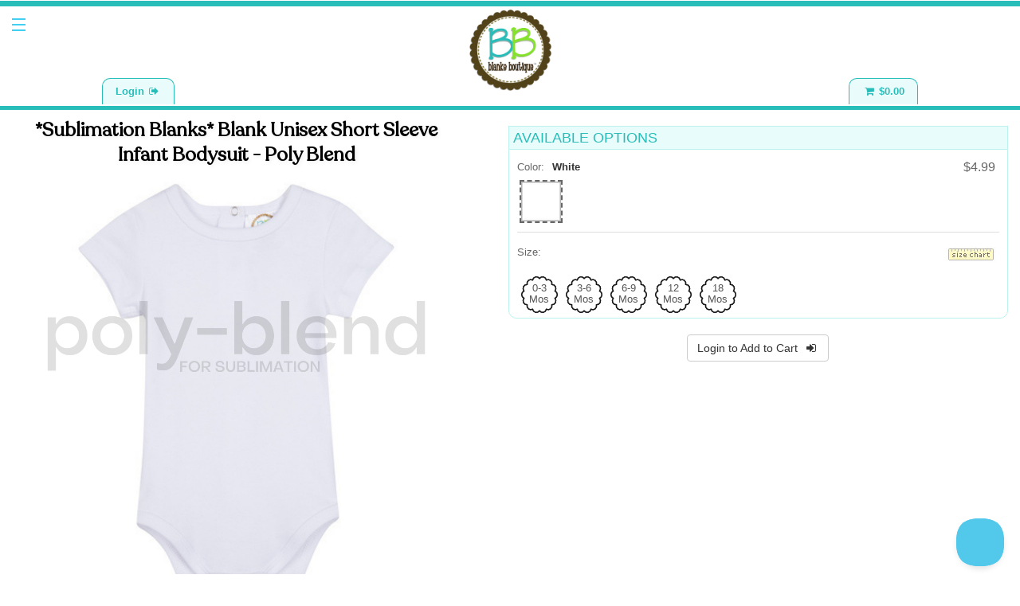

--- FILE ---
content_type: text/html; charset=utf-8
request_url: https://www.blanksboutique.com/m/infant-onesie-short-sleeve-embroidery-blanks-mp-100142.html
body_size: 7942
content:
<!DOCTYPE html PUBLIC "-//W3C//DTD XHTML 1.0 Transitional//EN" "http://www.w3.org/TR/xhtml1/DTD/xhtml1-transitional.dtd">
<html xmlns="http://www.w3.org/1999/xhtml">
<head>
<meta http-equiv="Content-Type" content="text/html; charset=utf-8" />
<meta name="viewport" content="width=device-width"/>
<meta name="msapplication-config" content="none" />
<meta name="apple-mobile-web-app-capable" content="yes" />
<meta name="apple-mobile-web-app-status-bar-style" content="default" />

<!-- SET: FAVICON -->
<link rel="shortcut icon" type="image/x-icon" href="/assets/dist/images/favicon.ico">
<!-- END: FAVICON -->

<title>*Sublimation Blanks* Blank Unisex Short Sleeve Infant Bodysuit - Poly Blend</title>

<base href="https://www.blanksboutique.com/m/" />

<!-- SET: FontAwesome -->
<!--<link href="/assets/dist/vendor/font-awesome/css/font-awesome.min.css" rel="stylesheet">-->
<link rel="stylesheet" href="//maxcdn.bootstrapcdn.com/font-awesome/4.6.3/css/font-awesome.min.css?v=4.6.3" />

<!-- SET: jQuery Page Slide -->
<link rel="stylesheet" media="screen" href="/assets/dist/vendor/jquery-pageslide/jquery.pageslide.css?v=2.0.2" />

<!-- SET: Labelauty -->
<link rel="stylesheet" href="/assets/dist/vendor/jquery-labelauty/source/jquery-labelauty.css?v=1.1.2">

<!-- SET: Our Styles  -->
<link rel="stylesheet" type="text/css" media="all" href="/m/assets/dist/css/style.css?v=2.0.9.1768641133">

<!-- SET: Touche -->
<script type="text/javascript" src="/assets/dist/vendor/touche/dist/touche.min.js?v=1.0.0"></script>

<!-- SET: jQuery -->
<script type="text/javascript" src="/assets/dist/vendor/jquery/dist/jquery.min.js?v=2.2.4"></script>

<!-- SET: jQuery Migrate -->
<script type="text/javascript" src="https://code.jquery.com/jquery-migrate-3.0.1.js"></script>

<script type="text/javascript">
	$(document).on("mobileinit", function () {
		$.mobile.ajaxEnabled = false;
	});
</script>


<!-- SET: jQuery Mobile -->
<!--<script src="/assets/dist/vendor/jqm-cust/jquery.mobile-1.3.2.min.js"></script>-->
<script type="text/javascript" src="ext/jquery/mobile/jquery.mobile-1.3.2.min.js"></script>
<!-- SET: Respond -->
<script type="text/javascript" src="/assets/dist/vendor/respond/dest/respond.min.js?v=1.4.2"></script>


<!--<script src="ext/jquery/mobile/jquery.mobile-1.3.2.min.js"></script>-->

<!--<script type="text/javascript" src="ext/js/respond.min.js"></script>
<script type="text/javascript" src="ext/js/mobile.init.min.js"></script>-->

<!-- Facebook Pixel Code -->
<!--<script>
!function(f,b,e,v,n,t,s){if(f.fbq)return;n=f.fbq=function(){n.callMethod?
n.callMethod.apply(n,arguments):n.queue.push(arguments)};if(!f._fbq)f._fbq=n;
n.push=n;n.loaded=!0;n.version='2.0';n.queue=[];t=b.createElement(e);t.async=!0;
t.src=v;s=b.getElementsByTagName(e)[0];s.parentNode.insertBefore(t,s)}(window,
document,'script','https://connect.facebook.net/en_US/fbevents.js');
</script>-->
<!--<script type="text/javascript">


fbq('init', '693714944048388');
fbq('track', "PageView");</script>
<noscript><img height="1" width="1" style="display:none"
src="https://www.facebook.com/tr?id=693714944048388&ev=PageView&noscript=1"
/></noscript>-->
<!-- End Facebook Pixel Code -->


<!-- SET: FlexSlider -->
<link rel="stylesheet" href="/assets/dist/vendor/flexslider/flexslider.css?v=2.6.1">

<!-- SET: Tooltipster -->
<link rel="stylesheet" href="/assets/dist/vendor/tooltipster/dist/css/tooltipster.bundle.min.css?v=4.1.7">

<!-- SET: fancyBox -->
<link rel="stylesheet" type="text/css" media="screen" href="/assets/dist/vendor/fancybox/source/jquery.fancybox.css"?v=2.1.5 />



<link rel="canonical" href="https://www.blanksboutique.com/infant-onesie-short-sleeve-embroidery-blanks-p-100142.html" />

<meta name="twitter:card" content="product" />
<meta name="twitter:title" content="*Sublimation Blanks* Blank Unisex Short Sleeve Infant Bodysuit - Poly Blend" />
<meta name="twitter:site" content="@BlanksBoutique" />
<meta name="twitter:creator" content="@BlanksBoutique" />
<meta name="twitter:description" content="Our Blank Infant Bodysuits are the most unique you will find! Designed especially for you, to make hooping easier. Our exclusive snap open back has been approved for comfort! 70% Polyester 30% inte .." />
<meta name="twitter:image:src" content="https://www.blanksboutique.com/m/../images/poly-blend (3).png" />
<meta name="twitter:data1" content="$4.99" />
<meta name="twitter:label1" content="USD" />
<meta name="twitter:data2" content="In Stock" />
<meta name="twitter:label2" content="BUY NOW" />



<script type="text/javascript">!function(e,t,n){function a(){var e=t.getElementsByTagName("script")[0],n=t.createElement("script");n.type="text/javascript",n.async=!0,n.src="https://beacon-v2.helpscout.net",e.parentNode.insertBefore(n,e)}if(e.Beacon=n=function(t,n,a){e.Beacon.readyQueue.push({method:t,options:n,data:a})},n.readyQueue=[],"complete"===t.readyState)return a();e.attachEvent?e.attachEvent("onload",a):e.addEventListener("load",a,!1)}(window,document,window.Beacon||function(){});
</script><script type="text/javascript">window.Beacon('init', '0dc38752-106c-455d-aca2-85b60883c969')</script>


<!--
<script type="text/javascript">!function(e,o,n){window.HSCW=o,window.HS=n,n.beacon=n.beacon||{};var t=n.beacon;t.userConfig={},t.readyQueue=[],t.config=function(e){this.userConfig=e},t.ready=function(e){this.readyQueue.push(e)},o.config={docs:{enabled:!1,baseUrl:""},contact:{enabled:!0,formId:"2bcb4567-0070-11e8-b466-0ec85169275a"}};var r=e.getElementsByTagName("script")[0],c=e.createElement("script");c.type="text/javascript",c.async=!0,c.src="https://djtflbt20bdde.cloudfront.net/",r.parentNode.insertBefore(c,r)}(document,window.HSCW||{},window.HS||{});</script>

<script type="text/javascript">
HS.beacon.config({
    color: '#a4e1ce',
    showName: true,
    topics: [
            {
                val: 'where_s_my_package_',
                label: 'Where\'s My Package?'
            },
            {
                val: 'website_help___desktop',
                label: 'Website Help - Desktop'
            },
            {
                val: 'website_help___mobile_device',
                label: 'Website Help - Mobile Device'
            },
            {
                val: 'concern_with_order',
                label: 'Concern With Order'
            },
            {
                val: 'inventory___restock_questions',
                label: 'Inventory / Restock Questions'
            },
            {
                val: 'warehouse_pickup_questions',
                label: 'Warehouse Pickup Questions'
            },
            {
                val: 'questions_for_sales___marketing',
                label: 'Questions for Sales / Marketing'
            },
            {
                val: 'login_issues',
                label: 'Login Issues'
            },
            {
                val: 'other',
                label: 'Other'
            },
    ],
});
</script>
-->



<!-- Google Tag Manager -->
<script>(function(w,d,s,l,i){w[l]=w[l]||[];w[l].push({'gtm.start':
new Date().getTime(),event:'gtm.js'});var f=d.getElementsByTagName(s)[0],
j=d.createElement(s),dl=l!='dataLayer'?'&l='+l:'';j.async=true;j.src=
'https://www.googletagmanager.com/gtm.js?id='+i+dl;f.parentNode.insertBefore(j,f);
})(window,document,'script','dataLayer','GTM-5M3N7XD');</script>
<!-- End Google Tag Manager -->


</head>
<body>

<!-- Google Tag Manager (noscript) -->
<noscript><iframe src="https://www.googletagmanager.com/ns.html?id=GTM-5M3N7XD"
height="0" width="0" style="display:none;visibility:hidden"></iframe></noscript>
<!-- End Google Tag Manager (noscript) —>

<!-- header //-->
<div id="page" data-role="page" data-dom-cache="false">


<!--<div id="errorMsg"></div>-->
<!-- error msg -->
<div class="hide-loader">
  <a class="loader-1 " style="width:10px; height:10px;"></a>
  <a class="loader-2" style="width:10px; height:10px;"></a>
</div>

<div data-role="panel" id="options-panel" data-position="left" data-display="push">
  <div class="ui-panel-inner">
    <h3 class="left">Menu</h3>
    <div class="right panel-close-icon">
    	<a href="#" data-rel="close"><i class="fa fa-arrow-circle-left"></i></a>
    </div>
    <ul class="panel-navigation">


      <li>
        <a href="https://www.blanksboutique.com/m/account_login.php" class="red">
        	<i class="fa fa-sign-out panel-navigation-icon"></i> Sign In
        </a>
      </li>


    </ul>

    <h3>Search</h3>
    <ul class="panel-navigation" style="margin-top: 0;">
      <li>
      	<div class="search-form-wrapper" style="display: inline-block;">
					<form name="search" action="https://www.blanksboutique.com/m/advanced_search_result.php" method="get"><input type="hidden" name="formid" value="5bc43c0b5977017a13d3192e3696817b" />          <input type="text" name="keywords" value="" placeholder="eg. Ruffle Tee" style="float: left;width: 99%;border-right: none;-moz-border-radius: 3px 0 0 3px;
-webkit-border-radius:  3px 0 0 3px;border-radius:  3px 0 0 3px;" data-role="none" />
          <a class="search-button" style="float:left;background-color:#222;color:#FFF;border: solid 1px #B3B3B3;border-left: none;border-radius:0 5px 5px 0;-moz-border-radius: 0 5px 5px 0;-webkit-border-radius:  0 5px 5px 0;margin: 0;padding: 9px 9px 7px 9px;font-size: 108%;box-shadow: inset 1px 1px 3px rgba(0,0,0,.12);" onclick="document.forms.search.submit();" data-role="none">Go</a>
          </form>
        </div>
        <div class="clear"></div>
      </li>
    </ul>
    <h3>Links</h3>
    <ul class="panel-navigation" style="margin-top: 0;">
      <li>
      	<a href="https://www.blanksboutique.com/m/about-us-mi-5.html">
        	<i class="fa fa-users panel-navigation-icon"></i> About Us
        </a>
      </li>
      <li>
      	<a href="https://www.blanksboutique.com/m/about-us-mi-5.html">
        	<i class="fa fa-tasks panel-navigation-icon"></i> FAQ
        </a>
      </li>
      <li>
      	<a href="https://www.blanksboutique.com/m/girl-blanks-mc-42.html">
        	<i class="fa fa-gift panel-navigation-icon"></i> Gift Cards
        </a>
      </li>
      <li>
      	<a href="https://www.blanksboutique.com/m/about-us-mi-5.html">
        	<i class="fa fa-cubes panel-navigation-icon"></i> Shipping Policy
        </a>
      </li>
      <li>
      	<a href="https://www.blanksboutique.com/m/about-us-mi-5.html">
        	<i class="fa fa-truck panel-navigation-icon"></i> Return Policy
        </a>
      </li>
    </ul>
  </div>
</div>

<div data-role="panel" id="product-panel" data-position="right" data-display="push">
  <div class="ui-panel-inner">
    <h3 class="right" id="title">Description</h3>
    <div class="left panel-close-icon">
      <a href="#product-panel" data-rel="close"><i class="fa fa-arrow-circle-left"></i></a>
    </div>
    <div class="clear"></div>
    <div id="content"></div>
  </div>
</div>

<div id="wrapper" data-role="content">
  <div id="maincontainer">

<!--header starts-->
		<div id="headercontainer" id="top">
    	<div class="header" data-role="header" data-tap-toggle="false" data-hide-during-focus="">
<!--Mobile Menu-->

      	<div class="mob-menu" id="top">
        	<div class="menu"><a href="#options-panel"><img src="images/mob_menu.jpg" alt="menu"/></a></div>
        </div>

				<div class="header-tab account">
          <ul>


            <li><a href="https://www.blanksboutique.com/m/account_login.php">Login <i class="fa fa-sign-out fa-fw"></i></a></li>


          </ul>
        </div>
        <div class="header-tab cart">
          <ul>
            <li><a href="https://www.blanksboutique.com/m/shopping_cart.php"><i class="fa fa-shopping-cart fa-fw"></i> <span id="header-cart-total">$0.00</span></a></li>
          </ul>
        </div>

      </div>
<!--Mobile Menu Ends-->

      <div class="logo"><a href="https://www.blanksboutique.com/m/index.php"><img src="images/logo-2.png" width="103" alt="logo" /></a></div>
    </div>
  </div>
<!--header ends-->


	<div id="header-bottom"></div>



<!--main container-->

<!--<div id="header">
</div>-->


<!--main container-->
<div class="maincontainer">
  <div class="innerdata">
  	<div>

<form name="cart_quantity" action="https://www.blanksboutique.com/m/infant-onesie-short-sleeve-embroidery-blanks-mp-100142.html?action=add_product" method="post">
    <div class="product_left">
      <div>
        <div class="product_title" id="products-name">*Sublimation Blanks* Blank Unisex Short Sleeve Infant Bodysuit - Poly Blend</div>
      	<div style="clear:both"></div>
    	</div>
      

      <div id="slider" class="flexslider">
        <ul class="slides">
      
<li data-image-id="6848"><a href="https://www.blanksboutique.com/m/../images/poly-blend (3).png" target="_blank" rel="fancybox"><img src="../images/poly-blend (3).png" alt="*Sublimation Blanks* Blank Unisex Short Sleeve Infant Bodysuit - Poly Blend" title="*Sublimation Blanks* Blank Unisex Short Sleeve Infant Bodysuit - Poly Blend" width="30%" height="30" itemprop="image" data-image-id="6848" data-src="poly-blend (3).png" class="product-image-large" /></a><input type="hidden" id="main-product-image" value="poly-blend (3).png" /><input type="hidden" id="main-product-image-alt" value="*Sublimation Blanks* Blank Unisex Short Sleeve Infant Bodysuit - Poly Blend" /></li>  
        </ul>
      </div>
      <div class="clearfix"></div>  

      <div id="thumbnails" class="flexslider">
        <ul class="slides">
        
  <li data-image-id="6848"><img width="200" height="200" src="../images/thumbs/200x200_poly-blend (3).png" title="*Sublimation Blanks* Blank Unisex Short Sleeve Infant Bodysuit - Poly Blend" alt="*Sublimation Blanks* Blank Unisex Short Sleeve Infant Bodysuit - Poly Blend" itemprop="image" data-image-id="6848" data-src="poly-blend (3).png" class="product-image-carousel-thumb" /></li>  
        </ul>
      </div>  
      <div class="clearfix"></div>


<script type="text/javascript">
<!--
jQuery(function() {		
  jQuery('#thumbnails').flexslider({
    animation: "slide",
    controlNav: false,
    animationLoop: false,
    slideshow: false,
    itemWidth: 50,
    itemMargin: 5,
    asNavFor: '#slider',
		maxItems: 4
  });
	
	jQuery('#slider').flexslider({
    animation: "fade",
    controlNav: false,
    animationLoop: false,
    slideshow: false,
    sync: "#thumbnails"
  });
	
	jQuery(".flexslider A[rel^='fancybox']").fancybox({
		cyclic: true
	});

  //jQuery("#tabs").tabs().addClass("ui-tabs-vertical ui-helper-clearfix");
  //jQuery("#tabs li").removeClass("ui-corner-top").addClass("ui-corner-left");
	
	jQuery(".fancyLink").fancybox({
		openEffect : 'fade',
		prevEffect : 'fade',
		nextEffect : 'fade'
	});
	
	jQuery(".fancyLinkSizeChart").fancybox({
		type: 'ajax',
		openEffect : 'fade',
		prevEffect : 'fade',
		nextEffect : 'fade'
	});		
	
	var share = new Share(".share", {
		networks: {
			email: {
				enabled: false, 
			},
			google_plus: {
				enabled: false, 
			},
			facebook: {
				app_id: "1544826482402377", 
				url: "https%3A%2F%2Fwww.blanksboutique.com%2Fm%2Finfant-onesie-short-sleeve-embroidery-blanks-mp-100142.html", 
				description: "*Sublimation Blanks* Blank Unisex Short Sleeve Infant Bodysuit - Poly Blend"
			},
			pinterest: {
				enabled: true, 
				url: "https%3A%2F%2Fwww.blanksboutique.com%2Fm%2Finfant-onesie-short-sleeve-embroidery-blanks-mp-100142.html", 
				description: "*Sublimation Blanks* Blank Unisex Short Sleeve Infant Bodysuit - Poly Blend", 
				image: "https%253A%252F%252Fwww.blanksboutique.com%252Fm%252F..%252Fimages%252Fpoly-blend%2B%25283%2529.png"
				
			},
			twitter: {
				app_id: "1544826482402377", 
				url: "https%3A%2F%2Fwww.blanksboutique.com%2Fm%2Finfant-onesie-short-sleeve-embroidery-blanks-mp-100142.html", 
				description: "*Sublimation Blanks* Blank Unisex Short Sleeve Infant Bodysuit - Poly Blend"
			}
		}
	});	
	
	share.open();
});
-->
</script>

    </div>
		<div class="product_right">

<input type="hidden" name="products_base_price" value="4.99" id="products_base_price" /><input type="hidden" name="products_current_price" value="4.99" id="products_current_price" />
      <div class="product_detail">Available Options</div>
      <div class="product_desc">
        <div class="product_options_container">
        

          <div class="product_option_name" data-option-id="1" data-option-name="color">Color:        
        
        	</div>
          <div class="product-selected-option-value" data-option-id="1"></div>
          

          <div class="product_price" id="product_price">
            $4.99          </div>
          

        	<div style="clear:both;"></div>
          <div class="product_option_value" data-option-id="1">
        		<div class="sold-out-overlay" id="soldout-overlay-1">Currently Sold Out</div>
            <ul>
            
<li class="optionValueLI color">
<input type="radio" data-role="none" class="optionValue color" name="option_1" id="option_option_1-29" value="29" title="White" data-index="1" data-product-id="100142" data-oid="1" data-ovid="29" data-ovname="White" data-sdb-image="url(../images/options/white.png)" data-main-image="6848" />
</li>
            </ul>
          </div>


        	<div style="clear:both; border-bottom:1px solid #DEDEDE; padding:5px; margin-bottom:10px;"></div>


          <div class="product_option_name" data-option-id="2" data-option-name="size">Size:        
        
        	</div>
          <div class="product-selected-option-value" data-option-id="2"></div>
          

          <div class="product_size_chart_container">
            <a class="fancyLinkSizeChart" data-fancybox-group="group" target="_blank" href="/size.php?products_id=100142"><img src="/assets/dist/images/size_icon.jpg" /></a>
          </div>
          

        	<div style="clear:both;"></div>
          <div class="product_option_value" data-option-id="2">
        		<div class="sold-out-overlay" id="soldout-overlay-2">Currently Sold Out</div>
            <ul>
            
<li class="optionValueLI size">
<label for="option_option_2-23" title="0-3 Mos">0-3 Mos</label>
<input type="radio" data-role="none" class="optionValue size" name="option_2" id="option_option_2-23" value="23" title="0-3 Mos" data-index="2" data-product-id="100142" data-oid="2" data-ovid="23" data-ovname="0-3 Mos" />
</li><li class="optionValueLI size">
<label for="option_option_2-24" title="3-6 Mos">3-6 Mos</label>
<input type="radio" data-role="none" class="optionValue size" name="option_2" id="option_option_2-24" value="24" title="3-6 Mos" data-index="2" data-product-id="100142" data-oid="2" data-ovid="24" data-ovname="3-6 Mos" />
</li><li class="optionValueLI size">
<label for="option_option_2-25" title="6-9 Mos">6-9 Mos</label>
<input type="radio" data-role="none" class="optionValue size" name="option_2" id="option_option_2-25" value="25" title="6-9 Mos" data-index="2" data-product-id="100142" data-oid="2" data-ovid="25" data-ovname="6-9 Mos" />
</li><li class="optionValueLI size">
<label for="option_option_2-26" title="12 Mos">12 Mos</label>
<input type="radio" data-role="none" class="optionValue size" name="option_2" id="option_option_2-26" value="26" title="12 Mos" data-index="2" data-product-id="100142" data-oid="2" data-ovid="26" data-ovname="12 Mos" />
</li><li class="optionValueLI size">
<label for="option_option_2-129" title="18 Mos">18 Mos</label>
<input type="radio" data-role="none" class="optionValue size" name="option_2" id="option_option_2-129" value="129" title="18 Mos" data-index="2" data-product-id="100142" data-oid="2" data-ovid="129" data-ovname="18 Mos" />
</li>
            </ul>
          </div>


        </div>
        <div style="clear:both"></div>
      </div>
      <div style="clear:both"></div>
      <br />

<input type="hidden" name="product_option_count" value="2" id="product_option_count" />
        
		   

			<p align="center">
				<a class="btn btn-default" href="https://www.blanksboutique.com/m/account.php">Login to Add to Cart&nbsp;&nbsp;<i class="fa fa-sign-in fa-fw"></i></a>      </p>  
    

			</div>
    </div>
    <div style="clear:both"></div>
  
    <div class="product_bottom">
    	<div class="product-tab-buttons">
        <div class="product-tab-button">
          <a class="product-panel-open" href="#" data-type="description" style="">
          	<div class="product-tab-button-text"><i class="fa fa-bars fa-fw"></i>&nbsp;&nbsp;<span>Description</span></div>
            <div class="product-tab-button-arrow"><i class="fa fa-chevron-right fa-fw"></i></div>
          </a>
        	<div class="product-panel-content" id="description" style="display:none">Our Blank Infant Bodysuits are the most unique you will find! Designed especially for you, to make hooping easier. Our exclusive snap open back has been approved for comfort!<br/>
		<ul type="disc">
  <li>70% Polyester 30% interlock cotton</li>
  <li>Snap opening down length of back</li>
  <li>Snap open at crotch</li>
 </ul></div>
        </div>
        

        <div class="product-tab-button">
          <a class="product-panel-open" href="#" data-type="returns">
          	<div class="product-tab-button-text"><i class="fa fa-truck fa-fw"></i>&nbsp;&nbsp;<span>Shipping &amp; Returns</span></div>
            <div class="product-tab-button-arrow"><i class="fa fa-chevron-right fa-fw"></i></div>
          </a>
          <div class="product-panel-content" id="returns" style="display:none">
            <p><b>Shipping Information</b></p>

            <p>We process orders Monday through Friday(excluding holidays) during normal business hours in the order in which they are received. However, expedited-shipping orders are a higher priority and are processed more quickly. Orders are shipped within 24 business hours, unless we experience high order volume.</p>
    
  
            <p>For more information, please see our <a href="https://www.blanksboutique.com/m/our-shipping-policy-mi-4.html">shipping page</a>.</p>
            <br />
            <p><b>Returns Information</b></p>


            <p>This item can be returned within 30 days of the original purchase date for an exchange or store credit. Returned items must be in original, unaltered form.</p>
    

						<p>For more information, please see our <a href="https://www.blanksboutique.com/m/our-return-policy-mi-6.html">returns page</a>.</p>
        	</div>
        </div>
      

      </div>
    	<div style="clear:both"></div>

			<br />
      <div class="product_social_header">Be social!</div>
      <div>
        <div class="share">
        </div>
      </div>
    	<div style="clear:both"></div>
      
      <input type="hidden" id="product-panel-open" value="" />
      <br />
  		<p></p>
  		<!--<p></p>-->
  	</div>
		</form>
	

<script type="text/javascript"><!--//
	var showLowStock = true,
		lowStockThreshold = 10,
		currentCartQuantity = 0,
		addToCartDisabled = false,
		displayAvailableQuantity = true, 
		displayAvailableQuantityThreshold = 10,
		totalProductOptionsCount = 2,
		customerLoggedIn = false,
		productPurchaseRequiresAccount = true,
		sizeChartsImagesArray = ['../images/size_charts/Size chart (1).png'],
		preOrderProduct = false;	
		
	
	function preload(arrayOfImages) {
		jQuery(arrayOfImages).each(function(){
			jQuery('<img/>')[0].src = this;
			// Alternatively you could use:
			// (new Image()).src = this;
		});
	}
//-->

	// ViewContent
	// Track key page views (ex: product page, landing page or article)
	// fbq('track', 'ViewContent');
</script>


  	<div style="clear: both;"></div>
	</div> <!-- // end innerdata -->
</div> <!-- // end maincontainer -->

	</div>
<!--main container id ends-->

<!--footer-->
  <div id="footer">
    <div class="footercontainer">
      <div class="navmenu">
        <ul style="display: flex; justify-content: space-between;">
          <li style="flex-grow: 1;" class="nobg"><a href="https://www.blanksboutique.com/m/index.php">Shop</a></li>
          <li style="flex-grow: 1;" ><a href="https://www.blanksboutique.com/m/account.php">Account</a></li>
          <li style="flex-grow: 1;"><a href="https://www.blanksboutique.com/m/shopping_cart.php">Cart</a></li>


						<li style="flex-grow: 1;"><a href="#" class="contact-us">Contact</a></li>


          <li style="flex-grow: 1;"><a href="https://www.blanksboutique.com/m/about-us-mi-5.html">About Us</a></li>
        </ul>
      </div>
      <div class="clear"></div>
      <span class="copyright">&copy; 2026 <a href="https://www.blanksboutique.com/m/index.php">Blanks Boutique.</a>  All Rights Reserved</span>
      <div class="greennav">
        <ul>
          <!--<li class="nobg"><a href="/docs/COC_Blanks_Boutique.pdf">Conformity Certificate</a></li>-->
          <li class="nobg">

<a rel="external" data-theme="a" href="https://www.blanksboutique.com/infant-onesie-short-sleeve-embroidery-blanks-p-100142.html?redirectCancelled=true">Full Site</a>
          </li>
        </ul>
      </div>
      <div class="clear"></div>
      <span class="top"><a href="#top" id="scroll-top" class="arrow">back to top</a></span>
    </div>
    <div class="clear"></div>
  </div>
  <div class="clear"></div>
<!--footer ends-->
</div>
<div class="clear"></div>
<!--wrapper ends-->

<!-- SET: Labelauty -->
<script type="text/javascript" src="/assets/dist/vendor/jquery-labelauty/source/jquery-labelauty.js?v=1.1.2"></script>

<!-- SET: CustomSelect -->
<script type="text/javascript" src="/assets/dist/vendor/jquery.customSelect/jquery.customSelect.min.js?v=0.5.1"></script>

<!-- SET: Velocity.js -->
<script type="text/javascript" src="/assets/dist/vendor/velocity/velocity.min.js?v=1.2.3"></script>

<!-- SET: jQuery scrollTo -->
<script type="text/javascript" src="/assets/dist/vendor/jquery.scrollTo/jquery.scrollTo.min.js?v=2.1.5"></script>

<!-- SET: PopEasy -->
<script type="text/javascript" src="/assets/dist/vendor/old-popup/popup.js?v=1.0.2"></script>

<!-- SET: jQuery Validation -->
<script type="text/javascript" src="/assets/dist/vendor/jquery-validation/dist/jquery.validate.min.js?v=1.15.0"></script>

<!-- SET: jQuery Page Slide -->
<script type="text/javascript" src="/assets/dist/vendor/jquery-pageslide/jquery.pageslide.min.js?v=2.0.2"></script>

<!-- SET: Other Plugins -->
<script type="text/javascript" src="/assets/dist/vendor/other.js?v=2.0.9"></script>

<!-- SET: INIT Script -->
<script type="text/javascript" src="assets/dist/js/mobile.init.js?v=2.0.9"></script>

<!-- SET: AJAX Cart -->
<script type="text/javascript" src="assets/dist/js/cart.js?v=2.0.9"></script>

<div class="overlay" style="display:none;"></div>

<div id="dialog" class="pop-modal" style="display:none;">
  <h1 id="dialog-title">Blanks Boutique</h1>
  <a href="#" class="modalCloseBtn modalBtn closeBtn"></a>
  <h2 id="dialog-subitle">Welcome Back!</h2>
  <p id="dialog-content">You've been logged in automatically</p>
  <p id="dialog-buttons"><a class="btn btn-default closeBtn" href="#">Continue&nbsp;&nbsp;<i class="fa fa-chevron-right fa-fw"></i></a></p>
</div>


  <div class="loading" tabindex="0">
    <div id="loading-overlay" tabindex="0"></div>
    <div id="loadingMessage" tabindex="0"><img src="/assets/dist/images/371.gif" border="0" /></div>
  </div>

	<script type="text/javascript">
    jQuery('.loading').show(200);

    jQuery(window).load(function () {
      setTimeout(function () {
        jQuery('.loading').fadeOut(300);
      }, 1500);
    });
  </script>

<!-- SET: jQuery mousewheel -->
<script type="text/javascript" src="/assets/dist/vendor/jquery-mousewheel/jquery.mousewheel.min.js?v=3.1.13"></script>

<!-- SET: fancyBox -->
<script type="text/javascript" src="/assets/dist/vendor/fancybox/source/jquery.fancybox.pack.js?v=2.1.5"></script>

<!-- SET: bxGallery -->
<script type="text/javascript" src="/assets/dist/vendor/jQuery-Currency/jquery.currency.js?v=0.6"></script>

<!-- SET: Tooltipster -->
<script type="text/javascript" src="/assets/dist/vendor/tooltipster/dist/js/tooltipster.bundle.min.js?v=4.1.7"></script>

<!-- SET: ScrewDefaultButtons -->
<script type="text/javascript" src="/assets/dist/vendor/customDE-ScrewDefaultButtonsV2/js/jquery.screwdefaultbuttonsV2.min.js?v=1.0.2"></script>

<!-- SET: ShareButton -->
<script type="text/javascript" src="/assets/dist/vendor/share-button/share-button.cust.js?v=1.0.3"></script>

<!-- SET: FlexSlider -->
<script type="text/javascript" src="/assets/dist/vendor/flexslider/jquery.flexslider-min.js?v=2.6.1"></script>

<!-- SET: Our Script -->
<script type="text/javascript" src="assets/dist/js/product_info.js?v=2.0.9"></script>



<script>
$(function() {

});
</script>

<!-- Google Code for Remarketing Tag -->
<!--------------------------------------------------
Remarketing tags may not be associated with personally identifiable information or placed on pages related to sensitive categories. See more information and instructions on how to setup the tag on: http://google.com/ads/remarketingsetup
--------------------------------------------------->
<!--<script type="text/javascript">
/* <![CDATA[ */
var google_conversion_id = 963039427;
var google_custom_params = window.google_tag_params;
var google_remarketing_only = true;
/* ]]> */
</script>
<script type="text/javascript" src="//www.googleadservices.com/pagead/conversion.js">
</script>
<noscript>
<div style="display:inline;">
<img height="1" width="1" style="border-style:none;" alt="" src="//googleads.g.doubleclick.net/pagead/viewthroughconversion/963039427/?value=0&amp;guid=ON&amp;script=0"/>
</div>
</noscript>-->


</body>
</html>



--- FILE ---
content_type: text/javascript
request_url: https://www.blanksboutique.com/assets/dist/vendor/other.js?v=2.0.9
body_size: 765
content:
/*
bxGallery v1.1
Plugin developed by: Steven Wanderski
http://bxgalleryplugin.com
http://stevenwanderski.com

Released under the GPL license:
http://www.gnu.org/licenses/gpl.html
*/
(function(e){e.fn.extend({bxGallery:function(t){function d(){u.hide();if(r.load_text!=""){u.before('<div id="loading">'+r.load_text+"</div>")}else{}u.find("img").each(function(){var t=e(this).attr("src");var n=new Image;n.onload=function(){v()};n.src=t})}function v(){c++;if(c==h){m()}}function m(){g();y();b();w()}function g(){u.show();u.wrap('<div class="'+r.wrapperclass+'"></div>');o=u.parent();u.find("li").css({position:"absolute"})}function y(){u.find("img").each(function(){var t=e(this);var n=t.height();var o=t.width();var u=e(this).data("image-id");var l=e(this).data("src");if(t.prop("title")!=""){s=t.prop("title");t.parent().append('<div class="caption">'+s+"</div>")}if(r.maxwidth!=""){if(t.width()>r.maxwidth){t.width(r.maxwidth);t.height(n/o*r.maxwidth)}}if(r.maxheight!=""){if(t.height()>r.maxheight){t.height(r.maxheight);t.width(o/n*r.maxheight)}}var c=0;if(t.parent().find(".caption").height()>0){c=t.parent().find(".caption").height()}if(t.height()+c>a){a=t.height()+c}if(t.width()>f){f=t.width()}i+='<li><img src="'+t.prop("src")+'" data-image-id="'+u+'" data-src="'+l+'" /></li>'});u.find("li:not(:first)").hide();u.height(a);u.width(f);o.find(".caption").width(f)}function b(){if(r.thumbplacement=="top"){o.prepend('<ul class="thumbs">'+i+"</ul>");o.find(".thumbs").css({overflow:"auto"})}else if(r.thumbplacement=="left"){o.prepend('<ul class="thumbs">'+i+"</ul>");u.css({"float":"left"});o.find(".thumbs").css({"float":"left"})}else if(r.thumbplacement=="bottom"){o.append('<ul class="thumbs">'+i+"</ul>")}else if(r.thumbplacement=="right"){o.append('<ul class="thumbs">'+i+"</ul>");u.css({"float":"left"});o.find(".thumbs").css({"float":"left"})}o.append('<div style="clear:both"></div>');if(r.thumbcontainer!=""){o.find(".thumbs").width(r.thumbcontainer)}o.find(".thumbs").css({display:"none"})}function w(){o.find(".thumbs li").each(function(){var t=e(this);var n=t.find("img");var i=n.width();var s=n.height();if(r.thumbcrop){n.width(i*r.croppercent);n.height(s/i*n.width());t.css({"float":"left",width:r.thumbwidth,height:r.thumbwidth,overflow:"hidden",cursor:"pointer"})}else{n.width(r.thumbwidth);n.height(s/i*r.thumbwidth);t.css({"float":"left",cursor:"pointer"});t.height(n.height())}t.click(function(){var e=o.find(".thumbs li").index(t);if(l!=e){u.find("li").fadeOut();u.find("li").eq(e).fadeIn();l=e}})});var t=o.find(".thumbs li");t.eq(0).addClass("on");t.not(".on").fadeTo(0,r.opacity);t.click(function(){var n=e(this);var i=t.index(this);if(p!=i){t.removeClass("on");n.addClass("on");t.not(".on").fadeTo(200,r.opacity);p=i}}).hover(function(){e(this).stop().fadeTo(200,1);e(this).click()},function(){e(this).not(".on").stop().fadeTo(200,r.opacity)})}var n={maxwidth:"",maxheight:"",thumbwidth:200,thumbcrop:false,croppercent:.35,thumbplacement:"bottom",thumbcontainer:"",opacity:.7,load_text:"",load_image:"http://i302.photobucket.com/albums/nn92/wandoledzep/spinner.gif",wrapperclass:"outer"};var t=e.extend(n,t);var r=t;var i="";var s="";var o="";var u=this;var a=0;var f=0;var l=0;var c=0;var h=u.find("img").size();var p;d()}})})(jQuery);

--- FILE ---
content_type: text/javascript
request_url: https://www.blanksboutique.com/m/ext/jquery/mobile/jquery.mobile-1.3.2.min.js
body_size: 39262
content:
/*! jQuery Mobile 1.3.2 | Git HEAD hash: 528cf0e <> 2013-07-19T22:17:57Z | (c) 2010, 2013 jQuery Foundation, Inc. | jquery.org/license */
!function(a,b,c){"function"==typeof define&&define.amd?define(["jquery"],function(d){return c(d,a,b),d.mobile}):c(a.jQuery,a,b)}(this,document,function(a,b,c,d){!function(a){a.mobile={}}(a),function(a,b,d){var e={};a.mobile=a.extend(a.mobile,{version:"1.3.2",ns:"",subPageUrlKey:"ui-page",activePageClass:"ui-page-active",activeBtnClass:"ui-btn-active",focusClass:"ui-focus",ajaxEnabled:!0,hashListeningEnabled:!0,linkBindingEnabled:!0,defaultPageTransition:"fade",maxTransitionWidth:!1,minScrollBack:250,touchOverflowEnabled:!1,defaultDialogTransition:"pop",pageLoadErrorMessage:"Error Loading Page",pageLoadErrorMessageTheme:"e",phonegapNavigationEnabled:!1,autoInitializePage:!0,pushStateEnabled:!0,ignoreContentEnabled:!1,orientationChangeEnabled:!0,buttonMarkup:{hoverDelay:200},window:a(b),document:a(c),keyCode:{ALT:18,BACKSPACE:8,CAPS_LOCK:20,COMMA:188,COMMAND:91,COMMAND_LEFT:91,COMMAND_RIGHT:93,CONTROL:17,DELETE:46,DOWN:40,END:35,ENTER:13,ESCAPE:27,HOME:36,INSERT:45,LEFT:37,MENU:93,NUMPAD_ADD:107,NUMPAD_DECIMAL:110,NUMPAD_DIVIDE:111,NUMPAD_ENTER:108,NUMPAD_MULTIPLY:106,NUMPAD_SUBTRACT:109,PAGE_DOWN:34,PAGE_UP:33,PERIOD:190,RIGHT:39,SHIFT:16,SPACE:32,TAB:9,UP:38,WINDOWS:91},behaviors:{},silentScroll:function(c){"number"!==a.type(c)&&(c=a.mobile.defaultHomeScroll),a.event.special.scrollstart.enabled=!1,setTimeout(function(){b.scrollTo(0,c),a.mobile.document.trigger("silentscroll",{x:0,y:c})},20),setTimeout(function(){a.event.special.scrollstart.enabled=!0},150)},nsNormalizeDict:e,nsNormalize:function(b){return b?e[b]||(e[b]=a.camelCase(a.mobile.ns+b)):void 0},getInheritedTheme:function(a,b){for(var c,d,e=a[0],f="",g=/ui-(bar|body|overlay)-([a-z])\b/;e&&(c=e.className||"",!(c&&(d=g.exec(c))&&(f=d[2])));)e=e.parentNode;return f||b||"a"},closestPageData:function(a){return a.closest(':jqmData(role="page"), :jqmData(role="dialog")').data("mobile-page")},enhanceable:function(a){return this.haveParents(a,"enhance")},hijackable:function(a){return this.haveParents(a,"ajax")},haveParents:function(b,c){if(!a.mobile.ignoreContentEnabled)return b;for(var d,e,f,g=b.length,h=a(),i=0;g>i;i++){for(e=b.eq(i),f=!1,d=b[i];d;){var j=d.getAttribute?d.getAttribute("data-"+a.mobile.ns+c):"";if("false"===j){f=!0;break}d=d.parentNode}f||(h=h.add(e))}return h},getScreenHeight:function(){return b.innerHeight||a.mobile.window.height()}},a.mobile),a.fn.jqmData=function(b,c){var e;return"undefined"!=typeof b&&(b&&(b=a.mobile.nsNormalize(b)),e=arguments.length<2||c===d?this.data(b):this.data(b,c)),e},a.jqmData=function(b,c,d){var e;return"undefined"!=typeof c&&(e=a.data(b,c?a.mobile.nsNormalize(c):c,d)),e},a.fn.jqmRemoveData=function(b){return this.removeData(a.mobile.nsNormalize(b))},a.jqmRemoveData=function(b,c){return a.removeData(b,a.mobile.nsNormalize(c))},a.fn.removeWithDependents=function(){a.removeWithDependents(this)},a.removeWithDependents=function(b){var c=a(b);(c.jqmData("dependents")||a()).remove(),c.remove()},a.fn.addDependents=function(b){a.addDependents(a(this),b)},a.addDependents=function(b,c){var d=a(b).jqmData("dependents")||a();a(b).jqmData("dependents",a.merge(d,c))},a.fn.getEncodedText=function(){return a("<div/>").text(a(this).text()).html()},a.fn.jqmEnhanceable=function(){return a.mobile.enhanceable(this)},a.fn.jqmHijackable=function(){return a.mobile.hijackable(this)};var f=a.find,g=/:jqmData\(([^)]*)\)/g;a.find=function(b,c,d,e){return b=b.replace(g,"[data-"+(a.mobile.ns||"")+"$1]"),f.call(this,b,c,d,e)},a.extend(a.find,f),a.find.matches=function(b,c){return a.find(b,null,null,c)},a.find.matchesSelector=function(b,c){return a.find(c,null,null,[b]).length>0}}(a,this),function(a,b){var c=0,d=Array.prototype.slice,e=a.cleanData;a.cleanData=function(b){for(var c,d=0;null!=(c=b[d]);d++)try{a(c).triggerHandler("remove")}catch(f){}e(b)},a.widget=function(b,c,d){var e,f,g,h,i=b.split(".")[0];b=b.split(".")[1],e=i+"-"+b,d||(d=c,c=a.Widget),a.expr[":"][e.toLowerCase()]=function(b){return!!a.data(b,e)},a[i]=a[i]||{},f=a[i][b],g=a[i][b]=function(a,b){return this._createWidget?(arguments.length&&this._createWidget(a,b),void 0):new g(a,b)},a.extend(g,f,{version:d.version,_proto:a.extend({},d),_childConstructors:[]}),h=new c,h.options=a.widget.extend({},h.options),a.each(d,function(b,e){a.isFunction(e)&&(d[b]=function(){var a=function(){return c.prototype[b].apply(this,arguments)},d=function(a){return c.prototype[b].apply(this,a)};return function(){var b,c=this._super,f=this._superApply;return this._super=a,this._superApply=d,b=e.apply(this,arguments),this._super=c,this._superApply=f,b}}())}),g.prototype=a.widget.extend(h,{widgetEventPrefix:f?h.widgetEventPrefix:b},d,{constructor:g,namespace:i,widgetName:b,widgetFullName:e}),f?(a.each(f._childConstructors,function(b,c){var d=c.prototype;a.widget(d.namespace+"."+d.widgetName,g,c._proto)}),delete f._childConstructors):c._childConstructors.push(g),a.widget.bridge(b,g)},a.widget.extend=function(c){for(var e,f,g=d.call(arguments,1),h=0,i=g.length;i>h;h++)for(e in g[h])f=g[h][e],g[h].hasOwnProperty(e)&&f!==b&&(c[e]=a.isPlainObject(f)?a.isPlainObject(c[e])?a.widget.extend({},c[e],f):a.widget.extend({},f):f);return c},a.widget.bridge=function(c,e){var f=e.prototype.widgetFullName||c;a.fn[c]=function(g){var h="string"==typeof g,i=d.call(arguments,1),j=this;return g=!h&&i.length?a.widget.extend.apply(null,[g].concat(i)):g,h?this.each(function(){var d,e=a.data(this,f);return e?a.isFunction(e[g])&&"_"!==g.charAt(0)?(d=e[g].apply(e,i),d!==e&&d!==b?(j=d&&d.jquery?j.pushStack(d.get()):d,!1):void 0):a.error("no such method '"+g+"' for "+c+" widget instance"):a.error("cannot call methods on "+c+" prior to initialization; "+"attempted to call method '"+g+"'")}):this.each(function(){var b=a.data(this,f);b?b.option(g||{})._init():a.data(this,f,new e(g,this))}),j}},a.Widget=function(){},a.Widget._childConstructors=[],a.Widget.prototype={widgetName:"widget",widgetEventPrefix:"",defaultElement:"<div>",options:{disabled:!1,create:null},_createWidget:function(b,d){d=a(d||this.defaultElement||this)[0],this.element=a(d),this.uuid=c++,this.eventNamespace="."+this.widgetName+this.uuid,this.options=a.widget.extend({},this.options,this._getCreateOptions(),b),this.bindings=a(),this.hoverable=a(),this.focusable=a(),d!==this&&(a.data(d,this.widgetFullName,this),this._on(!0,this.element,{remove:function(a){a.target===d&&this.destroy()}}),this.document=a(d.style?d.ownerDocument:d.document||d),this.window=a(this.document[0].defaultView||this.document[0].parentWindow)),this._create(),this._trigger("create",null,this._getCreateEventData()),this._init()},_getCreateOptions:a.noop,_getCreateEventData:a.noop,_create:a.noop,_init:a.noop,destroy:function(){this._destroy(),this.element.unbind(this.eventNamespace).removeData(this.widgetName).removeData(this.widgetFullName).removeData(a.camelCase(this.widgetFullName)),this.widget().unbind(this.eventNamespace).removeAttr("aria-disabled").removeClass(this.widgetFullName+"-disabled "+"ui-state-disabled"),this.bindings.unbind(this.eventNamespace),this.hoverable.removeClass("ui-state-hover"),this.focusable.removeClass("ui-state-focus")},_destroy:a.noop,widget:function(){return this.element},option:function(c,d){var e,f,g,h=c;if(0===arguments.length)return a.widget.extend({},this.options);if("string"==typeof c)if(h={},e=c.split("."),c=e.shift(),e.length){for(f=h[c]=a.widget.extend({},this.options[c]),g=0;g<e.length-1;g++)f[e[g]]=f[e[g]]||{},f=f[e[g]];if(c=e.pop(),d===b)return f[c]===b?null:f[c];f[c]=d}else{if(d===b)return this.options[c]===b?null:this.options[c];h[c]=d}return this._setOptions(h),this},_setOptions:function(a){var b;for(b in a)this._setOption(b,a[b]);return this},_setOption:function(a,b){return this.options[a]=b,"disabled"===a&&(this.widget().toggleClass(this.widgetFullName+"-disabled ui-state-disabled",!!b).attr("aria-disabled",b),this.hoverable.removeClass("ui-state-hover"),this.focusable.removeClass("ui-state-focus")),this},enable:function(){return this._setOption("disabled",!1)},disable:function(){return this._setOption("disabled",!0)},_on:function(b,c,d){var e,f=this;"boolean"!=typeof b&&(d=c,c=b,b=!1),d?(c=e=a(c),this.bindings=this.bindings.add(c)):(d=c,c=this.element,e=this.widget()),a.each(d,function(d,g){function h(){return b||f.options.disabled!==!0&&!a(this).hasClass("ui-state-disabled")?("string"==typeof g?f[g]:g).apply(f,arguments):void 0}"string"!=typeof g&&(h.guid=g.guid=g.guid||h.guid||a.guid++);var i=d.match(/^(\w+)\s*(.*)$/),j=i[1]+f.eventNamespace,k=i[2];k?e.delegate(k,j,h):c.bind(j,h)})},_off:function(a,b){b=(b||"").split(" ").join(this.eventNamespace+" ")+this.eventNamespace,a.unbind(b).undelegate(b)},_delay:function(a,b){function c(){return("string"==typeof a?d[a]:a).apply(d,arguments)}var d=this;return setTimeout(c,b||0)},_hoverable:function(b){this.hoverable=this.hoverable.add(b),this._on(b,{mouseenter:function(b){a(b.currentTarget).addClass("ui-state-hover")},mouseleave:function(b){a(b.currentTarget).removeClass("ui-state-hover")}})},_focusable:function(b){this.focusable=this.focusable.add(b),this._on(b,{focusin:function(b){a(b.currentTarget).addClass("ui-state-focus")},focusout:function(b){a(b.currentTarget).removeClass("ui-state-focus")}})},_trigger:function(b,c,d){var e,f,g=this.options[b];if(d=d||{},c=a.Event(c),c.type=(b===this.widgetEventPrefix?b:this.widgetEventPrefix+b).toLowerCase(),c.target=this.element[0],f=c.originalEvent)for(e in f)e in c||(c[e]=f[e]);return this.element.trigger(c,d),!(a.isFunction(g)&&g.apply(this.element[0],[c].concat(d))===!1||c.isDefaultPrevented())}},a.each({show:"fadeIn",hide:"fadeOut"},function(b,c){a.Widget.prototype["_"+b]=function(d,e,f){"string"==typeof e&&(e={effect:e});var g,h=e?e===!0||"number"==typeof e?c:e.effect||c:b;e=e||{},"number"==typeof e&&(e={duration:e}),g=!a.isEmptyObject(e),e.complete=f,e.delay&&d.delay(e.delay),g&&a.effects&&a.effects.effect[h]?d[b](e):h!==b&&d[h]?d[h](e.duration,e.easing,f):d.queue(function(c){a(this)[b](),f&&f.call(d[0]),c()})}})}(a),function(a,b){a.widget("mobile.widget",{_createWidget:function(){a.Widget.prototype._createWidget.apply(this,arguments),this._trigger("init")},_getCreateOptions:function(){var c=this.element,d={};return a.each(this.options,function(a){var e=c.jqmData(a.replace(/[A-Z]/g,function(a){return"-"+a.toLowerCase()}));e!==b&&(d[a]=e)}),d},enhanceWithin:function(b,c){this.enhance(a(this.options.initSelector,a(b)),c)},enhance:function(b,c){var d,e,f=a(b);f=a.mobile.enhanceable(f),c&&f.length&&(d=a.mobile.closestPageData(f),e=d&&d.keepNativeSelector()||"",f=f.not(e)),f[this.widgetName]()},raise:function(a){throw"Widget ["+this.widgetName+"]: "+a}})}(a),function(a){a.extend(a.mobile,{loadingMessageTextVisible:d,loadingMessageTheme:d,loadingMessage:d,showPageLoadingMsg:function(b,c,d){a.mobile.loading("show",b,c,d)},hidePageLoadingMsg:function(){a.mobile.loading("hide")},loading:function(){this.loaderWidget.loader.apply(this.loaderWidget,arguments)}});var b="ui-loader",c=a("html"),e=a.mobile.window;a.widget("mobile.loader",{options:{theme:"a",textVisible:!1,html:"",text:"loading"},defaultHtml:"<div class='"+b+"'>"+"<span class='ui-icon ui-icon-loading'></span>"+"<h1></h1>"+"</div>",fakeFixLoader:function(){var b=a("."+a.mobile.activeBtnClass).first();this.element.css({top:a.support.scrollTop&&e.scrollTop()+e.height()/2||b.length&&b.offset().top||100})},checkLoaderPosition:function(){var b=this.element.offset(),c=e.scrollTop(),d=a.mobile.getScreenHeight();(b.top<c||b.top-c>d)&&(this.element.addClass("ui-loader-fakefix"),this.fakeFixLoader(),e.unbind("scroll",this.checkLoaderPosition).bind("scroll",a.proxy(this.fakeFixLoader,this)))},resetHtml:function(){this.element.html(a(this.defaultHtml).html())},show:function(f,g,h){var i,j,k;this.resetHtml(),"object"===a.type(f)?(k=a.extend({},this.options,f),f=k.theme||a.mobile.loadingMessageTheme):(k=this.options,f=f||a.mobile.loadingMessageTheme||k.theme),j=g||a.mobile.loadingMessage||k.text,c.addClass("ui-loading"),(a.mobile.loadingMessage!==!1||k.html)&&(i=a.mobile.loadingMessageTextVisible!==d?a.mobile.loadingMessageTextVisible:k.textVisible,this.element.attr("class",b+" ui-corner-all ui-body-"+f+" ui-loader-"+(i||g||f.text?"verbose":"default")+(k.textonly||h?" ui-loader-textonly":"")),k.html?this.element.html(k.html):this.element.find("h1").text(j),this.element.appendTo(a.mobile.pageContainer),this.checkLoaderPosition(),e.bind("scroll",a.proxy(this.checkLoaderPosition,this)))},hide:function(){c.removeClass("ui-loading"),a.mobile.loadingMessage&&this.element.removeClass("ui-loader-fakefix"),a.mobile.window.unbind("scroll",this.fakeFixLoader),a.mobile.window.unbind("scroll",this.checkLoaderPosition)}}),e.bind("pagecontainercreate",function(){a.mobile.loaderWidget=a.mobile.loaderWidget||a(a.mobile.loader.prototype.defaultHtml).loader()})}(a,this),function(a,b,d){function e(a){return a=a||location.href,"#"+a.replace(/^[^#]*#?(.*)$/,"$1")}var f,g="hashchange",h=c,i=a.event.special,j=h.documentMode,k="on"+g in b&&(j===d||j>7);a.fn[g]=function(a){return a?this.bind(g,a):this.trigger(g)},a.fn[g].delay=50,i[g]=a.extend(i[g],{setup:function(){return k?!1:(a(f.start),void 0)},teardown:function(){return k?!1:(a(f.stop),void 0)}}),f=function(){function c(){var d=e(),h=n(j);d!==j?(m(j=d,h),a(b).trigger(g)):h!==j&&(location.href=location.href.replace(/#.*/,"")+h),f=setTimeout(c,a.fn[g].delay)}var f,i={},j=e(),l=function(a){return a},m=l,n=l;return i.start=function(){f||c()},i.stop=function(){f&&clearTimeout(f),f=d},b.attachEvent&&!b.addEventListener&&!k&&function(){var b,d;i.start=function(){b||(d=a.fn[g].src,d=d&&d+e(),b=a('<iframe tabindex="-1" title="empty"/>').hide().one("load",function(){d||m(e()),c()}).attr("src",d||"javascript:0").insertAfter("body")[0].contentWindow,h.onpropertychange=function(){try{"title"===event.propertyName&&(b.document.title=h.title)}catch(a){}})},i.stop=l,n=function(){return e(b.location.href)},m=function(c,d){var e=b.document,f=a.fn[g].domain;c!==d&&(e.title=h.title,e.open(),f&&e.write('<script>document.domain="'+f+'"</script>'),e.close(),b.location.hash=c)}}(),i}()}(a,this),function(a){b.matchMedia=b.matchMedia||function(a){var b,c=a.documentElement,d=c.firstElementChild||c.firstChild,e=a.createElement("body"),f=a.createElement("div");return f.id="mq-test-1",f.style.cssText="position:absolute;top:-100em",e.style.background="none",e.appendChild(f),function(a){return f.innerHTML='&shy;<style media="'+a+'"> #mq-test-1 { width: 42px; }</style>',c.insertBefore(e,d),b=42===f.offsetWidth,c.removeChild(e),{matches:b,media:a}}}(c),a.mobile.media=function(a){return b.matchMedia(a).matches}}(a),function(a){var b={touch:"ontouchend"in c};a.mobile.support=a.mobile.support||{},a.extend(a.support,b),a.extend(a.mobile.support,b)}(a),function(a){a.extend(a.support,{orientation:"orientation"in b&&"onorientationchange"in b})}(a),function(a,d){function e(a){var b=a.charAt(0).toUpperCase()+a.substr(1),c=(a+" "+n.join(b+" ")+b).split(" ");for(var e in c)if(m[c[e]]!==d)return!0}function f(a,b,d){for(var e,f=c.createElement("div"),g=function(a){return a.charAt(0).toUpperCase()+a.substr(1)},h=function(a){return""===a?"":"-"+a.charAt(0).toLowerCase()+a.substr(1)+"-"},i=function(c){var d=h(c)+a+": "+b+";",i=g(c),j=i+(""===i?a:g(a));f.setAttribute("style",d),f.style[j]&&(e=!0)},j=d?d:n,k=0;k<j.length;k++)i(j[k]);return!!e}function g(){var e="transform-3d",f=a.mobile.media("(-"+n.join("-"+e+"),(-")+"-"+e+"),("+e+")");if(f)return!!f;var g=c.createElement("div"),h={MozTransform:"-moz-transform",transform:"transform"};l.append(g);for(var i in h)g.style[i]!==d&&(g.style[i]="translate3d( 100px, 1px, 1px )",f=b.getComputedStyle(g).getPropertyValue(h[i]));return!!f&&"none"!==f}function h(){var b,c,d=location.protocol+"//"+location.host+location.pathname+"ui-dir/",e=a("head base"),f=null,g="";return e.length?g=e.attr("href"):e=f=a("<base>",{href:d}).appendTo("head"),b=a("<a href='testurl' />").prependTo(l),c=b[0].href,e[0].href=g||location.pathname,f&&f.remove(),0===c.indexOf(d)}function i(){var a,d=c.createElement("x"),e=c.documentElement,f=b.getComputedStyle;return"pointerEvents"in d.style?(d.style.pointerEvents="auto",d.style.pointerEvents="x",e.appendChild(d),a=f&&"auto"===f(d,"").pointerEvents,e.removeChild(d),!!a):!1}function j(){var a=c.createElement("div");return"undefined"!=typeof a.getBoundingClientRect}function k(){var a=b,c=navigator.userAgent,d=navigator.platform,e=c.match(/AppleWebKit\/([0-9]+)/),f=!!e&&e[1],g=c.match(/Fennec\/([0-9]+)/),h=!!g&&g[1],i=c.match(/Opera Mobi\/([0-9]+)/),j=!!i&&i[1];return(d.indexOf("iPhone")>-1||d.indexOf("iPad")>-1||d.indexOf("iPod")>-1)&&f&&534>f||a.operamini&&"[object OperaMini]"==={}.toString.call(a.operamini)||i&&7458>j||c.indexOf("Android")>-1&&f&&533>f||h&&6>h||"palmGetResource"in b&&f&&534>f||c.indexOf("MeeGo")>-1&&c.indexOf("NokiaBrowser/8.5.0")>-1?!1:!0}var l=a("<body>").prependTo("html"),m=l[0].style,n=["Webkit","Moz","O"],o="palmGetResource"in b,p=b.opera,q=b.operamini&&"[object OperaMini]"==={}.toString.call(b.operamini),r=b.blackberry&&!e("-webkit-transform");a.extend(a.mobile,{browser:{}}),a.mobile.browser.oldIE=function(){var a=3,b=c.createElement("div"),d=b.all||[];do b.innerHTML="<!--[if gt IE "+ ++a+"]><br><![endif]-->";while(d[0]);return a>4?a:!a}(),a.extend(a.support,{cssTransitions:"WebKitTransitionEvent"in b||f("transition","height 100ms linear",["Webkit","Moz",""])&&!a.mobile.browser.oldIE&&!p,pushState:"pushState"in history&&"replaceState"in history&&!(b.navigator.userAgent.indexOf("Firefox")>=0&&b.top!==b)&&-1===b.navigator.userAgent.search(/CriOS/),mediaquery:a.mobile.media("only all"),cssPseudoElement:!!e("content"),touchOverflow:!!e("overflowScrolling"),cssTransform3d:g(),boxShadow:!!e("boxShadow")&&!r,fixedPosition:k(),scrollTop:("pageXOffset"in b||"scrollTop"in c.documentElement||"scrollTop"in l[0])&&!o&&!q,dynamicBaseTag:h(),cssPointerEvents:i(),boundingRect:j()}),l.remove();var s=function(){var a=b.navigator.userAgent;return a.indexOf("Nokia")>-1&&(a.indexOf("Symbian/3")>-1||a.indexOf("Series60/5")>-1)&&a.indexOf("AppleWebKit")>-1&&a.match(/(BrowserNG|NokiaBrowser)\/7\.[0-3]/)}();a.mobile.gradeA=function(){return(a.support.mediaquery||a.mobile.browser.oldIE&&a.mobile.browser.oldIE>=7)&&(a.support.boundingRect||null!==a.fn.jquery.match(/1\.[0-7+]\.[0-9+]?/))},a.mobile.ajaxBlacklist=b.blackberry&&!b.WebKitPoint||q||s,s&&a(function(){a("head link[rel='stylesheet']").attr("rel","alternate stylesheet").attr("rel","stylesheet")}),a.support.boxShadow||a("html").addClass("ui-mobile-nosupport-boxshadow")}(a),function(a,b){var c,d=a.mobile.window;a.event.special.navigate=c={bound:!1,pushStateEnabled:!0,originalEventName:b,isPushStateEnabled:function(){return a.support.pushState&&a.mobile.pushStateEnabled===!0&&this.isHashChangeEnabled()},isHashChangeEnabled:function(){return a.mobile.hashListeningEnabled===!0},popstate:function(b){var c=new a.Event("navigate"),e=new a.Event("beforenavigate"),f=b.originalEvent.state||{};location.href,d.trigger(e),e.isDefaultPrevented()||(b.historyState&&a.extend(f,b.historyState),c.originalEvent=b,setTimeout(function(){d.trigger(c,{state:f})},0))},hashchange:function(b){var c=new a.Event("navigate"),e=new a.Event("beforenavigate");d.trigger(e),e.isDefaultPrevented()||(c.originalEvent=b,d.trigger(c,{state:b.hashchangeState||{}}))},setup:function(){c.bound||(c.bound=!0,c.isPushStateEnabled()?(c.originalEventName="popstate",d.bind("popstate.navigate",c.popstate)):c.isHashChangeEnabled()&&(c.originalEventName="hashchange",d.bind("hashchange.navigate",c.hashchange)))}}}(a),function(a,c){var d,e,f="&ui-state=dialog";a.mobile.path=d={uiStateKey:"&ui-state",urlParseRE:/^\s*(((([^:\/#\?]+:)?(?:(\/\/)((?:(([^:@\/#\?]+)(?:\:([^:@\/#\?]+))?)@)?(([^:\/#\?\]\[]+|\[[^\/\]@#?]+\])(?:\:([0-9]+))?))?)?)?((\/?(?:[^\/\?#]+\/+)*)([^\?#]*)))?(\?[^#]+)?)(#.*)?/,getLocation:function(a){var b=a?this.parseUrl(a):location,c=this.parseUrl(a||location.href).hash;return c="#"===c?"":c,b.protocol+"//"+b.host+b.pathname+b.search+c},parseLocation:function(){return this.parseUrl(this.getLocation())},parseUrl:function(b){if("object"===a.type(b))return b;var c=d.urlParseRE.exec(b||"")||[];return{href:c[0]||"",hrefNoHash:c[1]||"",hrefNoSearch:c[2]||"",domain:c[3]||"",protocol:c[4]||"",doubleSlash:c[5]||"",authority:c[6]||"",username:c[8]||"",password:c[9]||"",host:c[10]||"",hostname:c[11]||"",port:c[12]||"",pathname:c[13]||"",directory:c[14]||"",filename:c[15]||"",search:c[16]||"",hash:c[17]||""}},makePathAbsolute:function(a,b){if(a&&"/"===a.charAt(0))return a;a=a||"",b=b?b.replace(/^\/|(\/[^\/]*|[^\/]+)$/g,""):"";for(var c=b?b.split("/"):[],d=a.split("/"),e=0;e<d.length;e++){var f=d[e];switch(f){case".":break;case"..":c.length&&c.pop();break;default:c.push(f)}}return"/"+c.join("/")},isSameDomain:function(a,b){return d.parseUrl(a).domain===d.parseUrl(b).domain},isRelativeUrl:function(a){return""===d.parseUrl(a).protocol},isAbsoluteUrl:function(a){return""!==d.parseUrl(a).protocol},makeUrlAbsolute:function(a,b){if(!d.isRelativeUrl(a))return a;b===c&&(b=this.documentBase);var e=d.parseUrl(a),f=d.parseUrl(b),g=e.protocol||f.protocol,h=e.protocol?e.doubleSlash:e.doubleSlash||f.doubleSlash,i=e.authority||f.authority,j=""!==e.pathname,k=d.makePathAbsolute(e.pathname||f.filename,f.pathname),l=e.search||!j&&f.search||"",m=e.hash;return g+h+i+k+l+m},addSearchParams:function(b,c){var e=d.parseUrl(b),f="object"==typeof c?a.param(c):c,g=e.search||"?";return e.hrefNoSearch+g+("?"!==g.charAt(g.length-1)?"&":"")+f+(e.hash||"")},convertUrlToDataUrl:function(a){var c=d.parseUrl(a);return d.isEmbeddedPage(c)?c.hash.split(f)[0].replace(/^#/,"").replace(/\?.*$/,""):d.isSameDomain(c,this.documentBase)?c.hrefNoHash.replace(this.documentBase.domain,"").split(f)[0]:b.decodeURIComponent(a)},get:function(a){return a===c&&(a=d.parseLocation().hash),d.stripHash(a).replace(/[^\/]*\.[^\/*]+$/,"")},set:function(a){location.hash=a},isPath:function(a){return/\//.test(a)},clean:function(a){return a.replace(this.documentBase.domain,"")},stripHash:function(a){return a.replace(/^#/,"")},stripQueryParams:function(a){return a.replace(/\?.*$/,"")},cleanHash:function(a){return d.stripHash(a.replace(/\?.*$/,"").replace(f,""))},isHashValid:function(a){return/^#[^#]+$/.test(a)},isExternal:function(a){var b=d.parseUrl(a);return b.protocol&&b.domain!==this.documentUrl.domain?!0:!1},hasProtocol:function(a){return/^(:?\w+:)/.test(a)},isEmbeddedPage:function(a){var b=d.parseUrl(a);return""!==b.protocol?!this.isPath(b.hash)&&b.hash&&(b.hrefNoHash===this.documentUrl.hrefNoHash||this.documentBaseDiffers&&b.hrefNoHash===this.documentBase.hrefNoHash):/^#/.test(b.href)},squash:function(a,b){var c,e,f,g,h=this.isPath(a),i=this.parseUrl(a),j=i.hash,k="";return b=b||(d.isPath(a)?d.getLocation():d.getDocumentUrl()),e=h?d.stripHash(a):a,e=d.isPath(i.hash)?d.stripHash(i.hash):e,g=e.indexOf(this.uiStateKey),g>-1&&(k=e.slice(g),e=e.slice(0,g)),c=d.makeUrlAbsolute(e,b),f=this.parseUrl(c).search,h?((d.isPath(j)||0===j.replace("#","").indexOf(this.uiStateKey))&&(j=""),k&&-1===j.indexOf(this.uiStateKey)&&(j+=k),-1===j.indexOf("#")&&""!==j&&(j="#"+j),c=d.parseUrl(c),c=c.protocol+"//"+c.host+c.pathname+f+j):c+=c.indexOf("#")>-1?k:"#"+k,c},isPreservableHash:function(a){return 0===a.replace("#","").indexOf(this.uiStateKey)}},d.documentUrl=d.parseLocation(),e=a("head").find("base"),d.documentBase=e.length?d.parseUrl(d.makeUrlAbsolute(e.attr("href"),d.documentUrl.href)):d.documentUrl,d.documentBaseDiffers=d.documentUrl.hrefNoHash!==d.documentBase.hrefNoHash,d.getDocumentUrl=function(b){return b?a.extend({},d.documentUrl):d.documentUrl.href},d.getDocumentBase=function(b){return b?a.extend({},d.documentBase):d.documentBase.href}}(a),function(a,b){a.mobile.path,a.mobile.History=function(a,b){this.stack=a||[],this.activeIndex=b||0},a.extend(a.mobile.History.prototype,{getActive:function(){return this.stack[this.activeIndex]},getLast:function(){return this.stack[this.previousIndex]},getNext:function(){return this.stack[this.activeIndex+1]},getPrev:function(){return this.stack[this.activeIndex-1]},add:function(a,b){b=b||{},this.getNext()&&this.clearForward(),b.hash&&-1===b.hash.indexOf("#")&&(b.hash="#"+b.hash),b.url=a,this.stack.push(b),this.activeIndex=this.stack.length-1},clearForward:function(){this.stack=this.stack.slice(0,this.activeIndex+1)},find:function(a,b,c){b=b||this.stack;var d,e,f,g=b.length;for(e=0;g>e;e++)if(d=b[e],(decodeURIComponent(a)===decodeURIComponent(d.url)||decodeURIComponent(a)===decodeURIComponent(d.hash))&&(f=e,c))return f;return f},closest:function(a){var c,d=this.activeIndex;return c=this.find(a,this.stack.slice(0,d)),c===b&&(c=this.find(a,this.stack.slice(d),!0),c=c===b?c:c+d),c},direct:function(c){var d=this.closest(c.url),e=this.activeIndex;d!==b&&(this.activeIndex=d,this.previousIndex=e),e>d?(c.present||c.back||a.noop)(this.getActive(),"back"):d>e?(c.present||c.forward||a.noop)(this.getActive(),"forward"):d===b&&c.missing&&c.missing(this.getActive())}})}(a),function(a){var d=a.mobile.path,e=location.href;a.mobile.Navigator=function(b){this.history=b,this.ignoreInitialHashChange=!0,a.mobile.window.bind({"popstate.history":a.proxy(this.popstate,this),"hashchange.history":a.proxy(this.hashchange,this)})},a.extend(a.mobile.Navigator.prototype,{squash:function(e,f){var g,h,i=d.isPath(e)?d.stripHash(e):e;return h=d.squash(e),g=a.extend({hash:i,url:h},f),b.history.replaceState(g,g.title||c.title,h),g},hash:function(a,b){var c,e,f;if(c=d.parseUrl(a),e=d.parseLocation(),e.pathname+e.search===c.pathname+c.search)f=c.hash?c.hash:c.pathname+c.search;else if(d.isPath(a)){var g=d.parseUrl(b);f=g.pathname+g.search+(d.isPreservableHash(g.hash)?g.hash.replace("#",""):"")}else f=a;return f},go:function(e,f,g){var h,i,j,k,l=a.event.special.navigate.isPushStateEnabled();i=d.squash(e),j=this.hash(e,i),g&&j!==d.stripHash(d.parseLocation().hash)&&(this.preventNextHashChange=g),this.preventHashAssignPopState=!0,b.location.hash=j,this.preventHashAssignPopState=!1,h=a.extend({url:i,hash:j,title:c.title},f),l&&(k=new a.Event("popstate"),k.originalEvent={type:"popstate",state:null},this.squash(e,h),g||(this.ignorePopState=!0,a.mobile.window.trigger(k))),this.history.add(h.url,h)},popstate:function(b){var c,f;if(a.event.special.navigate.isPushStateEnabled())return this.preventHashAssignPopState?(this.preventHashAssignPopState=!1,b.stopImmediatePropagation(),void 0):this.ignorePopState?(this.ignorePopState=!1,void 0):!b.originalEvent.state&&1===this.history.stack.length&&this.ignoreInitialHashChange&&(this.ignoreInitialHashChange=!1,location.href===e)?(b.preventDefault(),void 0):(c=d.parseLocation().hash,!b.originalEvent.state&&c?(f=this.squash(c),this.history.add(f.url,f),b.historyState=f,void 0):(this.history.direct({url:(b.originalEvent.state||{}).url||c,present:function(c,d){b.historyState=a.extend({},c),b.historyState.direction=d}}),void 0))},hashchange:function(b){var e,f;if(a.event.special.navigate.isHashChangeEnabled()&&!a.event.special.navigate.isPushStateEnabled()){if(this.preventNextHashChange)return this.preventNextHashChange=!1,b.stopImmediatePropagation(),void 0;e=this.history,f=d.parseLocation().hash,this.history.direct({url:f,present:function(c,d){b.hashchangeState=a.extend({},c),b.hashchangeState.direction=d},missing:function(){e.add(f,{hash:f,title:c.title})}})}}})}(a),function(a){a.mobile.navigate=function(b,c,d){a.mobile.navigate.navigator.go(b,c,d)},a.mobile.navigate.history=new a.mobile.History,a.mobile.navigate.navigator=new a.mobile.Navigator(a.mobile.navigate.history);var b=a.mobile.path.parseLocation();a.mobile.navigate.history.add(b.href,{hash:b.hash})}(a),function(a,b,c,d){function e(a){for(;a&&"undefined"!=typeof a.originalEvent;)a=a.originalEvent;return a}function f(b,c){var f,g,h,i,j,k,l,m,n,o=b.type;if(b=a.Event(b),b.type=c,f=b.originalEvent,g=a.event.props,o.search(/^(mouse|click)/)>-1&&(g=D),f)for(l=g.length,i;l;)i=g[--l],b[i]=f[i];if(o.search(/mouse(down|up)|click/)>-1&&!b.which&&(b.which=1),-1!==o.search(/^touch/)&&(h=e(f),o=h.touches,j=h.changedTouches,k=o&&o.length?o[0]:j&&j.length?j[0]:d))for(m=0,n=B.length;n>m;m++)i=B[m],b[i]=k[i];return b}function g(b){for(var c,d,e={};b;){c=a.data(b,y);for(d in c)c[d]&&(e[d]=e.hasVirtualBinding=!0);b=b.parentNode}return e}function h(b,c){for(var d;b;){if(d=a.data(b,y),d&&(!c||d[c]))return b;b=b.parentNode}return null}function i(){L=!1}function j(){L=!0}function k(){P=0,J.length=0,K=!1,j()}function l(){i()}function m(){n(),F=setTimeout(function(){F=0,k()},a.vmouse.resetTimerDuration)}function n(){F&&(clearTimeout(F),F=0)}function o(b,c,d){var e;return(d&&d[b]||!d&&h(c.target,b))&&(e=f(c,b),a(c.target).trigger(e)),e}function p(b){var c=a.data(b.target,z);if(!(K||P&&P===c)){var d=o("v"+b.type,b);d&&(d.isDefaultPrevented()&&b.preventDefault(),d.isPropagationStopped()&&b.stopPropagation(),d.isImmediatePropagationStopped()&&b.stopImmediatePropagation())}}function q(b){var c,d,f=e(b).touches;if(f&&1===f.length&&(c=b.target,d=g(c),d.hasVirtualBinding)){P=O++,a.data(c,z,P),n(),l(),I=!1;var h=e(b).touches[0];G=h.pageX,H=h.pageY,o("vmouseover",b,d),o("vmousedown",b,d)}}function r(a){L||(I||o("vmousecancel",a,g(a.target)),I=!0,m())}function s(b){if(!L){var c=e(b).touches[0],d=I,f=a.vmouse.moveDistanceThreshold,h=g(b.target);I=I||Math.abs(c.pageX-G)>f||Math.abs(c.pageY-H)>f,I&&!d&&o("vmousecancel",b,h),o("vmousemove",b,h),m()}}function t(a){if(!L){j();var b,c=g(a.target);if(o("vmouseup",a,c),!I){var d=o("vclick",a,c);d&&d.isDefaultPrevented()&&(b=e(a).changedTouches[0],J.push({touchID:P,x:b.clientX,y:b.clientY}),K=!0)}o("vmouseout",a,c),I=!1,m()}}function u(b){var c,d=a.data(b,y);if(d)for(c in d)if(d[c])return!0;return!1}function v(){}function w(b){var c=b.substr(1);return{setup:function(){u(this)||a.data(this,y,{});var d=a.data(this,y);d[b]=!0,E[b]=(E[b]||0)+1,1===E[b]&&N.bind(c,p),a(this).bind(c,v),M&&(E.touchstart=(E.touchstart||0)+1,1===E.touchstart&&N.bind("touchstart",q).bind("touchend",t).bind("touchmove",s).bind("scroll",r))},teardown:function(){--E[b],E[b]||N.unbind(c,p),M&&(--E.touchstart,E.touchstart||N.unbind("touchstart",q).unbind("touchmove",s).unbind("touchend",t).unbind("scroll",r));var d=a(this),e=a.data(this,y);e&&(e[b]=!1),d.unbind(c,v),u(this)||d.removeData(y)}}}var x,y="virtualMouseBindings",z="virtualTouchID",A="vmouseover vmousedown vmousemove vmouseup vclick vmouseout vmousecancel".split(" "),B="clientX clientY pageX pageY screenX screenY".split(" "),C=a.event.mouseHooks?a.event.mouseHooks.props:[],D=a.event.props.concat(C),E={},F=0,G=0,H=0,I=!1,J=[],K=!1,L=!1,M="addEventListener"in c,N=a(c),O=1,P=0;a.vmouse={moveDistanceThreshold:10,clickDistanceThreshold:10,resetTimerDuration:1500};for(var Q=0;Q<A.length;Q++)a.event.special[A[Q]]=w(A[Q]);M&&c.addEventListener("click",function(b){var c,d,e,f,g,h,i=J.length,j=b.target;if(i)for(c=b.clientX,d=b.clientY,x=a.vmouse.clickDistanceThreshold,e=j;e;){for(f=0;i>f;f++)if(g=J[f],h=0,e===j&&Math.abs(g.x-c)<x&&Math.abs(g.y-d)<x||a.data(e,z)===g.touchID)return b.preventDefault(),b.stopPropagation(),void 0;e=e.parentNode}},!0)}(a,b,c),function(a,b,d){function e(b,c,d){var e=d.type;d.type=c,a.event.dispatch.call(b,d),d.type=e}var f=a(c);a.each("touchstart touchmove touchend tap taphold swipe swipeleft swiperight scrollstart scrollstop".split(" "),function(b,c){a.fn[c]=function(a){return a?this.bind(c,a):this.trigger(c)},a.attrFn&&(a.attrFn[c]=!0)});var g=a.mobile.support.touch,h="touchmove scroll",i=g?"touchstart":"mousedown",j=g?"touchend":"mouseup",k=g?"touchmove":"mousemove";a.event.special.scrollstart={enabled:!0,setup:function(){function b(a,b){c=b,e(f,c?"scrollstart":"scrollstop",a)}var c,d,f=this,g=a(f);g.bind(h,function(e){a.event.special.scrollstart.enabled&&(c||b(e,!0),clearTimeout(d),d=setTimeout(function(){b(e,!1)},50))})}},a.event.special.tap={tapholdThreshold:750,setup:function(){var b=this,c=a(b);c.bind("vmousedown",function(d){function g(){clearTimeout(j)}function h(){g(),c.unbind("vclick",i).unbind("vmouseup",g),f.unbind("vmousecancel",h)}function i(a){h(),k===a.target&&e(b,"tap",a)
}if(d.which&&1!==d.which)return!1;var j,k=d.target;d.originalEvent,c.bind("vmouseup",g).bind("vclick",i),f.bind("vmousecancel",h),j=setTimeout(function(){e(b,"taphold",a.Event("taphold",{target:k}))},a.event.special.tap.tapholdThreshold)})}},a.event.special.swipe={scrollSupressionThreshold:30,durationThreshold:1e3,horizontalDistanceThreshold:30,verticalDistanceThreshold:75,start:function(b){var c=b.originalEvent.touches?b.originalEvent.touches[0]:b;return{time:(new Date).getTime(),coords:[c.pageX,c.pageY],origin:a(b.target)}},stop:function(a){var b=a.originalEvent.touches?a.originalEvent.touches[0]:a;return{time:(new Date).getTime(),coords:[b.pageX,b.pageY]}},handleSwipe:function(b,c){c.time-b.time<a.event.special.swipe.durationThreshold&&Math.abs(b.coords[0]-c.coords[0])>a.event.special.swipe.horizontalDistanceThreshold&&Math.abs(b.coords[1]-c.coords[1])<a.event.special.swipe.verticalDistanceThreshold&&b.origin.trigger("swipe").trigger(b.coords[0]>c.coords[0]?"swipeleft":"swiperight")},setup:function(){var b=this,c=a(b);c.bind(i,function(b){function e(b){g&&(f=a.event.special.swipe.stop(b),Math.abs(g.coords[0]-f.coords[0])>a.event.special.swipe.scrollSupressionThreshold&&b.preventDefault())}var f,g=a.event.special.swipe.start(b);c.bind(k,e).one(j,function(){c.unbind(k,e),g&&f&&a.event.special.swipe.handleSwipe(g,f),g=f=d})})}},a.each({scrollstop:"scrollstart",taphold:"tap",swipeleft:"swipe",swiperight:"swipe"},function(b,c){a.event.special[b]={setup:function(){a(this).bind(c,a.noop)}}})}(a,this),function(a){a.event.special.throttledresize={setup:function(){a(this).bind("resize",f)},teardown:function(){a(this).unbind("resize",f)}};var b,c,d,e=250,f=function(){c=(new Date).getTime(),d=c-g,d>=e?(g=c,a(this).trigger("throttledresize")):(b&&clearTimeout(b),b=setTimeout(f,e-d))},g=0}(a),function(a,b){function d(){var a=e();a!==f&&(f=a,i.trigger(j))}var e,f,g,h,i=a(b),j="orientationchange",k={0:!0,180:!0};if(a.support.orientation){var l=b.innerWidth||i.width(),m=b.innerHeight||i.height(),n=50;g=l>m&&l-m>n,h=k[b.orientation],(g&&h||!g&&!h)&&(k={"-90":!0,90:!0})}a.event.special.orientationchange=a.extend({},a.event.special.orientationchange,{setup:function(){return a.support.orientation&&!a.event.special.orientationchange.disabled?!1:(f=e(),i.bind("throttledresize",d),void 0)},teardown:function(){return a.support.orientation&&!a.event.special.orientationchange.disabled?!1:(i.unbind("throttledresize",d),void 0)},add:function(a){var b=a.handler;a.handler=function(a){return a.orientation=e(),b.apply(this,arguments)}}}),a.event.special.orientationchange.orientation=e=function(){var d=!0,e=c.documentElement;return d=a.support.orientation?k[b.orientation]:e&&e.clientWidth/e.clientHeight<1.1,d?"portrait":"landscape"},a.fn[j]=function(a){return a?this.bind(j,a):this.trigger(j)},a.attrFn&&(a.attrFn[j]=!0)}(a,this),function(a){a.widget("mobile.page",a.mobile.widget,{options:{theme:"c",domCache:!1,keepNativeDefault:":jqmData(role='none'), :jqmData(role='nojs')"},_create:function(){return this._trigger("beforecreate")===!1?!1:(this.element.attr("tabindex","0").addClass("ui-page ui-body-"+this.options.theme),this._on(this.element,{pagebeforehide:"removeContainerBackground",pagebeforeshow:"_handlePageBeforeShow"}),void 0)},_handlePageBeforeShow:function(){this.setContainerBackground()},removeContainerBackground:function(){a.mobile.pageContainer.removeClass("ui-overlay-"+a.mobile.getInheritedTheme(this.element.parent()))},setContainerBackground:function(b){this.options.theme&&a.mobile.pageContainer.addClass("ui-overlay-"+(b||this.options.theme))},keepNativeSelector:function(){var b=this.options,c=b.keepNative&&a.trim(b.keepNative);return c&&b.keepNative!==b.keepNativeDefault?[b.keepNative,b.keepNativeDefault].join(", "):b.keepNativeDefault}})}(a),function(a,b,c){var d=function(d){return d===c&&(d=!0),function(c,e,f,g){var h=new a.Deferred,i=e?" reverse":"",j=a.mobile.urlHistory.getActive(),k=j.lastScroll||a.mobile.defaultHomeScroll,l=a.mobile.getScreenHeight(),m=a.mobile.maxTransitionWidth!==!1&&a.mobile.window.width()>a.mobile.maxTransitionWidth,n=!a.support.cssTransitions||m||!c||"none"===c||Math.max(a.mobile.window.scrollTop(),k)>a.mobile.getMaxScrollForTransition(),o=" ui-page-pre-in",p=function(){a.mobile.pageContainer.toggleClass("ui-mobile-viewport-transitioning viewport-"+c)},q=function(){a.event.special.scrollstart.enabled=!1,b.scrollTo(0,k),setTimeout(function(){a.event.special.scrollstart.enabled=!0},150)},r=function(){g.removeClass(a.mobile.activePageClass+" out in reverse "+c).height("")},s=function(){d?g.animationComplete(t):t(),g.height(l+a.mobile.window.scrollTop()).addClass(c+" out"+i)},t=function(){g&&d&&r(),u()},u=function(){f.css("z-index",-10),f.addClass(a.mobile.activePageClass+o),a.mobile.focusPage(f),f.height(l+k),q(),f.css("z-index",""),n||f.animationComplete(v),f.removeClass(o).addClass(c+" in"+i),n&&v()},v=function(){d||g&&r(),f.removeClass("out in reverse "+c).height(""),p(),a.mobile.window.scrollTop()!==k&&q(),h.resolve(c,e,f,g,!0)};return p(),g&&!n?s():t(),h.promise()}},e=d(),f=d(!1),g=function(){return 3*a.mobile.getScreenHeight()};a.mobile.defaultTransitionHandler=e,a.mobile.transitionHandlers={"default":a.mobile.defaultTransitionHandler,sequential:e,simultaneous:f},a.mobile.transitionFallbacks={},a.mobile._maybeDegradeTransition=function(b){return b&&!a.support.cssTransform3d&&a.mobile.transitionFallbacks[b]&&(b=a.mobile.transitionFallbacks[b]),b},a.mobile.getMaxScrollForTransition=a.mobile.getMaxScrollForTransition||g}(a,this),function(a,d){function e(b){!p||p.closest("."+a.mobile.activePageClass).length&&!b||p.removeClass(a.mobile.activeBtnClass),p=null}function f(){t=!1,s.length>0&&a.mobile.changePage.apply(null,s.pop())}function g(b,c,d,e){c&&c.data("mobile-page")._trigger("beforehide",null,{nextPage:b}),b.data("mobile-page")._trigger("beforeshow",null,{prevPage:c||a("")}),a.mobile.hidePageLoadingMsg(),d=a.mobile._maybeDegradeTransition(d);var f=a.mobile.transitionHandlers[d||"default"]||a.mobile.defaultTransitionHandler,g=f(d,e,b,c);return g.done(function(){c&&c.data("mobile-page")._trigger("hide",null,{nextPage:b}),b.data("mobile-page")._trigger("show",null,{prevPage:c||a("")})}),g}function h(b,c){c&&b.attr("data-"+a.mobile.ns+"role",c),b.page()}function i(){var b=a.mobile.activePage&&k(a.mobile.activePage);return b||x.hrefNoHash}function j(a){for(;a&&("string"!=typeof a.nodeName||"a"!==a.nodeName.toLowerCase());)a=a.parentNode;return a}function k(b){var c=a(b).closest(".ui-page").jqmData("url"),d=x.hrefNoHash;return c&&n.isPath(c)||(c=d),n.makeUrlAbsolute(c,d)}var l=a.mobile.window,m=(a("html"),a("head")),n=a.extend(a.mobile.path,{getFilePath:function(b){var c="&"+a.mobile.subPageUrlKey;return b&&b.split(c)[0].split(u)[0]},isFirstPageUrl:function(b){var c=n.parseUrl(n.makeUrlAbsolute(b,this.documentBase)),e=c.hrefNoHash===this.documentUrl.hrefNoHash||this.documentBaseDiffers&&c.hrefNoHash===this.documentBase.hrefNoHash,f=a.mobile.firstPage,g=f&&f[0]?f[0].id:d;return e&&(!c.hash||"#"===c.hash||g&&c.hash.replace(/^#/,"")===g)},isPermittedCrossDomainRequest:function(b,c){return a.mobile.allowCrossDomainPages&&"file:"===b.protocol&&-1!==c.search(/^https?:/)}}),o=null,p=null,q=a.Deferred(),r=a.mobile.navigate.history,s=[],t=!1,u="&ui-state=dialog",v=m.children("base"),w=n.documentUrl,x=n.documentBase,y=(n.documentBaseDiffers,a.mobile.getScreenHeight),z=a.support.dynamicBaseTag?{element:v.length?v:a("<base>",{href:x.hrefNoHash}).prependTo(m),set:function(a){a=n.parseUrl(a).hrefNoHash,z.element.attr("href",n.makeUrlAbsolute(a,x))},reset:function(){z.element.attr("href",x.hrefNoSearch)}}:d;a.mobile.getDocumentUrl=n.getDocumentUrl,a.mobile.getDocumentBase=n.getDocumentBase,a.mobile.back=function(){var a=b.navigator;this.phonegapNavigationEnabled&&a&&a.app&&a.app.backHistory?a.app.backHistory():b.history.back()},a.mobile.focusPage=function(a){var b=a.find("[autofocus]"),c=a.find(".ui-title:eq(0)");return b.length?(b.focus(),void 0):(c.length?c.focus():a.focus(),void 0)};var A,B,C=!0;A=function(){if(C){var b=a.mobile.urlHistory.getActive();if(b){var c=l.scrollTop();b.lastScroll=c<a.mobile.minScrollBack?a.mobile.defaultHomeScroll:c}}},B=function(){setTimeout(A,100)},l.bind(a.support.pushState?"popstate":"hashchange",function(){C=!1}),l.one(a.support.pushState?"popstate":"hashchange",function(){C=!0}),l.one("pagecontainercreate",function(){a.mobile.pageContainer.bind("pagechange",function(){C=!0,l.unbind("scrollstop",B),l.bind("scrollstop",B)})}),l.bind("scrollstop",B),a.mobile._maybeDegradeTransition=a.mobile._maybeDegradeTransition||function(a){return a},a.mobile.resetActivePageHeight=function(b){var c=a("."+a.mobile.activePageClass),d=parseFloat(c.css("padding-top")),e=parseFloat(c.css("padding-bottom")),f=parseFloat(c.css("border-top-width")),g=parseFloat(c.css("border-bottom-width"));b="number"==typeof b?b:y(),c.css("min-height",b-d-e-f-g)},a.fn.animationComplete=function(b){return a.support.cssTransitions?a(this).one("webkitAnimationEnd animationend",b):(setTimeout(b,0),a(this))},a.mobile.path=n,a.mobile.base=z,a.mobile.urlHistory=r,a.mobile.dialogHashKey=u,a.mobile.allowCrossDomainPages=!1,a.mobile._bindPageRemove=function(){var b=a(this);!b.data("mobile-page").options.domCache&&b.is(":jqmData(external-page='true')")&&b.bind("pagehide.remove",function(){var b=a(this),c=new a.Event("pageremove");b.trigger(c),c.isDefaultPrevented()||b.removeWithDependents()})},a.mobile.loadPage=function(b,c){var e=a.Deferred(),f=a.extend({},a.mobile.loadPage.defaults,c),g=null,j=null,k=n.makeUrlAbsolute(b,i());f.data&&"get"===f.type&&(k=n.addSearchParams(k,f.data),f.data=d),f.data&&"post"===f.type&&(f.reloadPage=!0);var l=n.getFilePath(k),m=n.convertUrlToDataUrl(k);if(f.pageContainer=f.pageContainer||a.mobile.pageContainer,g=f.pageContainer.children("[data-"+a.mobile.ns+"url='"+m+"']"),0===g.length&&m&&!n.isPath(m)&&(g=f.pageContainer.children("#"+m).attr("data-"+a.mobile.ns+"url",m).jqmData("url",m)),0===g.length)if(a.mobile.firstPage&&n.isFirstPageUrl(l))a.mobile.firstPage.parent().length&&(g=a(a.mobile.firstPage));else if(n.isEmbeddedPage(l))return e.reject(k,c),e.promise();if(g.length){if(!f.reloadPage)return h(g,f.role),e.resolve(k,c,g),z&&!c.prefetch&&z.set(b),e.promise();j=g}var o=f.pageContainer,p=new a.Event("pagebeforeload"),q={url:b,absUrl:k,dataUrl:m,deferred:e,options:f};if(o.trigger(p,q),p.isDefaultPrevented())return e.promise();if(f.showLoadMsg)var r=setTimeout(function(){a.mobile.showPageLoadingMsg()},f.loadMsgDelay),s=function(){clearTimeout(r),a.mobile.hidePageLoadingMsg()};return!z||"undefined"!=typeof c&&"undefined"!=typeof c.prefetch||z.reset(),a.mobile.allowCrossDomainPages||n.isSameDomain(w,k)?a.ajax({url:l,type:f.type,data:f.data,contentType:f.contentType,dataType:"html",success:function(d,i,o){var p=a("<div></div>"),r=d.match(/<title[^>]*>([^<]*)/)&&RegExp.$1,t=new RegExp("(<[^>]+\\bdata-"+a.mobile.ns+"role=[\"']?page[\"']?[^>]*>)"),u=new RegExp("\\bdata-"+a.mobile.ns+"url=[\"']?([^\"'>]*)[\"']?");if(t.test(d)&&RegExp.$1&&u.test(RegExp.$1)&&RegExp.$1&&(b=l=n.getFilePath(a("<div>"+RegExp.$1+"</div>").text())),!z||"undefined"!=typeof c&&"undefined"!=typeof c.prefetch||z.set(l),p.get(0).innerHTML=d,g=p.find(":jqmData(role='page'), :jqmData(role='dialog')").first(),g.length||(g=a("<div data-"+a.mobile.ns+"role='page'>"+(d.split(/<\/?body[^>]*>/gim)[1]||"")+"</div>")),r&&!g.jqmData("title")&&(~r.indexOf("&")&&(r=a("<div>"+r+"</div>").text()),g.jqmData("title",r)),!a.support.dynamicBaseTag){var v=n.get(l);g.find("[src], link[href], a[rel='external'], :jqmData(ajax='false'), a[target]").each(function(){var b=a(this).is("[href]")?"href":a(this).is("[src]")?"src":"action",c=a(this).attr(b);c=c.replace(location.protocol+"//"+location.host+location.pathname,""),/^(\w+:|#|\/)/.test(c)||a(this).attr(b,v+c)})}g.attr("data-"+a.mobile.ns+"url",n.convertUrlToDataUrl(l)).attr("data-"+a.mobile.ns+"external-page",!0).appendTo(f.pageContainer),g.one("pagecreate",a.mobile._bindPageRemove),h(g,f.role),k.indexOf("&"+a.mobile.subPageUrlKey)>-1&&(g=f.pageContainer.children("[data-"+a.mobile.ns+"url='"+m+"']")),f.showLoadMsg&&s(),q.xhr=o,q.textStatus=i,q.page=g,f.pageContainer.trigger("pageload",q),e.resolve(k,c,g,j)},error:function(b,d,g){z&&z.set(n.get()),q.xhr=b,q.textStatus=d,q.errorThrown=g;var h=new a.Event("pageloadfailed");f.pageContainer.trigger(h,q),h.isDefaultPrevented()||(f.showLoadMsg&&(s(),a.mobile.showPageLoadingMsg(a.mobile.pageLoadErrorMessageTheme,a.mobile.pageLoadErrorMessage,!0),setTimeout(a.mobile.hidePageLoadingMsg,1500)),e.reject(k,c))}}):e.reject(k,c),e.promise()},a.mobile.loadPage.defaults={type:"get",data:d,reloadPage:!1,role:d,showLoadMsg:!1,pageContainer:d,loadMsgDelay:50},a.mobile.changePage=function(b,j){if(t)return s.unshift(arguments),void 0;var k,l=a.extend({},a.mobile.changePage.defaults,j);l.pageContainer=l.pageContainer||a.mobile.pageContainer,l.fromPage=l.fromPage||a.mobile.activePage,k="string"==typeof b;var m=l.pageContainer,o=new a.Event("pagebeforechange"),p={toPage:b,options:l};if(p.absUrl=k?n.makeUrlAbsolute(b,i()):b.data("absUrl"),m.trigger(o,p),!o.isDefaultPrevented()){if(b=p.toPage,k="string"==typeof b,t=!0,k)return l.target=b,a.mobile.loadPage(b,l).done(function(b,c,d,e){t=!1,c.duplicateCachedPage=e,d.data("absUrl",p.absUrl),a.mobile.changePage(d,c)}).fail(function(){e(!0),f(),l.pageContainer.trigger("pagechangefailed",p)}),void 0;b[0]!==a.mobile.firstPage[0]||l.dataUrl||(l.dataUrl=w.hrefNoHash);var q=l.fromPage,v=l.dataUrl&&n.convertUrlToDataUrl(l.dataUrl)||b.jqmData("url"),x=v,y=(n.getFilePath(v),r.getActive()),z=0===r.activeIndex,A=0,B=c.title,C="dialog"===l.role||"dialog"===b.jqmData("role");if(q&&q[0]===b[0]&&!l.allowSamePageTransition)return t=!1,m.trigger("pagechange",p),l.fromHashChange&&r.direct({url:v}),void 0;h(b,l.role),l.fromHashChange&&(A="back"===j.direction?-1:1);try{c.activeElement&&"body"!==c.activeElement.nodeName.toLowerCase()?a(c.activeElement).blur():a("input:focus, textarea:focus, select:focus").blur()}catch(D){}var E=!1;C&&y&&(y.url&&y.url.indexOf(u)>-1&&a.mobile.activePage&&!a.mobile.activePage.is(".ui-dialog")&&r.activeIndex>0&&(l.changeHash=!1,E=!0),v=y.url||"",v+=!E&&v.indexOf("#")>-1?u:"#"+u,0===r.activeIndex&&v===r.initialDst&&(v+=u));var F=y?b.jqmData("title")||b.children(":jqmData(role='header')").find(".ui-title").text():B;if(F&&B===c.title&&(B=F),b.jqmData("title")||b.jqmData("title",B),l.transition=l.transition||(A&&!z?y.transition:d)||(C?a.mobile.defaultDialogTransition:a.mobile.defaultPageTransition),!A&&E&&(r.getActive().pageUrl=x),v&&!l.fromHashChange){var G;!n.isPath(v)&&v.indexOf("#")<0&&(v="#"+v),G={transition:l.transition,title:B,pageUrl:x,role:l.role},l.changeHash!==!1&&a.mobile.hashListeningEnabled?a.mobile.navigate(v,G,!0):b[0]!==a.mobile.firstPage[0]&&a.mobile.navigate.history.add(v,G)}c.title=B,a.mobile.activePage=b,l.reverse=l.reverse||0>A,g(b,q,l.transition,l.reverse).done(function(c,d,g,h,i){e(),l.duplicateCachedPage&&l.duplicateCachedPage.remove(),i||a.mobile.focusPage(b),f(),m.trigger("pagechange",p)})}},a.mobile.changePage.defaults={transition:d,reverse:!1,changeHash:!0,fromHashChange:!1,role:d,duplicateCachedPage:d,pageContainer:d,showLoadMsg:!0,dataUrl:d,fromPage:d,allowSamePageTransition:!1},a.mobile.navreadyDeferred=a.Deferred(),a.mobile._registerInternalEvents=function(){var c=function(b,c){var d,e,f,g,h=!0;return!a.mobile.ajaxEnabled||b.is(":jqmData(ajax='false')")||!b.jqmHijackable().length||b.attr("target")?!1:(d=b.attr("action"),g=(b.attr("method")||"get").toLowerCase(),d||(d=k(b),"get"===g&&(d=n.parseUrl(d).hrefNoSearch),d===x.hrefNoHash&&(d=w.hrefNoSearch)),d=n.makeUrlAbsolute(d,k(b)),n.isExternal(d)&&!n.isPermittedCrossDomainRequest(w,d)?!1:(c||(e=b.serializeArray(),o&&o[0].form===b[0]&&(f=o.attr("name"),f&&(a.each(e,function(a,b){return b.name===f?(f="",!1):void 0}),f&&e.push({name:f,value:o.attr("value")}))),h={url:d,options:{type:g,data:a.param(e),transition:b.jqmData("transition"),reverse:"reverse"===b.jqmData("direction"),reloadPage:!0}}),h))};a.mobile.document.delegate("form","submit",function(b){var d=c(a(this));d&&(a.mobile.changePage(d.url,d.options),b.preventDefault())}),a.mobile.document.bind("vclick",function(b){var d,f,g=b.target,h=!1;if(!(b.which>1)&&a.mobile.linkBindingEnabled){if(o=a(g),a.data(g,"mobile-button")){if(!c(a(g).closest("form"),!0))return;g.parentNode&&(g=g.parentNode)}else{if(g=j(g),!g||"#"===n.parseUrl(g.getAttribute("href")||"#").hash)return;if(!a(g).jqmHijackable().length)return}~g.className.indexOf("ui-link-inherit")?g.parentNode&&(f=a.data(g.parentNode,"buttonElements")):f=a.data(g,"buttonElements"),f?g=f.outer:h=!0,d=a(g),h&&(d=d.closest(".ui-btn")),d.length>0&&!d.hasClass("ui-disabled")&&(e(!0),p=d,p.addClass(a.mobile.activeBtnClass))}}),a.mobile.document.bind("click",function(c){if(a.mobile.linkBindingEnabled&&!c.isDefaultPrevented()){var f,g=j(c.target),h=a(g);if(g&&!(c.which>1)&&h.jqmHijackable().length){if(f=function(){b.setTimeout(function(){e(!0)},200)},h.is(":jqmData(rel='back')"))return a.mobile.back(),!1;var i=k(h),l=n.makeUrlAbsolute(h.attr("href")||"#",i);if(!a.mobile.ajaxEnabled&&!n.isEmbeddedPage(l))return f(),void 0;if(-1!==l.search("#")){if(l=l.replace(/[^#]*#/,""),!l)return c.preventDefault(),void 0;l=n.isPath(l)?n.makeUrlAbsolute(l,i):n.makeUrlAbsolute("#"+l,w.hrefNoHash)}var m=h.is("[rel='external']")||h.is(":jqmData(ajax='false')")||h.is("[target]"),o=m||n.isExternal(l)&&!n.isPermittedCrossDomainRequest(w,l);if(o)return f(),void 0;var p=h.jqmData("transition"),q="reverse"===h.jqmData("direction")||h.jqmData("back"),r=h.attr("data-"+a.mobile.ns+"rel")||d;a.mobile.changePage(l,{transition:p,reverse:q,role:r,link:h}),c.preventDefault()}}}),a.mobile.document.delegate(".ui-page","pageshow.prefetch",function(){var b=[];a(this).find("a:jqmData(prefetch)").each(function(){var c=a(this),d=c.attr("href");d&&-1===a.inArray(d,b)&&(b.push(d),a.mobile.loadPage(d,{role:c.attr("data-"+a.mobile.ns+"rel"),prefetch:!0}))})}),a.mobile._handleHashChange=function(c,e){var f=n.stripHash(c),g=0===a.mobile.urlHistory.stack.length?"none":d,h={changeHash:!1,fromHashChange:!0,reverse:"back"===e.direction};if(a.extend(h,e,{transition:(r.getLast()||{}).transition||g}),r.activeIndex>0&&f.indexOf(u)>-1&&r.initialDst!==f){if(a.mobile.activePage&&!a.mobile.activePage.is(".ui-dialog"))return"back"===e.direction?a.mobile.back():b.history.forward(),void 0;f=e.pageUrl;var i=a.mobile.urlHistory.getActive();a.extend(h,{role:i.role,transition:i.transition,reverse:"back"===e.direction})}f?(f=n.isPath(f)?f:n.makeUrlAbsolute("#"+f,x),f===n.makeUrlAbsolute("#"+r.initialDst,x)&&r.stack.length&&r.stack[0].url!==r.initialDst.replace(u,"")&&(f=a.mobile.firstPage),a.mobile.changePage(f,h)):a.mobile.changePage(a.mobile.firstPage,h)},l.bind("navigate",function(b,c){var d;b.originalEvent&&b.originalEvent.isDefaultPrevented()||(d=a.event.special.navigate.originalEventName.indexOf("hashchange")>-1?c.state.hash:c.state.url,d||(d=a.mobile.path.parseLocation().hash),d&&"#"!==d&&0!==d.indexOf("#"+a.mobile.path.uiStateKey)||(d=location.href),a.mobile._handleHashChange(d,c.state))}),a.mobile.document.bind("pageshow",a.mobile.resetActivePageHeight),a.mobile.window.bind("throttledresize",a.mobile.resetActivePageHeight)},a(function(){q.resolve()}),a.when(q,a.mobile.navreadyDeferred).done(function(){a.mobile._registerInternalEvents()})}(a),function(a){a.mobile.transitionFallbacks.flip="fade"}(a,this),function(a){a.mobile.transitionFallbacks.flow="fade"}(a,this),function(a){a.mobile.transitionFallbacks.pop="fade"}(a,this),function(a){a.mobile.transitionHandlers.slide=a.mobile.transitionHandlers.simultaneous,a.mobile.transitionFallbacks.slide="fade"}(a,this),function(a){a.mobile.transitionFallbacks.slidedown="fade"}(a,this),function(a){a.mobile.transitionFallbacks.slidefade="fade"}(a,this),function(a){a.mobile.transitionFallbacks.slideup="fade"}(a,this),function(a){a.mobile.transitionFallbacks.turn="fade"}(a,this),function(a){a.mobile.page.prototype.options.degradeInputs={color:!1,date:!1,datetime:!1,"datetime-local":!1,email:!1,month:!1,number:!1,range:"number",search:"text",tel:!1,time:!1,url:!1,week:!1},a.mobile.document.bind("pagecreate create",function(b){var c,d=a.mobile.closestPageData(a(b.target));d&&(c=d.options,a(b.target).find("input").not(d.keepNativeSelector()).each(function(){var b=a(this),d=this.getAttribute("type"),e=c.degradeInputs[d]||"text";if(c.degradeInputs[d]){var f=a("<div>").html(b.clone()).html(),g=f.indexOf(" type=")>-1,h=g?/\s+type=["']?\w+['"]?/:/\/?>/,i=' type="'+e+'" data-'+a.mobile.ns+'type="'+d+'"'+(g?"":">");b.replaceWith(f.replace(h,i))}}))})}(a),function(a){a.widget("mobile.dialog",a.mobile.widget,{options:{closeBtn:"left",closeBtnText:"Close",overlayTheme:"a",corners:!0,initSelector:":jqmData(role='dialog')"},_handlePageBeforeShow:function(){this._isCloseable=!0,this.options.overlayTheme&&this.element.page("removeContainerBackground").page("setContainerBackground",this.options.overlayTheme)},_handlePageBeforeHide:function(){this._isCloseable=!1},_create:function(){var b=this.element,c=this.options.corners?" ui-corner-all":"",d=a("<div/>",{role:"dialog","class":"ui-dialog-contain ui-overlay-shadow"+c});b.addClass("ui-dialog ui-overlay-"+this.options.overlayTheme),b.wrapInner(d),b.bind("vclick submit",function(b){var c,d=a(b.target).closest("vclick"===b.type?"a":"form");d.length&&!d.jqmData("transition")&&(c=a.mobile.urlHistory.getActive()||{},d.attr("data-"+a.mobile.ns+"transition",c.transition||a.mobile.defaultDialogTransition).attr("data-"+a.mobile.ns+"direction","reverse"))}),this._on(b,{pagebeforeshow:"_handlePageBeforeShow",pagebeforehide:"_handlePageBeforeHide"}),a.extend(this,{_createComplete:!1}),this._setCloseBtn(this.options.closeBtn)},_setCloseBtn:function(b){var c,d,e=this;this._headerCloseButton&&(this._headerCloseButton.remove(),this._headerCloseButton=null),"none"!==b&&(d="left"===b?"left":"right",c=a("<a href='#' class='ui-btn-"+d+"' data-"+a.mobile.ns+"icon='delete' data-"+a.mobile.ns+"iconpos='notext'>"+this.options.closeBtnText+"</a>"),this.element.children().find(":jqmData(role='header')").first().prepend(c),this._createComplete&&a.fn.buttonMarkup&&c.buttonMarkup(),this._createComplete=!0,c.bind("click",function(){e.close()}),this._headerCloseButton=c)},_setOption:function(a,b){"closeBtn"===a&&this._setCloseBtn(b),this._super(a,b)},close:function(){var b,c,d=a.mobile.navigate.history;this._isCloseable&&(this._isCloseable=!1,a.mobile.hashListeningEnabled&&d.activeIndex>0?a.mobile.back():(b=Math.max(0,d.activeIndex-1),c=d.stack[b].pageUrl||d.stack[b].url,d.previousIndex=d.activeIndex,d.activeIndex=b,a.mobile.path.isPath(c)||(c=a.mobile.path.makeUrlAbsolute("#"+c)),a.mobile.changePage(c,{direction:"back",changeHash:!1,fromHashChange:!0})))}}),a.mobile.document.delegate(a.mobile.dialog.prototype.options.initSelector,"pagecreate",function(){a.mobile.dialog.prototype.enhance(this)})}(a,this),function(a){a.mobile.page.prototype.options.backBtnText="Back",a.mobile.page.prototype.options.addBackBtn=!1,a.mobile.page.prototype.options.backBtnTheme=null,a.mobile.page.prototype.options.headerTheme="a",a.mobile.page.prototype.options.footerTheme="a",a.mobile.page.prototype.options.contentTheme=null,a.mobile.document.bind("pagecreate",function(b){var c=a(b.target),d=c.data("mobile-page").options,e=c.jqmData("role"),f=d.theme;a(":jqmData(role='header'), :jqmData(role='footer'), :jqmData(role='content')",c).jqmEnhanceable().each(function(){var b,g,h,i,j=a(this),k=j.jqmData("role"),l=j.jqmData("theme"),m=l||d.contentTheme||"dialog"===e&&f;if(j.addClass("ui-"+k),"header"===k||"footer"===k){var n=l||("header"===k?d.headerTheme:d.footerTheme)||f;j.addClass("ui-bar-"+n).attr("role","header"===k?"banner":"contentinfo"),"header"===k&&(b=j.children("a, button"),g=b.hasClass("ui-btn-left"),h=b.hasClass("ui-btn-right"),g=g||b.eq(0).not(".ui-btn-right").addClass("ui-btn-left").length,h=h||b.eq(1).addClass("ui-btn-right").length),d.addBackBtn&&"header"===k&&a(".ui-page").length>1&&c.jqmData("url")!==a.mobile.path.stripHash(location.hash)&&!g&&(i=a("<a href='javascript:void(0);' class='ui-btn-left' data-"+a.mobile.ns+"rel='back' data-"+a.mobile.ns+"icon='arrow-l'>"+d.backBtnText+"</a>").attr("data-"+a.mobile.ns+"theme",d.backBtnTheme||n).prependTo(j)),j.children("h1, h2, h3, h4, h5, h6").addClass("ui-title").attr({role:"heading","aria-level":"1"})}else"content"===k&&(m&&j.addClass("ui-body-"+m),j.attr("role","main"))})})}(a),function(a,b){function d(a){for(var b;a&&(b="string"==typeof a.className&&a.className+" ",!(b&&b.indexOf("ui-btn ")>-1&&b.indexOf("ui-disabled ")<0));)a=a.parentNode;return a}function e(d,e,f,g,h){var i=a.data(d[0],"buttonElements");d.removeClass(e).addClass(f),i&&(i.bcls=a(c.createElement("div")).addClass(i.bcls+" "+f).removeClass(e).attr("class"),g!==b&&(i.hover=g),i.state=h)}var f=function(a,c){var d=a.getAttribute(c);return"true"===d?!0:"false"===d?!1:null===d?b:d};a.fn.buttonMarkup=function(d){var e,h=this,i="data-"+a.mobile.ns;d=d&&"object"===a.type(d)?d:{};for(var j=0;j<h.length;j++){var k,l,m,n,o,p,q=h.eq(j),r=q[0],s=a.extend({},a.fn.buttonMarkup.defaults,{icon:d.icon!==b?d.icon:f(r,i+"icon"),iconpos:d.iconpos!==b?d.iconpos:f(r,i+"iconpos"),theme:d.theme!==b?d.theme:f(r,i+"theme")||a.mobile.getInheritedTheme(q,"c"),inline:d.inline!==b?d.inline:f(r,i+"inline"),shadow:d.shadow!==b?d.shadow:f(r,i+"shadow"),corners:d.corners!==b?d.corners:f(r,i+"corners"),iconshadow:d.iconshadow!==b?d.iconshadow:f(r,i+"iconshadow"),mini:d.mini!==b?d.mini:f(r,i+"mini")},d),t="ui-btn-inner",u="ui-btn-text",v=!1,w="up";for(e in s)s[e]===b||null===s[e]?q.removeAttr(i+e):r.setAttribute(i+e,s[e]);for(p=a.data("INPUT"===r.tagName||"BUTTON"===r.tagName?r.parentNode:r,"buttonElements"),p?(r=p.outer,q=a(r),m=p.inner,n=p.text,a(p.icon).remove(),p.icon=null,v=p.hover,w=p.state):(m=c.createElement(s.wrapperEls),n=c.createElement(s.wrapperEls)),o=s.icon?c.createElement("span"):null,g&&!p&&g(),s.theme||(s.theme=a.mobile.getInheritedTheme(q,"c")),k="ui-btn ",k+=v?"ui-btn-hover-"+s.theme:"",k+=w?" ui-btn-"+w+"-"+s.theme:"",k+=s.shadow?" ui-shadow":"",k+=s.corners?" ui-btn-corner-all":"",s.mini!==b&&(k+=s.mini===!0?" ui-mini":" ui-fullsize"),s.inline!==b&&(k+=s.inline===!0?" ui-btn-inline":" ui-btn-block"),s.icon&&(s.icon="ui-icon-"+s.icon,s.iconpos=s.iconpos||"left",l="ui-icon "+s.icon,s.iconshadow&&(l+=" ui-icon-shadow")),s.iconpos&&(k+=" ui-btn-icon-"+s.iconpos,"notext"!==s.iconpos||q.attr("title")||q.attr("title",q.getEncodedText())),p&&q.removeClass(p.bcls||""),q.removeClass("ui-link").addClass(k),m.className=t,n.className=u,p||m.appendChild(n),o&&(o.className=l,p&&p.icon||(o.innerHTML="&#160;",m.appendChild(o)));r.firstChild&&!p;)n.appendChild(r.firstChild);p||r.appendChild(m),p={hover:v,state:w,bcls:k,outer:r,inner:m,text:n,icon:o},a.data(r,"buttonElements",p),a.data(m,"buttonElements",p),a.data(n,"buttonElements",p),o&&a.data(o,"buttonElements",p)}return this},a.fn.buttonMarkup.defaults={corners:!0,shadow:!0,iconshadow:!0,wrapperEls:"span"};var g=function(){var c,f,h=a.mobile.buttonMarkup.hoverDelay;a.mobile.document.bind({"vmousedown vmousecancel vmouseup vmouseover vmouseout focus blur scrollstart":function(g){var i,j=a(d(g.target)),k=g.originalEvent&&/^touch/.test(g.originalEvent.type),l=g.type;j.length&&(i=j.attr("data-"+a.mobile.ns+"theme"),"vmousedown"===l?k?c=setTimeout(function(){e(j,"ui-btn-up-"+i,"ui-btn-down-"+i,b,"down")},h):e(j,"ui-btn-up-"+i,"ui-btn-down-"+i,b,"down"):"vmousecancel"===l||"vmouseup"===l?e(j,"ui-btn-down-"+i,"ui-btn-up-"+i,b,"up"):"vmouseover"===l||"focus"===l?k?f=setTimeout(function(){e(j,"ui-btn-up-"+i,"ui-btn-hover-"+i,!0,"")},h):e(j,"ui-btn-up-"+i,"ui-btn-hover-"+i,!0,""):("vmouseout"===l||"blur"===l||"scrollstart"===l)&&(e(j,"ui-btn-hover-"+i+" ui-btn-down-"+i,"ui-btn-up-"+i,!1,"up"),c&&clearTimeout(c),f&&clearTimeout(f)))},"focusin focus":function(b){a(d(b.target)).addClass(a.mobile.focusClass)},"focusout blur":function(b){a(d(b.target)).removeClass(a.mobile.focusClass)}}),g=null};a.mobile.document.bind("pagecreate create",function(b){a(":jqmData(role='button'), .ui-bar > a, .ui-header > a, .ui-footer > a, .ui-bar > :jqmData(role='controlgroup') > a",b.target).jqmEnhanceable().not("button, input, .ui-btn, :jqmData(role='none'), :jqmData(role='nojs')").buttonMarkup()})}(a),function(a,b){a.widget("mobile.collapsible",a.mobile.widget,{options:{expandCueText:" click to expand contents",collapseCueText:" click to collapse contents",collapsed:!0,heading:"h1,h2,h3,h4,h5,h6,legend",collapsedIcon:"plus",expandedIcon:"minus",iconpos:"left",theme:null,contentTheme:null,inset:!0,corners:!0,mini:!1,initSelector:":jqmData(role='collapsible')"},_create:function(){var c=this.element,d=this.options,e=c.addClass("ui-collapsible"),f=c.children(d.heading).first(),g=e.wrapInner("<div class='ui-collapsible-content'></div>").children(".ui-collapsible-content"),h=c.closest(":jqmData(role='collapsible-set')").addClass("ui-collapsible-set"),i="";f.is("legend")&&(f=a("<div role='heading'>"+f.html()+"</div>").insertBefore(f),f.next().remove()),h.length?(d.theme||(d.theme=h.jqmData("theme")||a.mobile.getInheritedTheme(h,"c")),d.contentTheme||(d.contentTheme=h.jqmData("content-theme")),d.collapsedIcon=c.jqmData("collapsed-icon")||h.jqmData("collapsed-icon")||d.collapsedIcon,d.expandedIcon=c.jqmData("expanded-icon")||h.jqmData("expanded-icon")||d.expandedIcon,d.iconpos=c.jqmData("iconpos")||h.jqmData("iconpos")||d.iconpos,d.inset=h.jqmData("inset")!==b?h.jqmData("inset"):!0,d.corners=!1,d.mini||(d.mini=h.jqmData("mini"))):d.theme||(d.theme=a.mobile.getInheritedTheme(c,"c")),d.inset&&(i+=" ui-collapsible-inset",d.corners&&(i+=" ui-corner-all")),d.contentTheme&&(i+=" ui-collapsible-themed-content",g.addClass("ui-body-"+d.contentTheme)),""!==i&&e.addClass(i),f.insertBefore(g).addClass("ui-collapsible-heading").append("<span class='ui-collapsible-heading-status'></span>").wrapInner("<a href='#' class='ui-collapsible-heading-toggle'></a>").find("a").first().buttonMarkup({shadow:!1,corners:!1,iconpos:d.iconpos,icon:d.collapsedIcon,mini:d.mini,theme:d.theme}),e.bind("expand collapse",function(b){if(!b.isDefaultPrevented()){var c=a(this),e="collapse"===b.type;b.preventDefault(),f.toggleClass("ui-collapsible-heading-collapsed",e).find(".ui-collapsible-heading-status").text(e?d.expandCueText:d.collapseCueText).end().find(".ui-icon").toggleClass("ui-icon-"+d.expandedIcon,!e).toggleClass("ui-icon-"+d.collapsedIcon,e||d.expandedIcon===d.collapsedIcon).end().find("a").first().removeClass(a.mobile.activeBtnClass),c.toggleClass("ui-collapsible-collapsed",e),g.toggleClass("ui-collapsible-content-collapsed",e).attr("aria-hidden",e),g.trigger("updatelayout")}}).trigger(d.collapsed?"collapse":"expand"),f.bind("tap",function(){f.find("a").first().addClass(a.mobile.activeBtnClass)}).bind("click",function(a){var b=f.is(".ui-collapsible-heading-collapsed")?"expand":"collapse";e.trigger(b),a.preventDefault(),a.stopPropagation()})}}),a.mobile.document.bind("pagecreate create",function(b){a.mobile.collapsible.prototype.enhanceWithin(b.target)})}(a),function(a){a.mobile.behaviors.addFirstLastClasses={_getVisibles:function(a,b){var c;return b?c=a.not(".ui-screen-hidden"):(c=a.filter(":visible"),0===c.length&&(c=a.not(".ui-screen-hidden"))),c},_addFirstLastClasses:function(a,b,c){a.removeClass("ui-first-child ui-last-child"),b.eq(0).addClass("ui-first-child").end().last().addClass("ui-last-child"),c||this.element.trigger("updatelayout")}}}(a),function(a,b){a.widget("mobile.collapsibleset",a.mobile.widget,a.extend({options:{initSelector:":jqmData(role='collapsible-set')"},_create:function(){var c=this.element.addClass("ui-collapsible-set"),d=this.options;d.theme||(d.theme=a.mobile.getInheritedTheme(c,"c")),d.contentTheme||(d.contentTheme=c.jqmData("content-theme")),d.corners||(d.corners=c.jqmData("corners")),c.jqmData("inset")!==b&&(d.inset=c.jqmData("inset")),d.inset=d.inset!==b?d.inset:!0,d.corners=d.corners!==b?d.corners:!0,d.corners&&d.inset&&c.addClass("ui-corner-all"),c.jqmData("collapsiblebound")||c.jqmData("collapsiblebound",!0).bind("expand",function(b){var c=a(b.target).closest(".ui-collapsible");
c.parent().is(":jqmData(role='collapsible-set')")&&c.siblings(".ui-collapsible").trigger("collapse")})},_init:function(){var a=this.element,b=a.children(":jqmData(role='collapsible')"),c=b.filter(":jqmData(collapsed='false')");this._refresh("true"),c.trigger("expand")},_refresh:function(b){var c=this.element.children(":jqmData(role='collapsible')");a.mobile.collapsible.prototype.enhance(c.not(".ui-collapsible")),this._addFirstLastClasses(c,this._getVisibles(c,b),b)},refresh:function(){this._refresh(!1)}},a.mobile.behaviors.addFirstLastClasses)),a.mobile.document.bind("pagecreate create",function(b){a.mobile.collapsibleset.prototype.enhanceWithin(b.target)})}(a),function(a){a.fn.fieldcontain=function(){return this.addClass("ui-field-contain ui-body ui-br").contents().filter(function(){return 3===this.nodeType&&!/\S/.test(this.nodeValue)}).remove()},a(c).bind("pagecreate create",function(b){a(":jqmData(role='fieldcontain')",b.target).jqmEnhanceable().fieldcontain()})}(a),function(a){a.fn.grid=function(b){return this.each(function(){var c,d=a(this),e=a.extend({grid:null},b),f=d.children(),g={solo:1,a:2,b:3,c:4,d:5},h=e.grid;if(!h)if(f.length<=5)for(var i in g)g[i]===f.length&&(h=i);else h="a",d.addClass("ui-grid-duo");c=g[h],d.addClass("ui-grid-"+h),f.filter(":nth-child("+c+"n+1)").addClass("ui-block-a"),c>1&&f.filter(":nth-child("+c+"n+2)").addClass("ui-block-b"),c>2&&f.filter(":nth-child("+c+"n+3)").addClass("ui-block-c"),c>3&&f.filter(":nth-child("+c+"n+4)").addClass("ui-block-d"),c>4&&f.filter(":nth-child("+c+"n+5)").addClass("ui-block-e")})}}(a),function(a,b){a.widget("mobile.navbar",a.mobile.widget,{options:{iconpos:"top",grid:null,initSelector:":jqmData(role='navbar')"},_create:function(){var d=this.element,e=d.find("a"),f=e.filter(":jqmData(icon)").length?this.options.iconpos:b;d.addClass("ui-navbar ui-mini").attr("role","navigation").find("ul").jqmEnhanceable().grid({grid:this.options.grid}),e.buttonMarkup({corners:!1,shadow:!1,inline:!0,iconpos:f}),d.delegate("a","vclick",function(b){var d=a(b.target).is("a")?a(this):a(this).parent("a");if(!d.is(".ui-disabled, .ui-btn-active")){e.removeClass(a.mobile.activeBtnClass),a(this).addClass(a.mobile.activeBtnClass);var f=a(this);a(c).one("pagehide",function(){f.removeClass(a.mobile.activeBtnClass)})}}),d.closest(".ui-page").bind("pagebeforeshow",function(){e.filter(".ui-state-persist").addClass(a.mobile.activeBtnClass)})}}),a.mobile.document.bind("pagecreate create",function(b){a.mobile.navbar.prototype.enhanceWithin(b.target)})}(a),function(a){var b={};a.widget("mobile.listview",a.mobile.widget,a.extend({options:{theme:null,countTheme:"c",headerTheme:"b",dividerTheme:"b",icon:"arrow-r",splitIcon:"arrow-r",splitTheme:"b",corners:!0,shadow:!0,inset:!1,initSelector:":jqmData(role='listview')"},_create:function(){var a=this,b="";b+=a.options.inset?" ui-listview-inset":"",a.options.inset&&(b+=a.options.corners?" ui-corner-all":"",b+=a.options.shadow?" ui-shadow":""),a.element.addClass(function(a,c){return c+" ui-listview"+b}),a.refresh(!0)},_findFirstElementByTagName:function(a,b,c,d){var e={};for(e[c]=e[d]=!0;a;){if(e[a.nodeName])return a;a=a[b]}return null},_getChildrenByTagName:function(b,c,d){var e=[],f={};for(f[c]=f[d]=!0,b=b.firstChild;b;)f[b.nodeName]&&e.push(b),b=b.nextSibling;return a(e)},_addThumbClasses:function(b){var c,d,e=b.length;for(c=0;e>c;c++)d=a(this._findFirstElementByTagName(b[c].firstChild,"nextSibling","img","IMG")),d.length&&(d.addClass("ui-li-thumb"),a(this._findFirstElementByTagName(d[0].parentNode,"parentNode","li","LI")).addClass(d.is(".ui-li-icon")?"ui-li-has-icon":"ui-li-has-thumb"))},refresh:function(b){this.parentPage=this.element.closest(".ui-page"),this._createSubPages();var d,e,f,g,h,i,j,k,l,m,n,o,p=this.options,q=this.element,r=q.jqmData("dividertheme")||p.dividerTheme,s=q.jqmData("splittheme"),t=q.jqmData("spliticon"),u=q.jqmData("icon"),v=this._getChildrenByTagName(q[0],"li","LI"),w=!!a.nodeName(q[0],"ol"),x=!a.support.cssPseudoElement,y=q.attr("start"),z={};w&&x&&q.find(".ui-li-dec").remove(),w&&(y||0===y?x?j=parseInt(y,10):(k=parseInt(y,10)-1,q.css("counter-reset","listnumbering "+k)):x&&(j=1)),p.theme||(p.theme=a.mobile.getInheritedTheme(this.element,"c"));for(var A=0,B=v.length;B>A;A++){if(d=v.eq(A),e="ui-li",b||!d.hasClass("ui-li")){f=d.jqmData("theme")||p.theme,g=this._getChildrenByTagName(d[0],"a","A");var C="list-divider"===d.jqmData("role");g.length&&!C?(n=d.jqmData("icon"),d.buttonMarkup({wrapperEls:"div",shadow:!1,corners:!1,iconpos:"right",icon:g.length>1||n===!1?!1:n||u||p.icon,theme:f}),n!==!1&&1===g.length&&d.addClass("ui-li-has-arrow"),g.first().removeClass("ui-link").addClass("ui-link-inherit"),g.length>1&&(e+=" ui-li-has-alt",h=g.last(),i=s||h.jqmData("theme")||p.splitTheme,o=h.jqmData("icon"),h.appendTo(d).attr("title",a.trim(h.getEncodedText())).addClass("ui-li-link-alt").empty().buttonMarkup({shadow:!1,corners:!1,theme:f,icon:!1,iconpos:"notext"}).find(".ui-btn-inner").append(a(c.createElement("span")).buttonMarkup({shadow:!0,corners:!0,theme:i,iconpos:"notext",icon:o||n||t||p.splitIcon})))):C?(e+=" ui-li-divider ui-bar-"+(d.jqmData("theme")||r),d.attr("role","heading"),w&&(y||0===y?x?j=parseInt(y,10):(l=parseInt(y,10)-1,d.css("counter-reset","listnumbering "+l)):x&&(j=1))):e+=" ui-li-static ui-btn-up-"+f}w&&x&&e.indexOf("ui-li-divider")<0&&(m=e.indexOf("ui-li-static")>0?d:d.find(".ui-link-inherit"),m.addClass("ui-li-jsnumbering").prepend("<span class='ui-li-dec'>"+j++ +". </span>")),z[e]||(z[e]=[]),z[e].push(d[0])}for(e in z)a(z[e]).addClass(e).children(".ui-btn-inner").addClass(e);q.find("h1, h2, h3, h4, h5, h6").addClass("ui-li-heading").end().find("p, dl").addClass("ui-li-desc").end().find(".ui-li-aside").each(function(){var b=a(this);b.prependTo(b.parent())}).end().find(".ui-li-count").each(function(){a(this).closest("li").addClass("ui-li-has-count")}).addClass("ui-btn-up-"+(q.jqmData("counttheme")||this.options.countTheme)+" ui-btn-corner-all"),this._addThumbClasses(v),this._addThumbClasses(q.find(".ui-link-inherit")),this._addFirstLastClasses(v,this._getVisibles(v,b),b),this._trigger("afterrefresh")},_idStringEscape:function(a){return a.replace(/[^a-zA-Z0-9]/g,"-")},_createSubPages:function(){var c,d=this.element,e=d.closest(".ui-page"),f=e.jqmData("url"),g=f||e[0][a.expando],h=d.attr("id"),i=this.options,j="data-"+a.mobile.ns,k=this,l=e.find(":jqmData(role='footer')").jqmData("id");if("undefined"==typeof b[g]&&(b[g]=-1),h=h||++b[g],a(d.find("li>ul, li>ol").toArray().reverse()).each(function(b){var e,g,k=a(this),m=k.attr("id")||h+"-"+b,n=k.parent(),o=a(k.prevAll().toArray().reverse()),p=o.length?o:a("<span>"+a.trim(n.contents()[0].nodeValue)+"</span>"),q=p.first().getEncodedText(),r=(f||"")+"&"+a.mobile.subPageUrlKey+"="+m,s=k.jqmData("theme")||i.theme,t=k.jqmData("counttheme")||d.jqmData("counttheme")||i.countTheme;c=!0,e=k.detach().wrap("<div "+j+"role='page' "+j+"url='"+r+"' "+j+"theme='"+s+"' "+j+"count-theme='"+t+"'><div "+j+"role='content'></div></div>").parent().before("<div "+j+"role='header' "+j+"theme='"+i.headerTheme+"'><div class='ui-title'>"+q+"</div></div>").after(l?a("<div "+j+"role='footer' "+j+"id='"+l+"'>"):"").parent().appendTo(a.mobile.pageContainer),e.page(),g=n.find("a:first"),g.length||(g=a("<a/>").html(p||q).prependTo(n.empty())),g.attr("href","#"+r)}).listview(),c&&e.is(":jqmData(external-page='true')")&&e.data("mobile-page").options.domCache===!1){var m=function(b,c){var d,g=c.nextPage,h=new a.Event("pageremove");c.nextPage&&(d=g.jqmData("url"),0!==d.indexOf(f+"&"+a.mobile.subPageUrlKey)&&(k.childPages().remove(),e.trigger(h),h.isDefaultPrevented()||e.removeWithDependents()))};e.unbind("pagehide.remove").bind("pagehide.remove",m)}},childPages:function(){var b=this.parentPage.jqmData("url");return a(":jqmData(url^='"+b+"&"+a.mobile.subPageUrlKey+"')")}},a.mobile.behaviors.addFirstLastClasses)),a.mobile.document.bind("pagecreate create",function(b){a.mobile.listview.prototype.enhanceWithin(b.target)})}(a),function(a){var b=a("meta[name=viewport]"),c=b.attr("content"),d=c+",maximum-scale=1, user-scalable=no",e=c+",maximum-scale=10, user-scalable=yes",f=/(user-scalable[\s]*=[\s]*no)|(maximum-scale[\s]*=[\s]*1)[$,\s]/.test(c);a.mobile.zoom=a.extend({},{enabled:!f,locked:!1,disable:function(c){f||a.mobile.zoom.locked||(b.attr("content",d),a.mobile.zoom.enabled=!1,a.mobile.zoom.locked=c||!1)},enable:function(c){f||a.mobile.zoom.locked&&c!==!0||(b.attr("content",e),a.mobile.zoom.enabled=!0,a.mobile.zoom.locked=!1)},restore:function(){f||(b.attr("content",c),a.mobile.zoom.enabled=!0)}})}(a),function(a){a.widget("mobile.textinput",a.mobile.widget,{options:{theme:null,mini:!1,preventFocusZoom:/iPhone|iPad|iPod/.test(navigator.platform)&&navigator.userAgent.indexOf("AppleWebKit")>-1,initSelector:"input[type='text'], input[type='search'], :jqmData(type='search'), input[type='number'], :jqmData(type='number'), input[type='password'], input[type='email'], input[type='url'], input[type='tel'], textarea, input[type='time'], input[type='date'], input[type='month'], input[type='week'], input[type='datetime'], input[type='datetime-local'], input[type='color'], input:not([type]), input[type='file']",clearBtn:!1,clearSearchButtonText:null,clearBtnText:"clear text",disabled:!1},_create:function(){function b(){setTimeout(function(){d.toggleClass("ui-input-clear-hidden",!f.val())},0)}var c,d,e=this,f=this.element,g=this.options,h=g.theme||a.mobile.getInheritedTheme(this.element,"c"),i=" ui-body-"+h,j=g.mini?" ui-mini":"",k=f.is("[type='search'], :jqmData(type='search')"),l=g.clearSearchButtonText||g.clearBtnText,m=f.is("textarea, :jqmData(type='range')"),n=!!g.clearBtn&&!m,o=f.is("input")&&!f.is(":jqmData(type='range')");if(a("label[for='"+f.attr("id")+"']").addClass("ui-input-text"),c=f.addClass("ui-input-text ui-body-"+h),"undefined"==typeof f[0].autocorrect||a.support.touchOverflow||(f[0].setAttribute("autocorrect","off"),f[0].setAttribute("autocomplete","off")),k?c=f.wrap("<div class='ui-input-search ui-shadow-inset ui-btn-corner-all ui-btn-shadow ui-icon-searchfield"+i+j+"'></div>").parent():o&&(c=f.wrap("<div class='ui-input-text ui-shadow-inset ui-corner-all ui-btn-shadow"+i+j+"'></div>").parent()),n||k?(d=a("<a href='#' class='ui-input-clear' title='"+l+"'>"+l+"</a>").bind("click",function(a){f.val("").focus().trigger("change"),d.addClass("ui-input-clear-hidden"),a.preventDefault()}).appendTo(c).buttonMarkup({icon:"delete",iconpos:"notext",corners:!0,shadow:!0,mini:g.mini}),k||c.addClass("ui-input-has-clear"),b(),f.bind("paste cut keyup input focus change blur",b)):o||k||f.addClass("ui-corner-all ui-shadow-inset"+i+j),f.focus(function(){g.preventFocusZoom&&a.mobile.zoom.disable(!0),c.addClass(a.mobile.focusClass)}).blur(function(){c.removeClass(a.mobile.focusClass),g.preventFocusZoom&&a.mobile.zoom.enable(!0)}),f.is("textarea")){var p,q=15,r=100;this._keyup=function(){var a=f[0].scrollHeight,b=f[0].clientHeight;if(a>b){var c=parseFloat(f.css("padding-top")),d=parseFloat(f.css("padding-bottom")),e=c+d;f.height(a-e+q)}},f.on("keyup change input paste",function(){clearTimeout(p),p=setTimeout(e._keyup,r)}),this._on(!0,a.mobile.document,{pagechange:"_keyup"}),a.trim(f.val())&&this._on(!0,a.mobile.window,{load:"_keyup"})}f.attr("disabled")&&this.disable()},disable:function(){var a,b=this.element.is("[type='search'], :jqmData(type='search')"),c=this.element.is("input")&&!this.element.is(":jqmData(type='range')"),d=this.element.attr("disabled",!0)&&(c||b);return a=d?this.element.parent():this.element,a.addClass("ui-disabled"),this._setOption("disabled",!0)},enable:function(){var a,b=this.element.is("[type='search'], :jqmData(type='search')"),c=this.element.is("input")&&!this.element.is(":jqmData(type='range')"),d=this.element.attr("disabled",!1)&&(c||b);return a=d?this.element.parent():this.element,a.removeClass("ui-disabled"),this._setOption("disabled",!1)}}),a.mobile.document.bind("pagecreate create",function(b){a.mobile.textinput.prototype.enhanceWithin(b.target,!0)})}(a),function(a){a.mobile.listview.prototype.options.filter=!1,a.mobile.listview.prototype.options.filterPlaceholder="Filter items...",a.mobile.listview.prototype.options.filterTheme="c",a.mobile.listview.prototype.options.filterReveal=!1;var b=function(a,b){return-1===a.toString().toLowerCase().indexOf(b)};a.mobile.listview.prototype.options.filterCallback=b,a.mobile.document.delegate("ul, ol","listviewcreate",function(){var c=a(this),d=c.data("mobile-listview");if(d&&d.options.filter){d.options.filterReveal&&c.children().addClass("ui-screen-hidden");var e=a("<form>",{"class":"ui-listview-filter ui-bar-"+d.options.filterTheme,role:"search"}).submit(function(a){a.preventDefault(),g.blur()}),f=function(){var e,f=a(this),g=this.value.toLowerCase(),h=null,i=c.children(),j=f.jqmData("lastval")+"",k=!1,l="",m=d.options.filterCallback!==b;if(!j||j!==g){if(d._trigger("beforefilter","beforefilter",{input:this}),f.jqmData("lastval",g),m||g.length<j.length||0!==g.indexOf(j)?h=c.children():(h=c.children(":not(.ui-screen-hidden)"),!h.length&&d.options.filterReveal&&(h=c.children(".ui-screen-hidden"))),g){for(var n=h.length-1;n>=0;n--)e=a(h[n]),l=e.jqmData("filtertext")||e.text(),e.is("li:jqmData(role=list-divider)")?(e.toggleClass("ui-filter-hidequeue",!k),k=!1):d.options.filterCallback(l,g,e)?e.toggleClass("ui-filter-hidequeue",!0):k=!0;h.filter(":not(.ui-filter-hidequeue)").toggleClass("ui-screen-hidden",!1),h.filter(".ui-filter-hidequeue").toggleClass("ui-screen-hidden",!0).toggleClass("ui-filter-hidequeue",!1)}else h.toggleClass("ui-screen-hidden",!!d.options.filterReveal);d._addFirstLastClasses(i,d._getVisibles(i,!1),!1)}},g=a("<input>",{placeholder:d.options.filterPlaceholder}).attr("data-"+a.mobile.ns+"type","search").jqmData("lastval","").bind("keyup change input",f).appendTo(e).textinput();d.options.inset&&e.addClass("ui-listview-filter-inset"),e.bind("submit",function(){return!1}).insertBefore(c)}})}(a),function(a){a.mobile.listview.prototype.options.autodividers=!1,a.mobile.listview.prototype.options.autodividersSelector=function(b){var c=a.trim(b.text())||null;return c?c=c.slice(0,1).toUpperCase():null},a.mobile.document.delegate("ul,ol","listviewcreate",function(){var b=a(this),d=b.data("mobile-listview");if(d&&d.options.autodividers){var e=function(){b.find("li:jqmData(role='list-divider')").remove();for(var e,f,g=b.find("li"),h=null,i=0;i<g.length;i++){if(e=g[i],f=d.options.autodividersSelector(a(e)),f&&h!==f){var j=c.createElement("li");j.appendChild(c.createTextNode(f)),j.setAttribute("data-"+a.mobile.ns+"role","list-divider"),e.parentNode.insertBefore(j,e)}h=f}},f=function(){b.unbind("listviewafterrefresh",f),e(),d.refresh(),b.bind("listviewafterrefresh",f)};f()}})}(a),function(a){a(c).bind("pagecreate create",function(b){a(":jqmData(role='nojs')",b.target).addClass("ui-nojs")})}(a),function(a){a.mobile.behaviors.formReset={_handleFormReset:function(){this._on(this.element.closest("form"),{reset:function(){this._delay("_reset")}})}}}(a),function(a){a.widget("mobile.checkboxradio",a.mobile.widget,a.extend({options:{theme:null,mini:!1,initSelector:"input[type='checkbox'],input[type='radio']"},_create:function(){var b=this,d=this.element,e=this.options,f=function(a,b){return a.jqmData(b)||a.closest("form, fieldset").jqmData(b)},g=a(d).closest("label"),h=g.length?g:a(d).closest("form, fieldset, :jqmData(role='page'), :jqmData(role='dialog')").find("label").filter("[for='"+d[0].id+"']").first(),i=d[0].type,j=f(d,"mini")||e.mini,k=i+"-on",l=i+"-off",m=f(d,"iconpos"),n="ui-"+k,o="ui-"+l;if("checkbox"===i||"radio"===i){a.extend(this,{label:h,inputtype:i,checkedClass:n,uncheckedClass:o,checkedicon:k,uncheckedicon:l}),e.theme||(e.theme=a.mobile.getInheritedTheme(this.element,"c")),h.buttonMarkup({theme:e.theme,icon:l,shadow:!1,mini:j,iconpos:m});var p=c.createElement("div");p.className="ui-"+i,d.add(h).wrapAll(p),h.bind({vmouseover:function(b){a(this).parent().is(".ui-disabled")&&b.stopPropagation()},vclick:function(a){return d.is(":disabled")?(a.preventDefault(),void 0):(b._cacheVals(),d.prop("checked","radio"===i&&!0||!d.prop("checked")),d.triggerHandler("click"),b._getInputSet().not(d).prop("checked",!1),b._updateAll(),!1)}}),d.bind({vmousedown:function(){b._cacheVals()},vclick:function(){var c=a(this);c.is(":checked")?(c.prop("checked",!0),b._getInputSet().not(c).prop("checked",!1)):c.prop("checked",!1),b._updateAll()},focus:function(){h.addClass(a.mobile.focusClass)},blur:function(){h.removeClass(a.mobile.focusClass)}}),this._handleFormReset(),this.refresh()}},_cacheVals:function(){this._getInputSet().each(function(){a(this).jqmData("cacheVal",this.checked)})},_getInputSet:function(){return"checkbox"===this.inputtype?this.element:this.element.closest("form, :jqmData(role='page'), :jqmData(role='dialog')").find("input[name='"+this.element[0].name+"'][type='"+this.inputtype+"']")},_updateAll:function(){var b=this;this._getInputSet().each(function(){var c=a(this);(this.checked||"checkbox"===b.inputtype)&&c.trigger("change")}).checkboxradio("refresh")},_reset:function(){this.refresh()},refresh:function(){var b=this.element[0],c=" "+a.mobile.activeBtnClass,d=this.checkedClass+(this.element.parents(".ui-controlgroup-horizontal").length?c:""),e=this.label;b.checked?e.removeClass(this.uncheckedClass+c).addClass(d).buttonMarkup({icon:this.checkedicon}):e.removeClass(d).addClass(this.uncheckedClass).buttonMarkup({icon:this.uncheckedicon}),b.disabled?this.disable():this.enable()},disable:function(){this.element.prop("disabled",!0).parent().addClass("ui-disabled")},enable:function(){this.element.prop("disabled",!1).parent().removeClass("ui-disabled")}},a.mobile.behaviors.formReset)),a.mobile.document.bind("pagecreate create",function(b){a.mobile.checkboxradio.prototype.enhanceWithin(b.target,!0)})}(a),function(a){a.widget("mobile.button",a.mobile.widget,{options:{theme:null,icon:null,iconpos:null,corners:!0,shadow:!0,iconshadow:!0,inline:null,mini:null,initSelector:"button, [type='button'], [type='submit'], [type='reset']"},_create:function(){var b,c=this.element,d=function(a){var b,c={};for(b in a)null!==a[b]&&"initSelector"!==b&&(c[b]=a[b]);return c}(this.options),e="";return"A"===c[0].tagName?(c.hasClass("ui-btn")||c.buttonMarkup(),void 0):(this.options.theme||(this.options.theme=a.mobile.getInheritedTheme(this.element,"c")),~c[0].className.indexOf("ui-btn-left")&&(e="ui-btn-left"),~c[0].className.indexOf("ui-btn-right")&&(e="ui-btn-right"),("submit"===c.attr("type")||"reset"===c.attr("type"))&&(e?e+=" ui-submit":e="ui-submit"),a("label[for='"+c.attr("id")+"']").addClass("ui-submit"),this.button=a("<div></div>")[c.html()?"html":"text"](c.html()||c.val()).insertBefore(c).buttonMarkup(d).addClass(e).append(c.addClass("ui-btn-hidden")),b=this.button,c.bind({focus:function(){b.addClass(a.mobile.focusClass)},blur:function(){b.removeClass(a.mobile.focusClass)}}),this.refresh(),void 0)},_setOption:function(b,c){var d={};d[b]=c,"initSelector"!==b&&(this.button.buttonMarkup(d),this.element.attr("data-"+(a.mobile.ns||"")+b.replace(/([A-Z])/,"-$1").toLowerCase(),c)),this._super("_setOption",b,c)},enable:function(){return this.element.attr("disabled",!1),this.button.removeClass("ui-disabled").attr("aria-disabled",!1),this._setOption("disabled",!1)},disable:function(){return this.element.attr("disabled",!0),this.button.addClass("ui-disabled").attr("aria-disabled",!0),this._setOption("disabled",!0)},refresh:function(){var b=this.element;b.prop("disabled")?this.disable():this.enable(),a(this.button.data("buttonElements").text)[b.html()?"html":"text"](b.html()||b.val())}}),a.mobile.document.bind("pagecreate create",function(b){a.mobile.button.prototype.enhanceWithin(b.target,!0)})}(a),function(a,d){a.widget("mobile.slider",a.mobile.widget,a.extend({widgetEventPrefix:"slide",options:{theme:null,trackTheme:null,disabled:!1,initSelector:"input[type='range'], :jqmData(type='range'), :jqmData(role='slider')",mini:!1,highlight:!1},_create:function(){var e,f,g=this,h=this.element,i=a.mobile.getInheritedTheme(h,"c"),j=this.options.theme||i,k=this.options.trackTheme||i,l=h[0].nodeName.toLowerCase(),m=(this.isToggleSwitch="select"===l,h.parent().is(":jqmData(role='rangeslider')")),n=this.isToggleSwitch?"ui-slider-switch":"",o=h.attr("id"),p=a("[for='"+o+"']"),q=p.attr("id")||o+"-label",r=p.attr("id",q),s=this.isToggleSwitch?0:parseFloat(h.attr("min")),t=this.isToggleSwitch?h.find("option").length-1:parseFloat(h.attr("max")),u=b.parseFloat(h.attr("step")||1),v=this.options.mini||h.jqmData("mini")?" ui-mini":"",w=c.createElement("a"),x=a(w),y=c.createElement("div"),z=a(y),A=this.options.highlight&&!this.isToggleSwitch?function(){var b=c.createElement("div");return b.className="ui-slider-bg "+a.mobile.activeBtnClass+" ui-btn-corner-all",a(b).prependTo(z)}():!1;if(w.setAttribute("href","#"),y.setAttribute("role","application"),y.className=[this.isToggleSwitch?"ui-slider ":"ui-slider-track ",n," ui-btn-down-",k," ui-btn-corner-all",v].join(""),w.className="ui-slider-handle",y.appendChild(w),x.buttonMarkup({corners:!0,theme:j,shadow:!0}).attr({role:"slider","aria-valuemin":s,"aria-valuemax":t,"aria-valuenow":this._value(),"aria-valuetext":this._value(),title:this._value(),"aria-labelledby":q}),a.extend(this,{slider:z,handle:x,type:l,step:u,max:t,min:s,valuebg:A,isRangeslider:m,dragging:!1,beforeStart:null,userModified:!1,mouseMoved:!1}),this.isToggleSwitch){f=c.createElement("div"),f.className="ui-slider-inneroffset";for(var B=0,C=y.childNodes.length;C>B;B++)f.appendChild(y.childNodes[B]);y.appendChild(f),x.addClass("ui-slider-handle-snapping"),e=h.find("option");for(var D=0,E=e.length;E>D;D++){var F=D?"a":"b",G=D?" "+a.mobile.activeBtnClass:" ui-btn-down-"+k,H=(c.createElement("div"),c.createElement("span"));H.className=["ui-slider-label ui-slider-label-",F,G," ui-btn-corner-all"].join(""),H.setAttribute("role","img"),H.appendChild(c.createTextNode(e[D].innerHTML)),a(H).prependTo(z)}g._labels=a(".ui-slider-label",z)}r.addClass("ui-slider"),h.addClass(this.isToggleSwitch?"ui-slider-switch":"ui-slider-input"),this._on(h,{change:"_controlChange",keyup:"_controlKeyup",blur:"_controlBlur",vmouseup:"_controlVMouseUp"}),z.bind("vmousedown",a.proxy(this._sliderVMouseDown,this)).bind("vclick",!1),this._on(c,{vmousemove:"_preventDocumentDrag"}),this._on(z.add(c),{vmouseup:"_sliderVMouseUp"}),z.insertAfter(h),this.isToggleSwitch||m||(f=this.options.mini?"<div class='ui-slider ui-mini'>":"<div class='ui-slider'>",h.add(z).wrapAll(f)),this.isToggleSwitch&&this.handle.bind({focus:function(){z.addClass(a.mobile.focusClass)},blur:function(){z.removeClass(a.mobile.focusClass)}}),this._on(this.handle,{vmousedown:"_handleVMouseDown",keydown:"_handleKeydown",keyup:"_handleKeyup"}),this.handle.bind("vclick",!1),this._handleFormReset(),this.refresh(d,d,!0)},_controlChange:function(a){return this._trigger("controlchange",a)===!1?!1:(this.mouseMoved||this.refresh(this._value(),!0),void 0)},_controlKeyup:function(){this.refresh(this._value(),!0,!0)},_controlBlur:function(){this.refresh(this._value(),!0)},_controlVMouseUp:function(){this._checkedRefresh()},_handleVMouseDown:function(){this.handle.focus()},_handleKeydown:function(b){var c=this._value();if(!this.options.disabled){switch(b.keyCode){case a.mobile.keyCode.HOME:case a.mobile.keyCode.END:case a.mobile.keyCode.PAGE_UP:case a.mobile.keyCode.PAGE_DOWN:case a.mobile.keyCode.UP:case a.mobile.keyCode.RIGHT:case a.mobile.keyCode.DOWN:case a.mobile.keyCode.LEFT:b.preventDefault(),this._keySliding||(this._keySliding=!0,this.handle.addClass("ui-state-active"))}switch(b.keyCode){case a.mobile.keyCode.HOME:this.refresh(this.min);break;case a.mobile.keyCode.END:this.refresh(this.max);break;case a.mobile.keyCode.PAGE_UP:case a.mobile.keyCode.UP:case a.mobile.keyCode.RIGHT:this.refresh(c+this.step);break;case a.mobile.keyCode.PAGE_DOWN:case a.mobile.keyCode.DOWN:case a.mobile.keyCode.LEFT:this.refresh(c-this.step)}}},_handleKeyup:function(){this._keySliding&&(this._keySliding=!1,this.handle.removeClass("ui-state-active"))},_sliderVMouseDown:function(a){return this.options.disabled||1!==a.which&&0!==a.which&&a.which!==d?!1:this._trigger("beforestart",a)===!1?!1:(this.dragging=!0,this.userModified=!1,this.mouseMoved=!1,this.isToggleSwitch&&(this.beforeStart=this.element[0].selectedIndex),this.refresh(a),this._trigger("start"),!1)},_sliderVMouseUp:function(){return this.dragging?(this.dragging=!1,this.isToggleSwitch&&(this.handle.addClass("ui-slider-handle-snapping"),this.mouseMoved?this.userModified?this.refresh(0===this.beforeStart?1:0):this.refresh(this.beforeStart):this.refresh(0===this.beforeStart?1:0)),this.mouseMoved=!1,this._trigger("stop"),!1):void 0},_preventDocumentDrag:function(a){return this._trigger("drag",a)===!1?!1:this.dragging&&!this.options.disabled?(this.mouseMoved=!0,this.isToggleSwitch&&this.handle.removeClass("ui-slider-handle-snapping"),this.refresh(a),this.userModified=this.beforeStart!==this.element[0].selectedIndex,!1):void 0},_checkedRefresh:function(){this.value!==this._value()&&this.refresh(this._value())},_value:function(){return this.isToggleSwitch?this.element[0].selectedIndex:parseFloat(this.element.val())},_reset:function(){this.refresh(d,!1,!0)},refresh:function(b,d,e){var f,g,h,i,j=this,k=a.mobile.getInheritedTheme(this.element,"c"),l=this.options.theme||k,m=this.options.trackTheme||k;j.slider[0].className=[this.isToggleSwitch?"ui-slider ui-slider-switch":"ui-slider-track"," ui-btn-down-"+m," ui-btn-corner-all",this.options.mini?" ui-mini":""].join(""),(this.options.disabled||this.element.attr("disabled"))&&this.disable(),this.value=this._value(),this.options.highlight&&!this.isToggleSwitch&&0===this.slider.find(".ui-slider-bg").length&&(this.valuebg=function(){var b=c.createElement("div");return b.className="ui-slider-bg "+a.mobile.activeBtnClass+" ui-btn-corner-all",a(b).prependTo(j.slider)}()),this.handle.buttonMarkup({corners:!0,theme:l,shadow:!0});var n,o,p=this.element,q=!this.isToggleSwitch,r=q?[]:p.find("option"),s=q?parseFloat(p.attr("min")):0,t=q?parseFloat(p.attr("max")):r.length-1,u=q&&parseFloat(p.attr("step"))>0?parseFloat(p.attr("step")):1;if("object"==typeof b){if(h=b,i=8,f=this.slider.offset().left,g=this.slider.width(),n=g/((t-s)/u),!this.dragging||h.pageX<f-i||h.pageX>f+g+i)return;o=n>1?100*((h.pageX-f)/g):Math.round(100*((h.pageX-f)/g))}else null==b&&(b=q?parseFloat(p.val()||0):p[0].selectedIndex),o=100*((parseFloat(b)-s)/(t-s));if(!isNaN(o)){var v=o/100*(t-s)+s,w=(v-s)%u,x=v-w;2*Math.abs(w)>=u&&(x+=w>0?u:-u);var y=100/((t-s)/u);if(v=parseFloat(x.toFixed(5)),"undefined"==typeof n&&(n=g/((t-s)/u)),n>1&&q&&(o=(v-s)*y*(1/u)),0>o&&(o=0),o>100&&(o=100),s>v&&(v=s),v>t&&(v=t),this.handle.css("left",o+"%"),this.handle[0].setAttribute("aria-valuenow",q?v:r.eq(v).attr("value")),this.handle[0].setAttribute("aria-valuetext",q?v:r.eq(v).getEncodedText()),this.handle[0].setAttribute("title",q?v:r.eq(v).getEncodedText()),this.valuebg&&this.valuebg.css("width",o+"%"),this._labels){var z=100*(this.handle.width()/this.slider.width()),A=o&&z+(100-z)*o/100,B=100===o?0:Math.min(z+100-A,100);this._labels.each(function(){var b=a(this).is(".ui-slider-label-a");a(this).width((b?A:B)+"%")})}if(!e){var C=!1;if(q?(C=p.val()!==v,p.val(v)):(C=p[0].selectedIndex!==v,p[0].selectedIndex=v),this._trigger("beforechange",b)===!1)return!1;!d&&C&&p.trigger("change")}}},enable:function(){return this.element.attr("disabled",!1),this.slider.removeClass("ui-disabled").attr("aria-disabled",!1),this._setOption("disabled",!1)},disable:function(){return this.element.attr("disabled",!0),this.slider.addClass("ui-disabled").attr("aria-disabled",!0),this._setOption("disabled",!0)}},a.mobile.behaviors.formReset)),a.mobile.document.bind("pagecreate create",function(b){a.mobile.slider.prototype.enhanceWithin(b.target,!0)})}(a),function(a){a.widget("mobile.rangeslider",a.mobile.widget,{options:{theme:null,trackTheme:null,disabled:!1,initSelector:":jqmData(role='rangeslider')",mini:!1,highlight:!0},_create:function(){var b,c=this.element,d=this.options.mini?"ui-rangeslider ui-mini":"ui-rangeslider",e=c.find("input").first(),f=c.find("input").last(),g=c.find("label").first(),h=a.data(e.get(0),"mobileSlider").slider,i=a.data(f.get(0),"mobileSlider").slider,j=a.data(e.get(0),"mobileSlider").handle,k=a('<div class="ui-rangeslider-sliders" />').appendTo(c);c.find("label").length>1&&(b=c.find("label").last().hide()),e.addClass("ui-rangeslider-first"),f.addClass("ui-rangeslider-last"),c.addClass(d),h.appendTo(k),i.appendTo(k),g.prependTo(c),j.prependTo(i),a.extend(this,{_inputFirst:e,_inputLast:f,_sliderFirst:h,_sliderLast:i,_targetVal:null,_sliderTarget:!1,_sliders:k,_proxy:!1}),this.refresh(),this._on(this.element.find("input.ui-slider-input"),{slidebeforestart:"_slidebeforestart",slidestop:"_slidestop",slidedrag:"_slidedrag",slidebeforechange:"_change",blur:"_change",keyup:"_change"}),this._on({mousedown:"_change"}),this._on(this.element.closest("form"),{reset:"_handleReset"}),this._on(j,{vmousedown:"_dragFirstHandle"})},_handleReset:function(){var a=this;setTimeout(function(){a._updateHighlight()},0)},_dragFirstHandle:function(b){return a.data(this._inputFirst.get(0),"mobileSlider").dragging=!0,a.data(this._inputFirst.get(0),"mobileSlider").refresh(b),!1},_slidedrag:function(b){var c=a(b.target).is(this._inputFirst),d=c?this._inputLast:this._inputFirst;return this._sliderTarget=!1,"first"===this._proxy&&c||"last"===this._proxy&&!c?(a.data(d.get(0),"mobileSlider").dragging=!0,a.data(d.get(0),"mobileSlider").refresh(b),!1):void 0},_slidestop:function(b){var c=a(b.target).is(this._inputFirst);this._proxy=!1,this.element.find("input").trigger("vmouseup"),this._sliderFirst.css("z-index",c?1:"")},_slidebeforestart:function(b){this._sliderTarget=!1,a(b.originalEvent.target).hasClass("ui-slider-track")&&(this._sliderTarget=!0,this._targetVal=a(b.target).val())},_setOption:function(a){this._superApply(a),this.refresh()},refresh:function(){var a=this.element,b=this.options;a.find("input").slider({theme:b.theme,trackTheme:b.trackTheme,disabled:b.disabled,mini:b.mini,highlight:b.highlight}).slider("refresh"),this._updateHighlight()},_change:function(b){if("keyup"===b.type)return this._updateHighlight(),!1;var c=this,d=parseFloat(this._inputFirst.val(),10),e=parseFloat(this._inputLast.val(),10),f=a(b.target).hasClass("ui-rangeslider-first"),g=f?this._inputFirst:this._inputLast,h=f?this._inputLast:this._inputFirst;if(this._inputFirst.val()>this._inputLast.val()&&"mousedown"===b.type&&!a(b.target).hasClass("ui-slider-handle"))g.blur();else if("mousedown"===b.type)return;return d>e&&!this._sliderTarget?(g.val(f?e:d).slider("refresh"),this._trigger("normalize")):d>e&&(g.val(this._targetVal).slider("refresh"),setTimeout(function(){h.val(f?d:e).slider("refresh"),a.data(h.get(0),"mobileSlider").handle.focus(),c._sliderFirst.css("z-index",f?"":1),c._trigger("normalize")},0),this._proxy=f?"first":"last"),d===e?(a.data(g.get(0),"mobileSlider").handle.css("z-index",1),a.data(h.get(0),"mobileSlider").handle.css("z-index",0)):(a.data(h.get(0),"mobileSlider").handle.css("z-index",""),a.data(g.get(0),"mobileSlider").handle.css("z-index","")),this._updateHighlight(),d>=e?!1:void 0},_updateHighlight:function(){var b=parseInt(a.data(this._inputFirst.get(0),"mobileSlider").handle.get(0).style.left,10),c=parseInt(a.data(this._inputLast.get(0),"mobileSlider").handle.get(0).style.left,10),d=c-b;this.element.find(".ui-slider-bg").css({"margin-left":b+"%",width:d+"%"})},_destroy:function(){this.element.removeClass("ui-rangeslider ui-mini").find("label").show(),this._inputFirst.after(this._sliderFirst),this._inputLast.after(this._sliderLast),this._sliders.remove(),this.element.find("input").removeClass("ui-rangeslider-first ui-rangeslider-last").slider("destroy")}}),a.widget("mobile.rangeslider",a.mobile.rangeslider,a.mobile.behaviors.formReset),a(c).bind("pagecreate create",function(b){a.mobile.rangeslider.prototype.enhanceWithin(b.target,!0)})}(a),function(a){a.widget("mobile.selectmenu",a.mobile.widget,a.extend({options:{theme:null,disabled:!1,icon:"arrow-d",iconpos:"right",inline:!1,corners:!0,shadow:!0,iconshadow:!0,overlayTheme:"a",dividerTheme:"b",hidePlaceholderMenuItems:!0,closeText:"Close",nativeMenu:!0,preventFocusZoom:/iPhone|iPad|iPod/.test(navigator.platform)&&navigator.userAgent.indexOf("AppleWebKit")>-1,initSelector:"select:not( :jqmData(role='slider') )",mini:!1},_button:function(){return a("<div/>")
},_setDisabled:function(a){return this.element.attr("disabled",a),this.button.attr("aria-disabled",a),this._setOption("disabled",a)},_focusButton:function(){var a=this;setTimeout(function(){a.button.focus()},40)},_selectOptions:function(){return this.select.find("option")},_preExtension:function(){var b="";~this.element[0].className.indexOf("ui-btn-left")&&(b=" ui-btn-left"),~this.element[0].className.indexOf("ui-btn-right")&&(b=" ui-btn-right"),this.select=this.element.removeClass("ui-btn-left ui-btn-right").wrap("<div class='ui-select"+b+"'>"),this.selectID=this.select.attr("id"),this.label=a("label[for='"+this.selectID+"']").addClass("ui-select"),this.isMultiple=this.select[0].multiple,this.options.theme||(this.options.theme=a.mobile.getInheritedTheme(this.select,"c"))},_destroy:function(){var a=this.element.parents(".ui-select");a.length>0&&(a.is(".ui-btn-left, .ui-btn-right")&&this.element.addClass(a.is(".ui-btn-left")?"ui-btn-left":"ui-btn-right"),this.element.insertAfter(a),a.remove())},_create:function(){this._preExtension(),this._trigger("beforeCreate"),this.button=this._button();var c=this,d=this.options,e=d.inline||this.select.jqmData("inline"),f=d.mini||this.select.jqmData("mini"),g=d.icon?d.iconpos||this.select.jqmData("iconpos"):!1,h=(-1===this.select[0].selectedIndex?0:this.select[0].selectedIndex,this.button.insertBefore(this.select).buttonMarkup({theme:d.theme,icon:d.icon,iconpos:g,inline:e,corners:d.corners,shadow:d.shadow,iconshadow:d.iconshadow,mini:f}));this.setButtonText(),d.nativeMenu&&b.opera&&b.opera.version&&h.addClass("ui-select-nativeonly"),this.isMultiple&&(this.buttonCount=a("<span>").addClass("ui-li-count ui-btn-up-c ui-btn-corner-all").hide().appendTo(h.addClass("ui-li-has-count"))),(d.disabled||this.element.attr("disabled"))&&this.disable(),this.select.change(function(){c.refresh(),d.nativeMenu&&this.blur()}),this._handleFormReset(),this.build()},build:function(){var b=this;this.select.appendTo(b.button).bind("vmousedown",function(){b.button.addClass(a.mobile.activeBtnClass)}).bind("focus",function(){b.button.addClass(a.mobile.focusClass)}).bind("blur",function(){b.button.removeClass(a.mobile.focusClass)}).bind("focus vmouseover",function(){b.button.trigger("vmouseover")}).bind("vmousemove",function(){b.button.removeClass(a.mobile.activeBtnClass)}).bind("change blur vmouseout",function(){b.button.trigger("vmouseout").removeClass(a.mobile.activeBtnClass)}).bind("change blur",function(){b.button.removeClass("ui-btn-down-"+b.options.theme)}),b.button.bind("vmousedown",function(){b.options.preventFocusZoom&&a.mobile.zoom.disable(!0)}),b.label.bind("click focus",function(){b.options.preventFocusZoom&&a.mobile.zoom.disable(!0)}),b.select.bind("focus",function(){b.options.preventFocusZoom&&a.mobile.zoom.disable(!0)}),b.button.bind("mouseup",function(){b.options.preventFocusZoom&&setTimeout(function(){a.mobile.zoom.enable(!0)},0)}),b.select.bind("blur",function(){b.options.preventFocusZoom&&a.mobile.zoom.enable(!0)})},selected:function(){return this._selectOptions().filter(":selected")},selectedIndices:function(){var a=this;return this.selected().map(function(){return a._selectOptions().index(this)}).get()},setButtonText:function(){var b=this,d=this.selected(),e=this.placeholder,f=a(c.createElement("span"));this.button.find(".ui-btn-text").html(function(){return e=d.length?d.map(function(){return a(this).text()}).get().join(", "):b.placeholder,f.text(e).addClass(b.select.attr("class")).addClass(d.attr("class"))})},setButtonCount:function(){var a=this.selected();this.isMultiple&&this.buttonCount[a.length>1?"show":"hide"]().text(a.length)},_reset:function(){this.refresh()},refresh:function(){this.setButtonText(),this.setButtonCount()},open:a.noop,close:a.noop,disable:function(){this._setDisabled(!0),this.button.addClass("ui-disabled")},enable:function(){this._setDisabled(!1),this.button.removeClass("ui-disabled")}},a.mobile.behaviors.formReset)),a.mobile.document.bind("pagecreate create",function(b){a.mobile.selectmenu.prototype.enhanceWithin(b.target,!0)})}(a),function(a,d){function e(a,b,c,d){var e=d;return e=b>a?c+(a-b)/2:Math.min(Math.max(c,d-b/2),c+a-b)}function f(){var c=a.mobile.window;return{x:c.scrollLeft(),y:c.scrollTop(),cx:b.innerWidth||c.width(),cy:b.innerHeight||c.height()}}a.widget("mobile.popup",a.mobile.widget,{options:{theme:null,overlayTheme:null,shadow:!0,corners:!0,transition:"none",positionTo:"origin",tolerance:null,initSelector:":jqmData(role='popup')",closeLinkSelector:"a:jqmData(rel='back')",closeLinkEvents:"click.popup",navigateEvents:"navigate.popup",closeEvents:"navigate.popup pagebeforechange.popup",dismissible:!0,history:!a.mobile.browser.oldIE},_eatEventAndClose:function(a){return a.preventDefault(),a.stopImmediatePropagation(),this.options.dismissible&&this.close(),!1},_resizeScreen:function(){var a=this._ui.container.outerHeight(!0);this._ui.screen.removeAttr("style"),a>this._ui.screen.height()&&this._ui.screen.height(a)},_handleWindowKeyUp:function(b){return this._isOpen&&b.keyCode===a.mobile.keyCode.ESCAPE?this._eatEventAndClose(b):void 0},_expectResizeEvent:function(){var b=f();if(this._resizeData){if(b.x===this._resizeData.winCoords.x&&b.y===this._resizeData.winCoords.y&&b.cx===this._resizeData.winCoords.cx&&b.cy===this._resizeData.winCoords.cy)return!1;clearTimeout(this._resizeData.timeoutId)}return this._resizeData={timeoutId:setTimeout(a.proxy(this,"_resizeTimeout"),200),winCoords:b},!0},_resizeTimeout:function(){this._isOpen?this._expectResizeEvent()||(this._ui.container.hasClass("ui-popup-hidden")&&(this._ui.container.removeClass("ui-popup-hidden"),this.reposition({positionTo:"window"}),this._ignoreResizeEvents()),this._resizeScreen(),this._resizeData=null,this._orientationchangeInProgress=!1):(this._resizeData=null,this._orientationchangeInProgress=!1)},_ignoreResizeEvents:function(){var a=this;this._ignoreResizeTo&&clearTimeout(this._ignoreResizeTo),this._ignoreResizeTo=setTimeout(function(){a._ignoreResizeTo=0},1e3)},_handleWindowResize:function(){this._isOpen&&0===this._ignoreResizeTo&&(!this._expectResizeEvent()&&!this._orientationchangeInProgress||this._ui.container.hasClass("ui-popup-hidden")||this._ui.container.addClass("ui-popup-hidden").removeAttr("style"))},_handleWindowOrientationchange:function(){!this._orientationchangeInProgress&&this._isOpen&&0===this._ignoreResizeTo&&(this._expectResizeEvent(),this._orientationchangeInProgress=!0)},_handleDocumentFocusIn:function(b){var d,e=b.target,f=this._ui;if(this._isOpen){if(e!==f.container[0]){if(d=a(b.target),0===d.parents().filter(f.container[0]).length)return a(c.activeElement).one("focus",function(){d.blur()}),f.focusElement.focus(),b.preventDefault(),b.stopImmediatePropagation(),!1;f.focusElement[0]===f.container[0]&&(f.focusElement=d)}this._ignoreResizeEvents()}},_create:function(){var b={screen:a("<div class='ui-screen-hidden ui-popup-screen'></div>"),placeholder:a("<div style='display: none;'><!-- placeholder --></div>"),container:a("<div class='ui-popup-container ui-popup-hidden'></div>")},c=this.element.closest(".ui-page"),d=this.element.attr("id"),e=this.options;e.history=e.history&&a.mobile.ajaxEnabled&&a.mobile.hashListeningEnabled,0===c.length&&(c=a("body")),e.container=e.container||a.mobile.pageContainer||c,c.append(b.screen),b.container.insertAfter(b.screen),b.placeholder.insertAfter(this.element),d&&(b.screen.attr("id",d+"-screen"),b.container.attr("id",d+"-popup"),b.placeholder.html("<!-- placeholder for "+d+" -->")),b.container.append(this.element),b.focusElement=b.container,this.element.addClass("ui-popup"),a.extend(this,{_scrollTop:0,_page:c,_ui:b,_fallbackTransition:"",_currentTransition:!1,_prereqs:null,_isOpen:!1,_tolerance:null,_resizeData:null,_ignoreResizeTo:0,_orientationchangeInProgress:!1}),this._applyTheme(this.element,e.theme,"body"),this._applyTheme(this._ui.screen,e.overlayTheme,"overlay"),this._applyTransition(e.transition),this.element.toggleClass("ui-overlay-shadow",e.shadow).toggleClass("ui-corner-all",e.corners),this._setTolerance(e.tolerance),b.screen.bind("vclick",a.proxy(this,"_eatEventAndClose")),this._on(a.mobile.window,{orientationchange:a.proxy(this,"_handleWindowOrientationchange"),resize:a.proxy(this,"_handleWindowResize"),keyup:a.proxy(this,"_handleWindowKeyUp")}),this._on(a.mobile.document,{focusin:a.proxy(this,"_handleDocumentFocusIn")})},_applyTheme:function(a,b,c){for(var d,e=(a.attr("class")||"").split(" "),f=null,g=String(b);e.length>0;){if(f=e.pop(),d=new RegExp("^ui-"+c+"-([a-z])$").exec(f),d&&d.length>1){f=d[1];break}f=null}b!==f&&(a.removeClass("ui-"+c+"-"+f),null!==b&&"none"!==b&&a.addClass("ui-"+c+"-"+g))},_setTheme:function(a){this._applyTheme(this.element,a,"body")},_setOverlayTheme:function(a){this._applyTheme(this._ui.screen,a,"overlay"),this._isOpen&&this._ui.screen.addClass("in")},_setShadow:function(a){this.element.toggleClass("ui-overlay-shadow",a)},_setCorners:function(a){this.element.toggleClass("ui-corner-all",a)},_applyTransition:function(b){this._ui.container.removeClass(this._fallbackTransition),b&&"none"!==b&&(this._fallbackTransition=a.mobile._maybeDegradeTransition(b),"none"===this._fallbackTransition&&(this._fallbackTransition=""),this._ui.container.addClass(this._fallbackTransition))},_setTransition:function(a){this._currentTransition||this._applyTransition(a)},_setTolerance:function(b){var c={t:30,r:15,b:30,l:15};if(b!==d){var e=String(b).split(",");switch(a.each(e,function(a,b){e[a]=parseInt(b,10)}),e.length){case 1:isNaN(e[0])||(c.t=c.r=c.b=c.l=e[0]);break;case 2:isNaN(e[0])||(c.t=c.b=e[0]),isNaN(e[1])||(c.l=c.r=e[1]);break;case 4:isNaN(e[0])||(c.t=e[0]),isNaN(e[1])||(c.r=e[1]),isNaN(e[2])||(c.b=e[2]),isNaN(e[3])||(c.l=e[3])}}this._tolerance=c},_setOption:function(a,b){var c="_set"+a.charAt(0).toUpperCase()+a.slice(1);this[c]!==d&&this[c](b),this._super(a,b)},_placementCoords:function(a){var b,d,g=f(),h={x:this._tolerance.l,y:g.y+this._tolerance.t,cx:g.cx-this._tolerance.l-this._tolerance.r,cy:g.cy-this._tolerance.t-this._tolerance.b};this._ui.container.css("max-width",h.cx),b={cx:this._ui.container.outerWidth(!0),cy:this._ui.container.outerHeight(!0)},d={x:e(h.cx,b.cx,h.x,a.x),y:e(h.cy,b.cy,h.y,a.y)},d.y=Math.max(0,d.y);var i=c.documentElement,j=c.body,k=Math.max(i.clientHeight,j.scrollHeight,j.offsetHeight,i.scrollHeight,i.offsetHeight);return d.y-=Math.min(d.y,Math.max(0,d.y+b.cy-k)),{left:d.x,top:d.y}},_createPrereqs:function(b,c,d){var e,f=this;e={screen:a.Deferred(),container:a.Deferred()},e.screen.then(function(){e===f._prereqs&&b()}),e.container.then(function(){e===f._prereqs&&c()}),a.when(e.screen,e.container).done(function(){e===f._prereqs&&(f._prereqs=null,d())}),f._prereqs=e},_animate:function(b){return this._ui.screen.removeClass(b.classToRemove).addClass(b.screenClassToAdd),b.prereqs.screen.resolve(),b.transition&&"none"!==b.transition&&(b.applyTransition&&this._applyTransition(b.transition),this._fallbackTransition)?(this._ui.container.animationComplete(a.proxy(b.prereqs.container,"resolve")).addClass(b.containerClassToAdd).removeClass(b.classToRemove),void 0):(this._ui.container.removeClass(b.classToRemove),b.prereqs.container.resolve(),void 0)},_desiredCoords:function(b){var c,d=null,e=f(),g=b.x,h=b.y,i=b.positionTo;if(i&&"origin"!==i)if("window"===i)g=e.cx/2+e.x,h=e.cy/2+e.y;else{try{d=a(i)}catch(j){d=null}d&&(d.filter(":visible"),0===d.length&&(d=null))}return d&&(c=d.offset(),g=c.left+d.outerWidth()/2,h=c.top+d.outerHeight()/2),("number"!==a.type(g)||isNaN(g))&&(g=e.cx/2+e.x),("number"!==a.type(h)||isNaN(h))&&(h=e.cy/2+e.y),{x:g,y:h}},_reposition:function(a){a={x:a.x,y:a.y,positionTo:a.positionTo},this._trigger("beforeposition",d,a),this._ui.container.offset(this._placementCoords(this._desiredCoords(a)))},reposition:function(a){this._isOpen&&this._reposition(a)},_openPrereqsComplete:function(){this._ui.container.addClass("ui-popup-active"),this._isOpen=!0,this._resizeScreen(),this._ui.container.attr("tabindex","0").focus(),this._ignoreResizeEvents(),this._trigger("afteropen")},_open:function(b){var c=a.extend({},this.options,b),d=function(){var a=navigator.userAgent,b=a.match(/AppleWebKit\/([0-9\.]+)/),c=!!b&&b[1],d=a.match(/Android (\d+(?:\.\d+))/),e=!!d&&d[1],f=a.indexOf("Chrome")>-1;return null!==d&&"4.0"===e&&c&&c>534.13&&!f?!0:!1}();this._createPrereqs(a.noop,a.noop,a.proxy(this,"_openPrereqsComplete")),this._currentTransition=c.transition,this._applyTransition(c.transition),this.options.theme||this._setTheme(this._page.jqmData("theme")||a.mobile.getInheritedTheme(this._page,"c")),this._ui.screen.removeClass("ui-screen-hidden"),this._ui.container.removeClass("ui-popup-hidden"),this._reposition(c),this.options.overlayTheme&&d&&this.element.closest(".ui-page").addClass("ui-popup-open"),this._animate({additionalCondition:!0,transition:c.transition,classToRemove:"",screenClassToAdd:"in",containerClassToAdd:"in",applyTransition:!1,prereqs:this._prereqs})},_closePrereqScreen:function(){this._ui.screen.removeClass("out").addClass("ui-screen-hidden")},_closePrereqContainer:function(){this._ui.container.removeClass("reverse out").addClass("ui-popup-hidden").removeAttr("style")},_closePrereqsDone:function(){var b=this._ui.container;b.removeAttr("tabindex"),a.mobile.popup.active=d,a(":focus",b[0]).add(b[0]).blur(),this._trigger("afterclose")},_close:function(b){this._ui.container.removeClass("ui-popup-active"),this._page.removeClass("ui-popup-open"),this._isOpen=!1,this._createPrereqs(a.proxy(this,"_closePrereqScreen"),a.proxy(this,"_closePrereqContainer"),a.proxy(this,"_closePrereqsDone")),this._animate({additionalCondition:this._ui.screen.hasClass("in"),transition:b?"none":this._currentTransition,classToRemove:"in",screenClassToAdd:"out",containerClassToAdd:"reverse out",applyTransition:!0,prereqs:this._prereqs})},_unenhance:function(){this._setTheme("none"),this.element.detach().insertAfter(this._ui.placeholder).removeClass("ui-popup ui-overlay-shadow ui-corner-all"),this._ui.screen.remove(),this._ui.container.remove(),this._ui.placeholder.remove()},_destroy:function(){a.mobile.popup.active===this?(this.element.one("popupafterclose",a.proxy(this,"_unenhance")),this.close()):this._unenhance()},_closePopup:function(c,d){var e,f,g=this.options,h=!1;b.scrollTo(0,this._scrollTop),c&&"pagebeforechange"===c.type&&d&&(e="string"==typeof d.toPage?d.toPage:d.toPage.jqmData("url"),e=a.mobile.path.parseUrl(e),f=e.pathname+e.search+e.hash,this._myUrl!==a.mobile.path.makeUrlAbsolute(f)?h=!0:c.preventDefault()),g.container.unbind(g.closeEvents),this.element.undelegate(g.closeLinkSelector,g.closeLinkEvents),this._close(h)},_bindContainerClose:function(){this.options.container.one(this.options.closeEvents,a.proxy(this,"_closePopup"))},open:function(c){var d,e,f,g,h,i,j=this,k=this.options;if(!a.mobile.popup.active){if(a.mobile.popup.active=this,this._scrollTop=a.mobile.window.scrollTop(),!k.history)return j._open(c),j._bindContainerClose(),j.element.delegate(k.closeLinkSelector,k.closeLinkEvents,function(a){j.close(),a.preventDefault()}),void 0;if(i=a.mobile.urlHistory,e=a.mobile.dialogHashKey,f=a.mobile.activePage,g=f.is(".ui-dialog"),this._myUrl=d=i.getActive().url,h=d.indexOf(e)>-1&&!g&&i.activeIndex>0)return j._open(c),j._bindContainerClose(),void 0;-1!==d.indexOf(e)||g?d=a.mobile.path.parseLocation().hash+e:d+=d.indexOf("#")>-1?e:"#"+e,0===i.activeIndex&&d===i.initialDst&&(d+=e),a(b).one("beforenavigate",function(a){a.preventDefault(),j._open(c),j._bindContainerClose()}),this.urlAltered=!0,a.mobile.navigate(d,{role:"dialog"})}},close:function(){a.mobile.popup.active===this&&(this._scrollTop=a.mobile.window.scrollTop(),this.options.history&&this.urlAltered?(a.mobile.back(),this.urlAltered=!1):this._closePopup())}}),a.mobile.popup.handleLink=function(b){var c,d=b.closest(":jqmData(role='page')"),e=0===d.length?a("body"):d,f=a(a.mobile.path.parseUrl(b.attr("href")).hash,e[0]);f.data("mobile-popup")&&(c=b.offset(),f.popup("open",{x:c.left+b.outerWidth()/2,y:c.top+b.outerHeight()/2,transition:b.jqmData("transition"),positionTo:b.jqmData("position-to")})),setTimeout(function(){var c=b.parent().parent();c.hasClass("ui-li")&&(b=c.parent()),b.removeClass(a.mobile.activeBtnClass)},300)},a.mobile.document.bind("pagebeforechange",function(b,c){"popup"===c.options.role&&(a.mobile.popup.handleLink(c.options.link),b.preventDefault())}),a.mobile.document.bind("pagecreate create",function(b){a.mobile.popup.prototype.enhanceWithin(b.target,!0)})}(a),function(a,b){var d=function(d){var e,f,g,h=(d.select,d._destroy),i=d.selectID,j=i?i:(a.mobile.ns||"")+"uuid-"+d.uuid,k=j+"-listbox",l=j+"-dialog",m=d.label,n=d.select.closest(".ui-page"),o=d._selectOptions(),p=d.isMultiple=d.select[0].multiple,q=i+"-button",r=i+"-menu",s=a("<div data-"+a.mobile.ns+"role='dialog' id='"+l+"' data-"+a.mobile.ns+"theme='"+d.options.theme+"' data-"+a.mobile.ns+"overlay-theme='"+d.options.overlayTheme+"'>"+"<div data-"+a.mobile.ns+"role='header'>"+"<div class='ui-title'>"+m.getEncodedText()+"</div>"+"</div>"+"<div data-"+a.mobile.ns+"role='content'></div>"+"</div>"),t=a("<div id='"+k+"' class='ui-selectmenu'>").insertAfter(d.select).popup({theme:d.options.overlayTheme}),u=a("<ul>",{"class":"ui-selectmenu-list",id:r,role:"listbox","aria-labelledby":q}).attr("data-"+a.mobile.ns+"theme",d.options.theme).attr("data-"+a.mobile.ns+"divider-theme",d.options.dividerTheme).appendTo(t),v=a("<div>",{"class":"ui-header ui-bar-"+d.options.theme}).prependTo(t),w=a("<h1>",{"class":"ui-title"}).appendTo(v);d.isMultiple&&(g=a("<a>",{text:d.options.closeText,href:"#","class":"ui-btn-left"}).attr("data-"+a.mobile.ns+"iconpos","notext").attr("data-"+a.mobile.ns+"icon","delete").appendTo(v).buttonMarkup()),a.extend(d,{select:d.select,selectID:i,buttonId:q,menuId:r,popupID:k,dialogID:l,thisPage:n,menuPage:s,label:m,selectOptions:o,isMultiple:p,theme:d.options.theme,listbox:t,list:u,header:v,headerTitle:w,headerClose:g,menuPageContent:e,menuPageClose:f,placeholder:"",build:function(){var c=this,e=function(a){return a.replace(/([!"#$%&'()*+,./:;<=>?@[\]^`{|}~])/g,"\\$1")};c.refresh(),c._origTabIndex===b&&(c._origTabIndex=null===c.select[0].getAttribute("tabindex")?!1:c.select.attr("tabindex")),c.select.attr("tabindex","-1").focus(function(){a(this).blur(),c.button.focus()}),c.button.bind("vclick keydown",function(b){c.options.disabled||c.isOpen||("vclick"===b.type||b.keyCode&&(b.keyCode===a.mobile.keyCode.ENTER||b.keyCode===a.mobile.keyCode.SPACE))&&(c._decideFormat(),"overlay"===c.menuType?c.button.attr("href","#"+e(c.popupID)).attr("data-"+(a.mobile.ns||"")+"rel","popup"):c.button.attr("href","#"+e(c.dialogID)).attr("data-"+(a.mobile.ns||"")+"rel","dialog"),c.isOpen=!0)}),c.list.attr("role","listbox").bind("focusin",function(b){a(b.target).attr("tabindex","0").trigger("vmouseover")}).bind("focusout",function(b){a(b.target).attr("tabindex","-1").trigger("vmouseout")}).delegate("li:not(.ui-disabled, .ui-li-divider)","click",function(b){var e=c.select[0].selectedIndex,f=c.list.find("li:not(.ui-li-divider)").index(this),g=c._selectOptions().eq(f)[0];g.selected=c.isMultiple?!g.selected:!0,c.isMultiple&&a(this).find(".ui-icon").toggleClass("ui-icon-checkbox-on",g.selected).toggleClass("ui-icon-checkbox-off",!g.selected),(c.isMultiple||e!==f)&&c.select.trigger("change"),c.isMultiple?c.list.find("li:not(.ui-li-divider)").eq(f).addClass("ui-btn-down-"+d.options.theme).find("a").first().focus():c.close(),b.preventDefault()}).keydown(function(b){var c,e,f=a(b.target),g=f.closest("li");switch(b.keyCode){case 38:return c=g.prev().not(".ui-selectmenu-placeholder"),c.is(".ui-li-divider")&&(c=c.prev()),c.length&&(f.blur().attr("tabindex","-1"),c.addClass("ui-btn-down-"+d.options.theme).find("a").first().focus()),!1;case 40:return e=g.next(),e.is(".ui-li-divider")&&(e=e.next()),e.length&&(f.blur().attr("tabindex","-1"),e.addClass("ui-btn-down-"+d.options.theme).find("a").first().focus()),!1;case 13:case 32:return f.trigger("click"),!1}}),c.menuPage.bind("pagehide",function(){a.mobile._bindPageRemove.call(c.thisPage)}),c.listbox.bind("popupafterclose",function(){c.close()}),c.isMultiple&&c.headerClose.click(function(){return"overlay"===c.menuType?(c.close(),!1):void 0}),c.thisPage.addDependents(this.menuPage)},_isRebuildRequired:function(){var a=this.list.find("li"),b=this._selectOptions();return b.text()!==a.text()},selected:function(){return this._selectOptions().filter(":selected:not( :jqmData(placeholder='true') )")},refresh:function(b){var c,d=this;this.element,this.isMultiple,(b||this._isRebuildRequired())&&d._buildList(),c=this.selectedIndices(),d.setButtonText(),d.setButtonCount(),d.list.find("li:not(.ui-li-divider)").removeClass(a.mobile.activeBtnClass).attr("aria-selected",!1).each(function(b){if(a.inArray(b,c)>-1){var e=a(this);e.attr("aria-selected",!0),d.isMultiple?e.find(".ui-icon").removeClass("ui-icon-checkbox-off").addClass("ui-icon-checkbox-on"):e.is(".ui-selectmenu-placeholder")?e.next().addClass(a.mobile.activeBtnClass):e.addClass(a.mobile.activeBtnClass)}})},close:function(){if(!this.options.disabled&&this.isOpen){var a=this;"page"===a.menuType?(a.menuPage.dialog("close"),a.list.appendTo(a.listbox)):a.listbox.popup("close"),a._focusButton(),a.isOpen=!1}},open:function(){this.button.click()},_decideFormat:function(){function b(){var b=c.list.find("."+a.mobile.activeBtnClass+" a");0===b.length&&(b=c.list.find("li.ui-btn:not( :jqmData(placeholder='true') ) a")),b.first().focus().closest("li").addClass("ui-btn-down-"+d.options.theme)}var c=this,e=a.mobile.window,f=c.list.parent(),g=f.outerHeight(),h=(f.outerWidth(),a("."+a.mobile.activePageClass),e.scrollTop()),i=c.button.offset().top,j=e.height();e.width(),g>j-80||!a.support.scrollTop?(c.menuPage.appendTo(a.mobile.pageContainer).page(),c.menuPageContent=s.find(".ui-content"),c.menuPageClose=s.find(".ui-header a"),c.thisPage.unbind("pagehide.remove"),0===h&&i>j&&c.thisPage.one("pagehide",function(){a(this).jqmData("lastScroll",i)}),c.menuPage.one("pageshow",function(){b()}).one("pagehide",function(){c.close()}),c.menuType="page",c.menuPageContent.append(c.list),c.menuPage.find("div .ui-title").text(c.label.text())):(c.menuType="overlay",c.listbox.one("popupafteropen",b))},_buildList:function(){var b=this,d=this.options,e=this.placeholder,f=!0,g=b.isMultiple?"checkbox-off":"false";b.list.empty().filter(".ui-listview").listview("destroy");for(var h,i=b.select.find("option"),j=i.length,k=this.select[0],l="data-"+a.mobile.ns,m=l+"option-index",n=l+"icon",o=l+"role",p=l+"placeholder",q=c.createDocumentFragment(),r=!1,s=0;j>s;s++,r=!1){var t=i[s],u=a(t),v=t.parentNode,w=u.text(),x=c.createElement("a"),y=[];if(x.setAttribute("href","#"),x.appendChild(c.createTextNode(w)),v!==k&&"optgroup"===v.nodeName.toLowerCase()){var z=v.getAttribute("label");if(z!==h){var A=c.createElement("li");A.setAttribute(o,"list-divider"),A.setAttribute("role","option"),A.setAttribute("tabindex","-1"),A.appendChild(c.createTextNode(z)),q.appendChild(A),h=z}}!f||t.getAttribute("value")&&0!==w.length&&!u.jqmData("placeholder")||(f=!1,r=!0,null===t.getAttribute(p)&&(this._removePlaceholderAttr=!0),t.setAttribute(p,!0),d.hidePlaceholderMenuItems&&y.push("ui-selectmenu-placeholder"),e!==w&&(e=b.placeholder=w));var B=c.createElement("li");t.disabled&&(y.push("ui-disabled"),B.setAttribute("aria-disabled",!0)),B.setAttribute(m,s),B.setAttribute(n,g),r&&B.setAttribute(p,!0),B.className=y.join(" "),B.setAttribute("role","option"),x.setAttribute("tabindex","-1"),B.appendChild(x),q.appendChild(B)}b.list[0].appendChild(q),this.isMultiple||e.length?this.headerTitle.text(this.placeholder):this.header.hide(),b.list.listview()},_button:function(){return a("<a>",{href:"#",role:"button",id:this.buttonId,"aria-haspopup":"true","aria-owns":this.menuId})},_destroy:function(){this.close(),this._origTabIndex!==b&&(this._origTabIndex!==!1?this.select.attr("tabindex",this._origTabIndex):this.select.removeAttr("tabindex")),this._removePlaceholderAttr&&this._selectOptions().removeAttr("data-"+a.mobile.ns+"placeholder"),this.listbox.remove(),this.menuPage.remove(),h.apply(this,arguments)}})};a.mobile.document.bind("selectmenubeforecreate",function(b){var c=a(b.target).data("mobile-selectmenu");c.options.nativeMenu||0!==c.element.parents(":jqmData(role='popup')").length||d(c)})}(a),function(a,b){a.widget("mobile.controlgroup",a.mobile.widget,a.extend({options:{shadow:!1,corners:!0,excludeInvisible:!0,type:"vertical",mini:!1,initSelector:":jqmData(role='controlgroup')"},_create:function(){var c=this.element,d={inner:a("<div class='ui-controlgroup-controls'></div>"),legend:a("<div role='heading' class='ui-controlgroup-label'></div>")},e=c.children("legend"),f=this;c.wrapInner(d.inner),e.length&&d.legend.append(e).insertBefore(c.children(0)),c.addClass("ui-corner-all ui-controlgroup"),a.extend(this,{_initialRefresh:!0}),a.each(this.options,function(a,c){f.options[a]=b,f._setOption(a,c,!0)})},_init:function(){this.refresh()},_setOption:function(c,d){var e="_set"+c.charAt(0).toUpperCase()+c.slice(1);this[e]!==b&&this[e](d),this._super(c,d),this.element.attr("data-"+(a.mobile.ns||"")+c.replace(/([A-Z])/,"-$1").toLowerCase(),d)},_setType:function(a){this.element.removeClass("ui-controlgroup-horizontal ui-controlgroup-vertical").addClass("ui-controlgroup-"+a),this.refresh()},_setCorners:function(a){this.element.toggleClass("ui-corner-all",a)},_setShadow:function(a){this.element.toggleClass("ui-shadow",a)},_setMini:function(a){this.element.toggleClass("ui-mini",a)},container:function(){return this.element.children(".ui-controlgroup-controls")},refresh:function(){var b=this.element.find(".ui-btn").not(".ui-slider-handle"),c=this._initialRefresh;a.mobile.checkboxradio&&this.element.find(":mobile-checkboxradio").checkboxradio("refresh"),this._addFirstLastClasses(b,this.options.excludeInvisible?this._getVisibles(b,c):b,c),this._initialRefresh=!1}},a.mobile.behaviors.addFirstLastClasses)),a(function(){a.mobile.document.bind("pagecreate create",function(b){a.mobile.controlgroup.prototype.enhanceWithin(b.target,!0)})})}(a),function(a){a(c).bind("pagecreate create",function(b){a(b.target).find("a").jqmEnhanceable().filter(":jqmData(rel='popup')[href][href!='']").each(function(){var b=this,d=a(this).attr("href"),e=d.substring(1);b.setAttribute("aria-haspopup",!0),b.setAttribute("aria-owns",e),b.setAttribute("aria-expanded",!1),a(c).on("popupafteropen",d,function(){b.setAttribute("aria-expanded",!0)}).on("popupafterclose",d,function(){b.setAttribute("aria-expanded",!1)})}).end().not(".ui-btn, .ui-link-inherit, :jqmData(role='none'), :jqmData(role='nojs')").addClass("ui-link")})}(a),function(a,b){a.widget("mobile.fixedtoolbar",a.mobile.widget,{options:{visibleOnPageShow:!0,disablePageZoom:!0,transition:"slide",fullscreen:!1,tapToggle:!0,tapToggleBlacklist:"a, button, input, select, textarea, .ui-header-fixed, .ui-footer-fixed, .ui-popup, .ui-panel, .ui-panel-dismiss-open",hideDuringFocus:"input, textarea, select",updatePagePadding:!0,trackPersistentToolbars:!0,supportBlacklist:function(){return!a.support.fixedPosition},initSelector:":jqmData(position='fixed')"},_create:function(){var b=this,c=b.options,d=b.element,e=d.is(":jqmData(role='header')")?"header":"footer",f=d.closest(".ui-page");return c.supportBlacklist()?(b.destroy(),void 0):(d.addClass("ui-"+e+"-fixed"),c.fullscreen?(d.addClass("ui-"+e+"-fullscreen"),f.addClass("ui-page-"+e+"-fullscreen")):f.addClass("ui-page-"+e+"-fixed"),a.extend(this,{_thisPage:null}),b._addTransitionClass(),b._bindPageEvents(),b._bindToggleHandlers(),void 0)},_addTransitionClass:function(){var a=this.options.transition;a&&"none"!==a&&("slide"===a&&(a=this.element.is(".ui-header")?"slidedown":"slideup"),this.element.addClass(a))},_bindPageEvents:function(){this._thisPage=this.element.closest(".ui-page"),this._on(this._thisPage,{pagebeforeshow:"_handlePageBeforeShow",webkitAnimationStart:"_handleAnimationStart",animationstart:"_handleAnimationStart",updatelayout:"_handleAnimationStart",pageshow:"_handlePageShow",pagebeforehide:"_handlePageBeforeHide"})},_handlePageBeforeShow:function(){var b=this.options;b.disablePageZoom&&a.mobile.zoom.disable(!0),b.visibleOnPageShow||this.hide(!0)},_handleAnimationStart:function(){this.options.updatePagePadding&&this.updatePagePadding(this._thisPage)},_handlePageShow:function(){this.updatePagePadding(this._thisPage),this.options.updatePagePadding&&this._on(a.mobile.window,{throttledresize:"updatePagePadding"})},_handlePageBeforeHide:function(b,c){var d=this.options;if(d.disablePageZoom&&a.mobile.zoom.enable(!0),d.updatePagePadding&&this._off(a.mobile.window,"throttledresize"),d.trackPersistentToolbars){var e=a(".ui-footer-fixed:jqmData(id)",this._thisPage),f=a(".ui-header-fixed:jqmData(id)",this._thisPage),g=e.length&&c.nextPage&&a(".ui-footer-fixed:jqmData(id='"+e.jqmData("id")+"')",c.nextPage)||a(),h=f.length&&c.nextPage&&a(".ui-header-fixed:jqmData(id='"+f.jqmData("id")+"')",c.nextPage)||a();(g.length||h.length)&&(g.add(h).appendTo(a.mobile.pageContainer),c.nextPage.one("pageshow",function(){h.prependTo(this),g.appendTo(this)}))}},_visible:!0,updatePagePadding:function(c){var d=this.element,e=d.is(".ui-header"),f=parseFloat(d.css(e?"top":"bottom"));this.options.fullscreen||(c=c&&c.type===b&&c||this._thisPage||d.closest(".ui-page"),a(c).css("padding-"+(e?"top":"bottom"),d.outerHeight()+f))},_useTransition:function(b){var c=a.mobile.window,d=this.element,e=c.scrollTop(),f=d.height(),g=d.closest(".ui-page").height(),h=a.mobile.getScreenHeight(),i=d.is(":jqmData(role='header')")?"header":"footer";return!b&&(this.options.transition&&"none"!==this.options.transition&&("header"===i&&!this.options.fullscreen&&e>f||"footer"===i&&!this.options.fullscreen&&g-f>e+h)||this.options.fullscreen)},show:function(a){var b="ui-fixed-hidden",c=this.element;this._useTransition(a)?c.removeClass("out "+b).addClass("in").animationComplete(function(){c.removeClass("in")}):c.removeClass(b),this._visible=!0},hide:function(a){var b="ui-fixed-hidden",c=this.element,d="out"+("slide"===this.options.transition?" reverse":"");this._useTransition(a)?c.addClass(d).removeClass("in").animationComplete(function(){c.addClass(b).removeClass(d)}):c.addClass(b).removeClass(d),this._visible=!1},toggle:function(){this[this._visible?"hide":"show"]()},_bindToggleHandlers:function(){var b,c,d=this,e=d.options,f=d.element,g=!0;f.closest(".ui-page").bind("vclick",function(b){e.tapToggle&&!a(b.target).closest(e.tapToggleBlacklist).length&&d.toggle()}).bind("focusin focusout",function(f){screen.width<1025&&a(f.target).is(e.hideDuringFocus)&&!a(f.target).closest(".ui-header-fixed, .ui-footer-fixed").length&&("focusout"!==f.type||g?"focusin"===f.type&&g&&(clearTimeout(b),g=!1,c=setTimeout(function(){d.hide()},0)):(g=!0,clearTimeout(c),b=setTimeout(function(){d.show()},0)))})},_destroy:function(){var a=this.element,b=a.is(".ui-header");a.closest(".ui-page").css("padding-"+(b?"top":"bottom"),""),a.removeClass("ui-header-fixed ui-footer-fixed ui-header-fullscreen ui-footer-fullscreen in out fade slidedown slideup ui-fixed-hidden"),a.closest(".ui-page").removeClass("ui-page-header-fixed ui-page-footer-fixed ui-page-header-fullscreen ui-page-footer-fullscreen")}}),a.mobile.document.bind("pagecreate create",function(b){a(b.target).jqmData("fullscreen")&&a(a.mobile.fixedtoolbar.prototype.options.initSelector,b.target).not(":jqmData(fullscreen)").jqmData("fullscreen",!0),a.mobile.fixedtoolbar.prototype.enhanceWithin(b.target)})}(a),function(a){a.widget("mobile.fixedtoolbar",a.mobile.fixedtoolbar,{_create:function(){this._super(),this._workarounds()},_workarounds:function(){var a=navigator.userAgent,b=navigator.platform,c=a.match(/AppleWebKit\/([0-9]+)/),d=!!c&&c[1],e=null,f=this;if(b.indexOf("iPhone")>-1||b.indexOf("iPad")>-1||b.indexOf("iPod")>-1)e="ios";else{if(!(a.indexOf("Android")>-1))return;e="android"}if("ios"===e)f._bindScrollWorkaround();else{if(!("android"===e&&d&&534>d))return;f._bindScrollWorkaround(),f._bindListThumbWorkaround()}},_viewportOffset:function(){var b=this.element,c=b.is(".ui-header"),d=Math.abs(b.offset().top-a.mobile.window.scrollTop());
return c||(d=Math.round(d-a.mobile.window.height()+b.outerHeight())-60),d},_bindScrollWorkaround:function(){var b=this;this._on(a.mobile.window,{scrollstop:function(){var a=b._viewportOffset();a>2&&b._visible&&b._triggerRedraw()}})},_bindListThumbWorkaround:function(){this.element.closest(".ui-page").addClass("ui-android-2x-fixed")},_triggerRedraw:function(){var b=parseFloat(a(".ui-page-active").css("padding-bottom"));a(".ui-page-active").css("padding-bottom",b+1+"px"),setTimeout(function(){a(".ui-page-active").css("padding-bottom",b+"px")},0)},destroy:function(){this._super(),this.element.closest(".ui-page-active").removeClass("ui-android-2x-fix")}})}(a),function(a,d){a.widget("mobile.panel",a.mobile.widget,{options:{classes:{panel:"ui-panel",panelOpen:"ui-panel-open",panelClosed:"ui-panel-closed",panelFixed:"ui-panel-fixed",panelInner:"ui-panel-inner",modal:"ui-panel-dismiss",modalOpen:"ui-panel-dismiss-open",pagePanel:"ui-page-panel",pagePanelOpen:"ui-page-panel-open",contentWrap:"ui-panel-content-wrap",contentWrapOpen:"ui-panel-content-wrap-open",contentWrapClosed:"ui-panel-content-wrap-closed",contentFixedToolbar:"ui-panel-content-fixed-toolbar",contentFixedToolbarOpen:"ui-panel-content-fixed-toolbar-open",contentFixedToolbarClosed:"ui-panel-content-fixed-toolbar-closed",animate:"ui-panel-animate"},animate:!0,theme:"c",position:"left",dismissible:!0,display:"reveal",initSelector:":jqmData(role='panel')",swipeClose:!0,positionFixed:!1},_panelID:null,_closeLink:null,_page:null,_modal:null,_panelInner:null,_wrapper:null,_fixedToolbar:null,_create:function(){var b=this,c=b.element,d=c.closest(":jqmData(role='page')"),e=function(){var b=a.data(d[0],"mobile-page").options.theme,c="ui-body-"+b;return c},f=function(){var a=c.find("."+b.options.classes.panelInner);return 0===a.length&&(a=c.children().wrapAll('<div class="'+b.options.classes.panelInner+'" />').parent()),a},g=function(){var c=d.find("."+b.options.classes.contentWrap);return 0===c.length&&(c=d.children(".ui-header:not(:jqmData(position='fixed')), .ui-content:not(:jqmData(role='popup')), .ui-footer:not(:jqmData(position='fixed'))").wrapAll('<div class="'+b.options.classes.contentWrap+" "+e()+'" />').parent(),a.support.cssTransform3d&&b.options.animate&&c.addClass(b.options.classes.animate)),c},h=function(){var c=d.find("."+b.options.classes.contentFixedToolbar);return 0===c.length&&(c=d.find(".ui-header:jqmData(position='fixed'), .ui-footer:jqmData(position='fixed')").addClass(b.options.classes.contentFixedToolbar),a.support.cssTransform3d&&b.options.animate&&c.addClass(b.options.classes.animate)),c};a.extend(this,{_panelID:c.attr("id"),_closeLink:c.find(":jqmData(rel='close')"),_page:c.closest(":jqmData(role='page')"),_pageTheme:e(),_panelInner:f(),_wrapper:g(),_fixedToolbar:h()}),b._addPanelClasses(),b._wrapper.addClass(this.options.classes.contentWrapClosed),b._fixedToolbar.addClass(this.options.classes.contentFixedToolbarClosed),b._page.addClass(b.options.classes.pagePanel),a.support.cssTransform3d&&b.options.animate&&this.element.addClass(b.options.classes.animate),b._bindUpdateLayout(),b._bindCloseEvents(),b._bindLinkListeners(),b._bindPageEvents(),b.options.dismissible&&b._createModal(),b._bindSwipeEvents()},_createModal:function(){var b=this;b._modal=a("<div class='"+b.options.classes.modal+"' data-panelid='"+b._panelID+"'></div>").on("mousedown",function(){b.close()}).appendTo(this._page)},_getPosDisplayClasses:function(a){return a+"-position-"+this.options.position+" "+a+"-display-"+this.options.display},_getPanelClasses:function(){var a=this.options.classes.panel+" "+this._getPosDisplayClasses(this.options.classes.panel)+" "+this.options.classes.panelClosed;return this.options.theme&&(a+=" ui-body-"+this.options.theme),this.options.positionFixed&&(a+=" "+this.options.classes.panelFixed),a},_addPanelClasses:function(){this.element.addClass(this._getPanelClasses())},_bindCloseEvents:function(){var a=this;a._closeLink.on("click.panel",function(b){return b.preventDefault(),a.close(),!1}),a.element.on("click.panel","a:jqmData(ajax='false')",function(){a.close()})},_positionPanel:function(){var b=this,c=b._panelInner.outerHeight(),d=c>a.mobile.getScreenHeight();d||!b.options.positionFixed?(d&&(b._unfixPanel(),a.mobile.resetActivePageHeight(c)),b._scrollIntoView(c)):b._fixPanel()},_scrollIntoView:function(c){c<a(b).scrollTop()&&b.scrollTo(0,0)},_bindFixListener:function(){this._on(a(b),{throttledresize:"_positionPanel"})},_unbindFixListener:function(){this._off(a(b),"throttledresize")},_unfixPanel:function(){this.options.positionFixed&&a.support.fixedPosition&&this.element.removeClass(this.options.classes.panelFixed)},_fixPanel:function(){this.options.positionFixed&&a.support.fixedPosition&&this.element.addClass(this.options.classes.panelFixed)},_bindUpdateLayout:function(){var a=this;a.element.on("updatelayout",function(){a._open&&a._positionPanel()})},_bindLinkListeners:function(){var b=this;b._page.on("click.panel","a",function(c){if(this.href.split("#")[1]===b._panelID&&b._panelID!==d){c.preventDefault();var e,f=a(this);return f.hasClass("ui-link")||(e=f.parent().parent(),e.hasClass("ui-li")&&(f=e.parent()),f.addClass(a.mobile.activeBtnClass),b.element.one("panelopen panelclose",function(){f.removeClass(a.mobile.activeBtnClass)})),b.toggle(),!1}})},_bindSwipeEvents:function(){var a=this,b=a._modal?a.element.add(a._modal):a.element;a.options.swipeClose&&("left"===a.options.position?b.on("swipeleft.panel",function(){a.close()}):b.on("swiperight.panel",function(){a.close()}))},_bindPageEvents:function(){var a=this;a._page.on("panelbeforeopen",function(b){a._open&&b.target!==a.element[0]&&a.close()}).on("pagehide",function(){a._open&&a.close(!0)}).on("keyup.panel",function(b){27===b.keyCode&&a._open&&a.close()})},_open:!1,_contentWrapOpenClasses:null,_fixedToolbarOpenClasses:null,_modalOpenClasses:null,open:function(b){if(!this._open){var c=this,d=c.options,e=function(){c._page.off("panelclose"),c._page.jqmData("panel","open"),!b&&a.support.cssTransform3d&&d.animate?c.element.add(c._wrapper).on(c._transitionEndEvents,f):setTimeout(f,0),c.options.theme&&"overlay"!==c.options.display&&c._page.removeClass(c._pageTheme).addClass("ui-body-"+c.options.theme),c.element.removeClass(d.classes.panelClosed).addClass(d.classes.panelOpen),c._positionPanel(),c.options.theme&&"overlay"!==c.options.display&&c._wrapper.css("min-height",c._page.css("min-height")),c._contentWrapOpenClasses=c._getPosDisplayClasses(d.classes.contentWrap),c._wrapper.removeClass(d.classes.contentWrapClosed).addClass(c._contentWrapOpenClasses+" "+d.classes.contentWrapOpen),c._fixedToolbarOpenClasses=c._getPosDisplayClasses(d.classes.contentFixedToolbar),c._fixedToolbar.removeClass(d.classes.contentFixedToolbarClosed).addClass(c._fixedToolbarOpenClasses+" "+d.classes.contentFixedToolbarOpen),c._modalOpenClasses=c._getPosDisplayClasses(d.classes.modal)+" "+d.classes.modalOpen,c._modal&&c._modal.addClass(c._modalOpenClasses)},f=function(){c.element.add(c._wrapper).off(c._transitionEndEvents,f),c._page.addClass(d.classes.pagePanelOpen),c._bindFixListener(),c._trigger("open")};this.element.closest(".ui-page-active").length<0&&(b=!0),c._trigger("beforeopen"),"open"===c._page.jqmData("panel")?c._page.on("panelclose",function(){e()}):e(),c._open=!0}},close:function(b){if(this._open){var c=this.options,d=this,e=function(){!b&&a.support.cssTransform3d&&c.animate?d.element.add(d._wrapper).on(d._transitionEndEvents,f):setTimeout(f,0),d._page.removeClass(c.classes.pagePanelOpen),d.element.removeClass(c.classes.panelOpen),d._wrapper.removeClass(c.classes.contentWrapOpen),d._fixedToolbar.removeClass(c.classes.contentFixedToolbarOpen),d._modal&&d._modal.removeClass(d._modalOpenClasses)},f=function(){d.options.theme&&"overlay"!==d.options.display&&(d._page.removeClass("ui-body-"+d.options.theme).addClass(d._pageTheme),d._wrapper.css("min-height","")),d.element.add(d._wrapper).off(d._transitionEndEvents,f),d.element.addClass(c.classes.panelClosed),d._wrapper.removeClass(d._contentWrapOpenClasses).addClass(c.classes.contentWrapClosed),d._fixedToolbar.removeClass(d._fixedToolbarOpenClasses).addClass(c.classes.contentFixedToolbarClosed),d._fixPanel(),d._unbindFixListener(),a.mobile.resetActivePageHeight(),d._page.jqmRemoveData("panel"),d._trigger("close")};this.element.closest(".ui-page-active").length<0&&(b=!0),d._trigger("beforeclose"),e(),d._open=!1}},toggle:function(){this[this._open?"close":"open"]()},_transitionEndEvents:"webkitTransitionEnd oTransitionEnd otransitionend transitionend msTransitionEnd",_destroy:function(){var b=this.options.classes,c=this.options.theme,d=this.element.siblings("."+b.panel).length;d?this._open&&(this._wrapper.removeClass(b.contentWrapOpen),this._fixedToolbar.removeClass(b.contentFixedToolbarOpen),this._page.jqmRemoveData("panel"),this._page.removeClass(b.pagePanelOpen),c&&this._page.removeClass("ui-body-"+c).addClass(this._pageTheme)):(this._wrapper.children().unwrap(),this._page.find("a").unbind("panelopen panelclose"),this._page.removeClass(b.pagePanel),this._open&&(this._page.jqmRemoveData("panel"),this._page.removeClass(b.pagePanelOpen),c&&this._page.removeClass("ui-body-"+c).addClass(this._pageTheme),a.mobile.resetActivePageHeight())),this._panelInner.children().unwrap(),this.element.removeClass([this._getPanelClasses(),b.panelAnimate].join(" ")).off("swipeleft.panel swiperight.panel").off("panelbeforeopen").off("panelhide").off("keyup.panel").off("updatelayout"),this._closeLink.off("click.panel"),this._modal&&this._modal.remove(),this.element.off(this._transitionEndEvents).removeClass([b.panelUnfixed,b.panelClosed,b.panelOpen].join(" "))}}),a(c).bind("pagecreate create",function(b){a.mobile.panel.prototype.enhanceWithin(b.target)})}(a),function(a,b){a.widget("mobile.table",a.mobile.widget,{options:{classes:{table:"ui-table"},initSelector:":jqmData(role='table')"},_create:function(){var a=this;a.refresh(!0)},refresh:function(c){var d=this,e=this.element.find("thead tr");c&&this.element.addClass(this.options.classes.table),d.headers=this.element.find("tr:eq(0)").children(),d.allHeaders=d.headers.add(e.children()),e.each(function(){var f=0;a(this).children().each(function(){var g=parseInt(a(this).attr("colspan"),10),h=":nth-child("+(f+1)+")";if(a(this).jqmData("colstart",f+1),g)for(var i=0;g-1>i;i++)f++,h+=", :nth-child("+(f+1)+")";c===b&&a(this).jqmData("cells",""),a(this).jqmData("cells",d.element.find("tr").not(e.eq(0)).not(this).children(h)),f++})}),c===b&&this.element.trigger("refresh")}}),a.mobile.document.bind("pagecreate create",function(b){a.mobile.table.prototype.enhanceWithin(b.target)})}(a),function(a,b){a.mobile.table.prototype.options.mode="columntoggle",a.mobile.table.prototype.options.columnBtnTheme=null,a.mobile.table.prototype.options.columnPopupTheme=null,a.mobile.table.prototype.options.columnBtnText="Columns...",a.mobile.table.prototype.options.classes=a.extend(a.mobile.table.prototype.options.classes,{popup:"ui-table-columntoggle-popup",columnBtn:"ui-table-columntoggle-btn",priorityPrefix:"ui-table-priority-",columnToggleTable:"ui-table-columntoggle"}),a.mobile.document.delegate(":jqmData(role='table')","tablecreate refresh",function(c){var d,e,f,g,h=a(this),i=h.data("mobile-table"),j=c.type,k=i.options,l=a.mobile.ns,m=(h.attr("id")||k.classes.popup)+"-popup";"columntoggle"===k.mode&&("refresh"!==j&&(i.element.addClass(k.classes.columnToggleTable),d=a("<a href='#"+m+"' class='"+k.classes.columnBtn+"' data-"+l+"rel='popup' data-"+l+"mini='true'>"+k.columnBtnText+"</a>"),e=a("<div data-"+l+"role='popup' data-"+l+"role='fieldcontain' class='"+k.classes.popup+"' id='"+m+"'></div>"),f=a("<fieldset data-"+l+"role='controlgroup'></fieldset>")),i.headers.not("td").each(function(b){var c=a(this).jqmData("priority"),d=a(this).add(a(this).jqmData("cells"));c&&(d.addClass(k.classes.priorityPrefix+c),"refresh"!==j?a("<label><input type='checkbox' checked />"+a(this).text()+"</label>").appendTo(f).children(0).jqmData("cells",d).checkboxradio({theme:k.columnPopupTheme}):a("#"+m+" fieldset div:eq("+b+")").find("input").jqmData("cells",d))}),"refresh"!==j&&f.appendTo(e),g=f===b?a("#"+m+" fieldset"):f,"refresh"!==j&&(g.on("change","input",function(){this.checked?a(this).jqmData("cells").removeClass("ui-table-cell-hidden").addClass("ui-table-cell-visible"):a(this).jqmData("cells").removeClass("ui-table-cell-visible").addClass("ui-table-cell-hidden")}),d.insertBefore(h).buttonMarkup({theme:k.columnBtnTheme}),e.insertBefore(h).popup()),i.update=function(){g.find("input").each(function(){this.checked?(this.checked="table-cell"===a(this).jqmData("cells").eq(0).css("display"),"refresh"===j&&a(this).jqmData("cells").addClass("ui-table-cell-visible")):a(this).jqmData("cells").addClass("ui-table-cell-hidden"),a(this).checkboxradio("refresh")})},a.mobile.window.on("throttledresize",i.update),i.update())})}(a),function(a){a.mobile.table.prototype.options.mode="reflow",a.mobile.table.prototype.options.classes=a.extend(a.mobile.table.prototype.options.classes,{reflowTable:"ui-table-reflow",cellLabels:"ui-table-cell-label"}),a.mobile.document.delegate(":jqmData(role='table')","tablecreate refresh",function(b){var c=a(this),d=b.type,e=c.data("mobile-table"),f=e.options;if("reflow"===f.mode){"refresh"!==d&&e.element.addClass(f.classes.reflowTable);var g=a(e.allHeaders.get().reverse());g.each(function(){var b=a(this).jqmData("cells"),c=a(this).jqmData("colstart"),d=b.not(this).filter("thead th").length&&" ui-table-cell-label-top",e=a(this).text();if(""!==e)if(d){var g=parseInt(a(this).attr("colspan"),10),h="";g&&(h="td:nth-child("+g+"n + "+c+")"),b.filter(h).prepend("<b class='"+f.classes.cellLabels+d+"'>"+e+"</b>")}else b.prepend("<b class='"+f.classes.cellLabels+"'>"+e+"</b>")})}})}(a),function(a,b){function c(a){e=a.originalEvent,i=e.accelerationIncludingGravity,f=Math.abs(i.x),g=Math.abs(i.y),h=Math.abs(i.z),!b.orientation&&(f>7||(h>6&&8>g||8>h&&g>6)&&f>5)?j.enabled&&j.disable():j.enabled||j.enable()}a.mobile.iosorientationfixEnabled=!0;var d=navigator.userAgent;if(!(/iPhone|iPad|iPod/.test(navigator.platform)&&/OS [1-5]_[0-9_]* like Mac OS X/i.test(d)&&d.indexOf("AppleWebKit")>-1))return a.mobile.iosorientationfixEnabled=!1,void 0;var e,f,g,h,i,j=a.mobile.zoom;a.mobile.document.on("mobileinit",function(){a.mobile.iosorientationfixEnabled&&a.mobile.window.bind("orientationchange.iosorientationfix",j.enable).bind("devicemotion.iosorientationfix",c)})}(a,this),function(a,b){function d(){e.removeClass("ui-mobile-rendering")}var e=a("html"),f=(a("head"),a.mobile.window);a(b.document).trigger("mobileinit"),a.mobile.gradeA()&&(a.mobile.ajaxBlacklist&&(a.mobile.ajaxEnabled=!1),e.addClass("ui-mobile ui-mobile-rendering"),setTimeout(d,5e3),a.extend(a.mobile,{initializePage:function(){var b=a.mobile.path,e=a(":jqmData(role='page'), :jqmData(role='dialog')"),g=b.stripHash(b.stripQueryParams(b.parseLocation().hash)),h=c.getElementById(g);e.length||(e=a("body").wrapInner("<div data-"+a.mobile.ns+"role='page'></div>").children(0)),e.each(function(){var b=a(this);b.jqmData("url")||b.attr("data-"+a.mobile.ns+"url",b.attr("id")||location.pathname+location.search)}),a.mobile.firstPage=e.first(),a.mobile.pageContainer=a.mobile.firstPage.parent().addClass("ui-mobile-viewport"),a.mobile.navreadyDeferred.resolve(),f.trigger("pagecontainercreate"),a.mobile.showPageLoadingMsg(),d(),a.mobile.hashListeningEnabled&&a.mobile.path.isHashValid(location.hash)&&(a(h).is(':jqmData(role="page")')||a.mobile.path.isPath(g)||g===a.mobile.dialogHashKey)?a.event.special.navigate.isPushStateEnabled()?(a.mobile.navigate.history.stack=[],a.mobile.navigate(a.mobile.path.isPath(location.hash)?location.hash:location.href)):f.trigger("hashchange",[!0]):(a.mobile.path.isHashValid(location.hash)&&(a.mobile.urlHistory.initialDst=g.replace("#","")),a.event.special.navigate.isPushStateEnabled()&&a.mobile.navigate.navigator.squash(b.parseLocation().href),a.mobile.changePage(a.mobile.firstPage,{transition:"none",reverse:!0,changeHash:!1,fromHashChange:!0}))}}),a(function(){b.scrollTo(0,1),a.mobile.defaultHomeScroll=a.support.scrollTop&&1!==a.mobile.window.scrollTop()?1:0,a.mobile.autoInitializePage&&a.mobile.initializePage(),f.load(a.mobile.silentScroll),a.support.cssPointerEvents||a.mobile.document.delegate(".ui-disabled","vclick",function(a){a.preventDefault(),a.stopImmediatePropagation()})}))}(a,this)});
/*
//@ sourceMappingURL=jquery.mobile-1.3.2.min.map
*/

--- FILE ---
content_type: text/javascript
request_url: https://www.blanksboutique.com/m/assets/dist/js/cart.js?v=2.0.9
body_size: 1049
content:
var touched=!1,errorTitle="Uh-oh!!",errorText="";$(document).ready(function(){$("DIV.cart-product-quantity SPAN.product-quantity-change-button").on("click touchstart",function(e){if(!touched){touched=!0,setTimeout(function(){touched=!1},700);var $button=$(this),$input=$button.closest("DIV.cart-product-quantity").find("INPUT[name^='cart_quantity']"),oldValue=$input.val(),quantityLimit=$(this).closest("DIV.cart-product-row").find("INPUT.product-quantity-limit").val(),cs=~~$(this).closest("TR.product-row").find("INPUT.cs").val(),deleteItem=!1,error=!1,newVal;$button.find("I").hasClass("fa-plus")?(newVal=parseFloat(oldValue)+1,newVal>quantityLimit&&"1"===cs&&(newVal=quantityLimit,error=!0,errorText+="There are only "+quantityLimit+" of this item available.")):oldValue>0&&(newVal=parseFloat(oldValue)-1),error?openAlertDialog(errorTitle,errorText):$input.val(newVal).trigger("change")}}),$("DIV.cart-product-row INPUT[name^='cart_quantity']").on("change",function(){var updateStatus,productId=$(this).closest("DIV.cart-product-row").find("INPUT[name^='products_id']").val(),attributes={};$(this).closest("DIV.cart-product-row").find("INPUT[name^='id["+productId+"']").each(function(index,value){var thisKey=this.id.substring(productId.length+5,this.id.length-1).toString(),thisValue=$(this).val();attributes[thisKey]=thisValue}),updateStatus=updateProductCartQuantity(productId,$(this).val(),attributes)}),$("A.cart-item-delete").on("click touchstart",function(e){if(!touched){touched=!0,setTimeout(function(){touched=!1},600),e.preventDefault();var productId=$(this).closest("DIV.cart-product-row").find("INPUT[name^='products_id']").val();deleteProduct(productId)}}),$("#cd")&&"1"==$("#cd").val()&&(disableCheckoutButtons(),errorText="You have items in your cart that are out of stock or no longer available.  Items marked with *** should be adjusted or removed prior to checking out.",alert(errorText)),$("A#cart-drawer-checkout-button, A#cart-checkout-button").on("click touchstart",function(e){return!$(this).hasClass("disabledButton")||(e.preventDefault(),!1)})});function updateHeaderCartTotals(cartTotalText){$("DIV.header-tab.cart SPAN#header-cart-total").velocity({opacity:0},{delay:800,complete:function(){$("DIV.header-tab.cart SPAN#header-cart-total").text(cartTotalText).velocity({opacity:1})}})}function updateCheckoutButtons(disabled){return disabled?disableCheckoutButtons():enableCheckoutButtons()}function enableCheckoutButtons(){$("A#cart-drawer-checkout-button").removeClass("disabledButton"),$("A#cart-checkout-button").removeClass("disabledButton"),$("DIV#cart-stock-warning").slideUp()}function disableCheckoutButtons(){$("A#cart-drawer-checkout-button").addClass("disabledButton"),$("A#cart-checkout-button").addClass("disabledButton")}function updateProductCartQuantity(productId,quantity,attributes){var _data,request;return 0===quantity?deleteProduct(productId):(_data={},_data.action="update_product",_data.products_id=productId,_data.cart_quantity=quantity,attributes&&(_data.attributes=attributes),request=$.ajax({url:"ajaxCart.php",data:_data,type:"POST",success:function(data,textStatus,xhr){var jsonResponse=$.parseJSON(data),error="true"==jsonResponse.error,checkoutDisabled=jsonResponse.checkoutDisabled,quantityAvailable=parseInt(jsonResponse.quantityAvailable),$thisRow=$("INPUT[name^='id["+productId+"']").closest("DIV.cart-product-row"),errorTitle="Uh-oh!!",errorText="";return error?(errorText+=jsonResponse.errorText,openAlertDialog(errorTitle,errorText),!1):($thisRow.find("INPUT.product-quantity-limit").val(quantityAvailable),quantity<=quantityAvailable&&$thisRow.find("SPAN.markProductOutOfStock").hide(),$thisRow.find("DIV.price").velocity({opacity:0},{delay:200,complete:function(){$thisRow.find("DIV.price").text(jsonResponse.productTotal).velocity({opacity:1})}}),$("#cart-total").velocity({opacity:0},{delay:200,complete:function(){$("#cart-total").text(jsonResponse.cartTotal).velocity({opacity:1})}}),updateHeaderCartTotals(jsonResponse.cartTotal),updateCheckoutButtons(checkoutDisabled),!0);return!1}}),void 0)}function deleteProduct(productId){var request,_data={};_data.action="remove_product",_data.products_id=productId,request=$.ajax({url:"ajaxCart.php",data:_data,type:"POST",success:function(data,textStatus,xhr){var cartCountText,cartTotalText,cartCount,jsonResponse=$.parseJSON(data),error=!!jsonResponse.error,checkoutDisabled=jsonResponse.checkoutDisabled,errorTitle="Uh-oh!!",errorText="";error?(errorText+=jsonResponse.errorText,openAlertDialog(errorTitle,errorText)):($("INPUT[name^='products_id'][value='"+productId+"']").closest("DIV.cart-product-row").velocity({opacity:0},{duration:1500,complete:function(){$("INPUT[name^='products_id'][value='"+productId+"']").closest("DIV.cart-product-row").remove()}}),cartCountText=jsonResponse.cartCount,cartTotalText=jsonResponse.cartTotal,cartCount=parseInt(cartTotalText.match(/\d+/)),cartCount<1?($("#cart-checkout-button-container").hide(),$("#cart-checkout-button").addClass("disabled"),$("#cart-items").velocity({opacity:0},{duration:1500,complete:function(){$("#cart-empty-text").fadeIn()}}),$("DIV.button-set > DIV.left").css({"float":"none","text-align":"center"})):$("#cart-total").velocity({opacity:0},{delay:1e3,duration:1500,complete:function(){$("#cart-total").text(cartTotalText).velocity({opacity:1})}}),updateHeaderCartTotals(cartTotalText),updateCheckoutButtons(checkoutDisabled))}})}

--- FILE ---
content_type: text/javascript
request_url: https://www.blanksboutique.com/assets/dist/vendor/customDE-ScrewDefaultButtonsV2/js/jquery.screwdefaultbuttonsV2.min.js?v=1.0.2
body_size: 730
content:
!function(a,b,c,d){var e={init:function(b){var c=a.extend({image:null,width:50,height:50,disabled:!1,toggleClass:"sdbToggleClass",labelToggleClass:"sdbLabelToggleClass",disabledToggleClass:"sdbDisabledToggleClass"},b);return this.each(function(b){var d=a(this),e=c.image,f=d.data("sdb-image");f&&(e=f),e||a.error("There is no image assigned for ScrewDefaultButtons"),d.wrap("<div >").css({display:"none"});var g=d.attr("class"),h=d.attr("onclick"),i=d.parent("div"),j=d.attr("id"),k=j&&a('label[for="'+j+'"]');k&&i.attr("title",k.text()),i.addClass(g),i.attr("onclick",h),i.css({"background-image":e,width:c.width,height:c.height,cursor:"pointer"});var l=0,m=-c.height;if(d.is(":disabled")&&(d.trigger("resetBackground"),i.addClass(c.disabledToggleClass)),d.on("disableBtn",function(){d.attr("disabled","disabled"),l=0,m=-c.height,i.addClass(c.disabledToggleClass),d.trigger("resetBackground")}),d.on("enableBtn",function(){d.removeAttr("disabled"),l=0,m=-c.height,i.removeClass(c.disabledToggleClass),d.trigger("resetBackground")}),d.on("resetBackground",function(){d.is(":checked")?i.css({backgroundPosition:"0 "+m+"px"}):i.css({backgroundPosition:"0 "+l+"px"})}),d.trigger("resetBackground"),d.is(":checkbox"))i.on("click",function(){d.is(":disabled")||d.change()}),i.on("keydown",function(a){32===a.which&&(a.preventDefault(),i.trigger("click"))}),i.addClass("styledCheckbox"),i.attr("tabindex","0"),i.attr("role","checkbox"),d.on("change",function(){d.prop("checked")?(d.prop("checked",!1),i.css({backgroundPosition:"0 "+l+"px"}),i.removeClass(c.toggleClass),k.removeClass(c.labelToggleClass),i.attr("aria-checked","false")):(d.prop("checked",!0),i.css({backgroundPosition:"0 "+m+"px"}),i.addClass(c.toggleClass),k.addClass(c.labelToggleClass),i.attr("aria-checked","true"))});else if(d.is(":radio")){i.addClass("styledRadio");var n=d.attr("name"),o=a('input[name="'+n+'"]:checked');i.attr("tabindex","-1"),o.length>0?a(o[0].parentNode).attr("tabindex","0"):0===b&&i.attr("tabindex","0"),i.attr("role","radio"),i.on("click",function(){d.prop("checked")||d.is(":disabled")||d.change(),a('input[name="'+n+'"]').each(function(){a(this).parent().attr("tabindex","-1").attr("aria-checked","false")}),i.attr("tabindex","0").attr("aria-checked","true")});var p=a('input[name="'+n+'"]');i.on("keydown",function(b){var c,e=a.inArray(d[0],p),f=b.which;13==f||32===f?(b.preventDefault(),i.trigger("click")):37===f||38===f?e>-1&&p[e-1]&&(c=p[e-1].parentNode,b.preventDefault(),a(c).trigger("click")):39!==f&&40!==f||e>-1&&p[e+1]&&(c=p[e+1].parentNode,b.preventDefault(),a(c).trigger("click"))}),d.on("change",function(){if(d.prop("checked"))d.prop("checked",!1),i.css({backgroundPosition:"0 "+l+"px"}),i.removeClass(c.toggleClass),k.removeClass(c.labelToggleClass);else{d.prop("checked",!0),i.css({backgroundPosition:"0 "+m+"px"}),i.addClass(c.toggleClass),k.addClass(c.labelToggleClass);var b=a('input[name="'+n+'"]').not(d);b.trigger("radioSwitch")}}),d.on("radioSwitch",function(){i.css({backgroundPosition:"0 "+l+"px"}),i.removeClass(c.toggleClass),k.removeClass(c.labelToggleClass)});var q=a(this).attr("id"),r=a('label[for="'+q+'"]');r.on("click",function(){i.trigger("click")})}if(!a.support.leadingWhitespace){var q=a(this).attr("id"),r=a('label[for="'+q+'"]');r.on("click",function(){i.trigger("click")})}})},check:function(){return this.each(function(){var b=a(this);e.isChecked(b)||b.change()})},uncheck:function(){return this.each(function(){var b=a(this);e.isChecked(b)&&b.change()})},toggle:function(){return this.each(function(){var b=a(this);b.change()})},disable:function(){return this.each(function(){var b=a(this);b.trigger("disableBtn")})},enable:function(){return this.each(function(){var b=a(this);b.trigger("enableBtn")})},isChecked:function(a){return!!a.prop("checked")}};return a.fn.screwDefaultButtons=function(b,c){return e[b]?e[b].apply(this,Array.prototype.slice.call(arguments,1)):"object"!=typeof b&&b?void a.error("Method "+b+" does not exist on jQuery.screwDefaultButtons"):e.init.apply(this,arguments)},this}(jQuery);

--- FILE ---
content_type: text/javascript
request_url: https://www.blanksboutique.com/m/assets/dist/js/mobile.init.js?v=2.0.9
body_size: 1494
content:
var touched=!1;$(document).ready(function(){$(".maincontent > ul > li:even").addClass("even"),$(".maincontent > ul > li:odd").addClass("odd"),$(".maincontent ul > li > ul > li:odd").addClass("even"),$(".maincontent ul > li > ul > li:even").addClass("odd"),$(".contact-us").on("click",function(e){e.preventDefault(),Beacon('open')}),$("SELECT").customSelect(),$("SELECT[name='country']").on("change",function(){var request,_data={};_data.action="get_country_zones",_data.country_id=$(this).val(),request=$.ajax({url:"ajaxCart.php",data:_data,type:"POST",success:function(data,textStatus,xhr){var newOptions=$.parseJSON(data);$("SELECT[name='state'] > OPTION:selected").removeAttr("selected"),$("SELECT[name='state'] OPTION:gt(0)").remove(),Object.keys(newOptions).length>0?($("INPUT[name='state']").hide(),$("SELECT[name='state']").length<1&&($("INPUT[name='state']").parent().append($('<select name="state" class="customSelect state" style="width:248px;" required><option value="">Please select</option></select>')),$("SELECT[name='state']").customSelect()),$("INPUT[name='state']").remove(),$.each(newOptions,function(key,value){$("SELECT[name='state']").append($("<option></option>").attr("value",value).text(key))}),$("SELECT[name='state']").trigger("update")):($("SELECT[name='state']").parent().find("SPAN.customSelect").hide(),$("INPUT[name='state']").length<1&&$("SELECT[name='state']").parent().append($('<input type="text" name="state" class="state" style="width:250px;margin:3px 0;" required />')),$("SELECT[name='state']").parent().find("SPAN.customSelect").remove(),$("SELECT[name='state']").remove())}})}),$("A.btn.disabled").each(function(){$(this).on("click touchstart",function(e){return e.preventDefault(),!1})}),$("DIV.cart-promo-code SPAN").on(function(e){$("DIV.cart-credit-selection").toggle()}),$(".closeBtn").on("click",function(e){e.preventDefault(),closeAlertDialog()}),$("A#scroll-top").on("click touchstart",function(e){e.preventDefault(),touched||(touched=!0,setTimeout(function(){touched=!1},600),$("html, body").animate({scrollTop:0},600))}),$("A[data-type='submit']").on("click touchstart",function(){touched||(touched=!0,setTimeout(function(){touched=!1},3e3),$(this).closest("form").submit())}),$("DIV.page-notice").delay(1500).slideDown("fast"),$("DIV.top-notice").delay(1500).slideDown("fast",function(){$(this).delay(1e4).slideUp("fast")}),$("DIV.header-tab:hidden").delay(1e3).fadeIn()});function detectCardType(number){var errorTitle,errorText,regex={visa:/^4[0-9]{12}(?:[0-9]{3})?$/,mastercard:/^5[1-5][0-9]{14}$/,amex:/^3[47][0-9]{13}$/,discover:/^6(?:011|5[0-9]{2})[0-9]{12}$/},cardType=!1;return regex.visa.test(number)?cardType="visa":regex.mastercard.test(number)?cardType="mc":regex.amex.test(number)?cardType="amex":regex.discover.test(number)&&(cardType="discover"),cardType?void $("DIV.payscapes_cc_types SPAN").each(function(){$(this).hasClass(cardType)||$(this).css({opacity:.25,filter:"alpha(opacity=25)"})}):($("INPUT#payscapes_cc_number").focus(),errorTitle="Uh-oh!",errorText="The credit card number you entered is invalid or is a type that we do not accept.  We accept Visa, MasterCard, American Express, and Discover.",openAlertDialog(errorTitle,errorText),!1)}function getBaseURL(toSecure){var pathname,index1,index2,baseLocalUrl,url=location.href,baseURL=url.substring(0,url.indexOf("/",14));return baseURL.indexOf("http://localhost")!=-1?(url=location.href,pathname=location.pathname,index1=url.indexOf(pathname),index2=url.indexOf("/",index1+1),baseLocalUrl=url.substr(0,index2),baseLocalUrl+"/m/"):(toSecure&&baseURL.indexOf("http://blank.dream-encode.com")==-1&&(baseURL=baseURL.replace(/^http:\/\//i,"https://")),baseURL+"/m/")}function openAlertDialog(dialogTitle,dialogText,buttonArray){$("H2#dialog-subitle").html(dialogTitle),$("P#dialog-content").html(dialogText);var buttons="";buttonArray&&buttonArray.length>0?$.each(buttonArray,function(i){buttons+='<a class="btn',buttons+=buttonArray[i].buttonType&&""!==buttonArray[i].buttonType?" btn-"+buttonArray[i].buttonType:" btn-default",buttonArray[i].closeBtn&&"true"==buttonArray[i].closeBtn&&(buttons+=" closeBtn"),buttons+='" href="',buttons+=buttonArray[i].closeBtn&&"true"==buttonArray[i].closeBtn?"#":buttonArray[i].href,buttons+='">',buttonArray[i].iconPosition&&"right"==buttonArray[i].iconPosition||(buttons+='<i class="fa fa-'+buttonArray[i].icon+' fa-fw" data-position="left"></i>&nbsp;&nbsp;'),buttons+=buttonArray[i].text,buttonArray[i].iconPosition&&"right"==buttonArray[i].iconPosition&&(buttons+='&nbsp;&nbsp;<i class="fa fa-'+buttonArray[i].icon+' fa-fw" data-position="right"></i>'),buttons+="</a>"}):buttons='<a class="btn btn-default closeBtn" href="#">Continue&nbsp;&nbsp;<i class="fa fa-chevron-right fa-fw"></i></a>',$("P#dialog-buttons").html(buttons),document.activeElement.blur(),$("INPUT").blur(),$(".popeasy").popeasy({trigger:".popeasy",olay:"div.overlay",modals:"div.pop-modal",animationEffect:"fadein",animationSpeed:400,moveModalSpeed:"fast",background:"00c2ff",opacity:.8,openOnLoad:!0,docClose:!0,closeByEscape:!0,moveOnScroll:!0,resizeWindow:!0,close:".closeBtn"}),$("#dialog").css({top:$(window).height()/2-$("#dialog").outerHeight()/2+$(window).scrollTop(),left:$(window).width()/2-$("#dialog").outerWidth()/2+$(window).scrollLeft()}).show()}function closeAlertDialog(){$(".popeasy").popeasy("close")}

--- FILE ---
content_type: text/javascript
request_url: https://www.blanksboutique.com/m/assets/dist/js/product_info.js?v=2.0.9
body_size: 3932
content:
var anyOptionUnselected=!1,touched=!1,dialogTitle,dialogText,lastPanel="description",showSoldOutOverlay=!1;$(document).ready(function(){var totalOptionsCount,productId,optionId;$(".to-labelauty-icon").labelauty({same_width:!0}),totalOptionsCount=parseInt($("INPUT#product_option_count").val()),$(".product-panel-content").each(function(i){var newListHtml='<div style="display:inline-block;padding-top:10px;">';$(".product-panel-content:eq("+i+") UL[type='disc'] LI, .product-panel-content:eq("+i+") UL[data-type='disc'] LI").each(function(n){newListHtml+='<div style="display:inline-block;margin-top:10px;"><div class="left" style="width:10%;margin-right:10px"><i class="fa fa-asterisk fa-fw"></i></div><div class="left" style="width:80%;">'+$(this).html()+'</div><div class="clear"></div></div>'}),newListHtml+="</div>",$(".product-panel-content:eq("+i+") UL[type='disc'], .product-panel-content:eq("+i+") UL[data-type='disc']").remove(),$(".product-panel-content:eq("+i+")").append(newListHtml)}),$("A.btn").attr("data-role","none"),$(".product-tab-button A").on("click",function(e,ui){e.preventDefault(),addProductToCart($(this).data("product-id"))}),$("#product-panel").on("panelclose",function(e,ui){$.scrollTo(".product-tab-button A[data-type='"+lastPanel+"']",300)}),totalOptionsCount>0&&$("DIV.product_add_to_cart_container A").addClass("disabled"),$("DIV.product_add_to_cart_container A").on("click",function(){var radioGroup,unselectedOptionsCount,selectionError=!1,unselectedOptions=[],unselectedOptionsString="";if($("INPUT:radio:checked").length!=totalOptionsCount){for(selectionError=!0,radioGroup={},$('INPUT[name^="option_"]').not(":checked").each(function(){var optionId,optionText,name=this.name;$("INPUT[name='"+name+"']:checked").val()||radioGroup[name]||(radioGroup[name]=!0,optionId=$(this).data("oid"),optionText=$('DIV.product_option_name[data-option-id="'+optionId+'"]').text(),unselectedOptions.push(optionText.substring(0,optionText.length-1).toLowerCase()))}),unselectedOptionsCount=unselectedOptions.length,i=0;i<unselectedOptionsCount;i++)unselectedOptionsString+=unselectedOptions[i],i<unselectedOptionsCount-2?unselectedOptionsString+=", ":i<unselectedOptionsCount-1&&unselectedOptionsCount>2?unselectedOptionsString+=", and ":i<unselectedOptionsCount-1&&(unselectedOptionsString+=" and ");dialogTitle="Uh-oh!",dialogText="Please select a "+unselectedOptionsString+" before adding<br />this item to your cart.",openAlertDialog(dialogTitle,dialogText)}if(selectionError)return!1}),$("INPUT.optionValue:not(.delivery-type):not(.gift-card-amount)").each(function(i){$(this).screwDefaultButtons({image:$(this).hasClass("size")?"url(/assets/dist/images/sprites/size-sprite.png)":$(this).data("sdb-image"),width:50,height:50,toggleClass:"sdbToggleClass",labelToggleClass:"sdbLabelToggleClass",disabledToggleClass:"sdbDisabledToggleClass"})}),$(".product_option_value[data-option-id!='4'][data-option-id!='5'] LI LABEL").each(function(i){$(this).text().length>3&&$(this).width(40).css({"line-height":"14px",top:"10px"})}),$("INPUT.optionValue").each(function(){$(this).removeAttr("checked"),$(this).screwDefaultButtons("uncheck")}),$("DIV.optionValue").on("click",function(e){var mainImageId,$thisImage,$controlLI,$input=$(this).find("INPUT.optionValue");$input.data("main-image")&&""!==$input.data("main-image")&&(mainImageId=$input.data("main-image"),$thisImage=$("UL.thumbs LI IMG[data-image-id='"+mainImageId+"']"),$controlLI=$(".flexslider OL LI A[data-image-id='"+mainImageId+"'], .flexslider UL LI[data-image-id='"+mainImageId+"']"),$("#main-product-image").val($thisImage.data("src")),$controlLI.trigger("click"))}),!customerLoggedIn&&productPurchaseRequiresAccount&&$("INPUT.optionValue").prop("disabled",!0),$(".gift-card-delivery-type-help").addClass("has-tooltip").tooltipster({delay:75,positionTracker:!0,onlyOne:!0,content:$("<h5>Email</h5><p>Gift card will be emailed directly to any recipient you choose.</p><br><h5>Physical</h5><p>For a small fee, a physical gift card will be shipped directly to any recipient you choose.</p><p></p><p><i>Note: Recipient will be chosen during checkout.</i></p>")}),$("INPUT.optionValue").on("change",function(){var $this=$(this),productId=$(this).data("product-id"),thisOptionId=$(this).data("oid"),thisOptionValueId=$(this).data("ovid"),thisOptionIsLast=$(this).data("index")==$("#product_option_count").val(),finalPrice=parseFloat($(this).data("final-price")),showPrice=parseFloat($("#products_current_price").val()),currentPrice=parseFloat($("#products_current_price").val());if($(this).hasClass("size")||$(this).hasClass("delivery-type")||$(this).hasClass("gift-card-amount")||$("INPUT.optionValue").not($('INPUT.optionValue[data-oid="'+$(this).data("oid")+'"]')).each(function(i){$(this).screwDefaultButtons("uncheck")}),$(this).is(":checked")&&($(this).hasClass("delivery-type")||$(this).hasClass("gift-card-amount")||$('DIV.product-selected-option-value[data-option-id="'+$(this).data("oid")+'"]').text($(this).data("ovname")),updatePrice()),customerLoggedIn||!productPurchaseRequiresAccount)return anyOptionUnselected=!1,$("INPUT:radio:checked").length!=$("INPUT#product_option_count").val()&&(anyOptionUnselected=!0),anyOptionUnselected?($("INPUT[name='cart_quantity']").prop("disabled",!0),$("DIV.product_add_to_cart_container A").addClass("disabled")):($("INPUT[name='cart_quantity']").prop("disabled",!1),$("DIV.product_add_to_cart_container A").removeClass("disabled")),thisOptionIsLast?getCombinationAvailableStock(productId,displayAvailableQuantity,displayAvailableQuantityThreshold):getAvailableOptionsAndStock(productId,thisOptionId,thisOptionValueId)}),1==totalOptionsCount&&(productId=$("INPUT[name='products_id']").val(),optionId=$("DIV.product-selected-option-value").data("option-id"),getOptionStock(productId,optionId)),$("input[type=text]").focus(function(){this.select()}),$("DIV.product-quantity SPAN.product-quantity-change-button").on("click",function(e){var $button=$(this),$input=$button.closest("DIV.product-quantity").find("INPUT[name^='cart_quantity']"),oldValue=parseInt($input.val()),quantityLimit=parseInt($(".product_add_to_cart_container INPUT[name^='product_limit']").val()),cS="0"!=$(".product_add_to_cart_container INPUT[name^='check_stock']").val(),error=!1,newValue;if(0!==totalOptionsCount&&$("INPUT:radio:checked").length!=totalOptionsCount)return!1;if($button.find("I").hasClass("fa-plus"))newValue=oldValue+1,newValue>quantityLimit&&cS&&(newValue=quantityLimit,error=!0,dialogTitle="Uh-oh!",dialogText="There are only "+quantityLimit+" of this item available.");else{if(!(oldValue>1))return!1;newValue=oldValue-1}error&&openAlertDialog(dialogTitle,dialogText),$input.val(newValue).trigger("change")}),1==$("INPUT.optionValue.color").length&&$("INPUT.optionValue.color").screwDefaultButtons("check"),1==$("INPUT.optionValue.size").length&&$("INPUT.optionValue.size").screwDefaultButtons("check"),$("A.product-panel-open").on("click ",function(e){var type=$(this).data("type"),$parentDiv=$(this).parent();return $("#product-panel H3#title").html($(this).find("DIV.product-tab-button-text SPAN").html()),$("#product-panel DIV#content").html($("DIV#"+type).html()),$("#product-panel").trigger("updatelayout"),$("#product-panel").panel("open"),!1}),$(".product-quantity INPUT[name^='cart_quantity']").on("change",function(){checkStockStatus($("INPUT[name='products_id']").val(),$(this).val())}),$("BODY").on("click","#add-product-to-cart",function(e){e.preventDefault(),addProductToCart($(this).data("product-id"))})}),$(window).on("orientationchange",function(event){showSoldOutOverlay&&$("DIV.sold-out-overlay").not(":hidden").each(function(i){var thisOverlayOptionId,optionContainerWidth,optionContainerHeight,optionContainerTop,optionContainerLeft,thisPaddingTopBottom;$(this).fadeOut("50"),thisOverlayOptionId=$(this).data("option-id"),$thisOptionContainer=$("DIV.sold-out-overlay#soldout-overlay-"+thisOverlayOptionId).closest("DIV.product_option_value[data-option-id='"+thisOverlayOptionId+"']"),optionContainerWidth=$thisOptionContainer.width(),optionContainerHeight=$thisOptionContainer.height(),optionContainerTop=$thisOptionContainer.offset().top,optionContainerLeft=$thisOptionContainer.offset().left,thisPaddingTopBottom=(optionContainerHeight-parseFloat($("DIV.sold-out-overlay#soldout-overlay-"+thisOverlayOptionId).css("font-size")))/2-2,$("DIV.sold-out-overlay#soldout-overlay-"+thisOverlayOptionId).css({top:optionContainerTop,left:optionContainerLeft,width:optionContainerWidth,padding:""+thisPaddingTopBottom+"px 0"}).fadeIn()})});function updateHeaderCartTotals(cartTotalText){$("DIV.header-tab.cart SPAN#header-cart-total").stop(!0,!0).delay(800).animate({opacity:0},400,function(){$("DIV.header-tab.cart SPAN#header-cart-total").text(cartTotalText).stop(!0,!0).delay(200).animate({opacity:1},400)})}function maxvalue(val,mval){var alertText,totalVal=val+currentCartQuantity;val<=mval?$("#cart_quantity").val(val):(dialogTitle="Uh-oh!",dialogText="Product Available Quantity : "+mval,openAlertDialog(dialogTitle,dialogText),$("#cart_quantity").val("0"))}function updatePrice(){var productPrice=parseFloat($("#products_base_price").val()),currentPrice=parseFloat($("#products_current_price").val());$("INPUT.optionValue:checked").each(function(i){var optionPrice=parseFloat($(this).data("price")),optionPricePrefix=$(this).data("price-prefix");"-"==optionPricePrefix?productPrice-=optionPrice:productPrice+=optionPrice,productPrice&&productPrice>0&&productPrice!=currentPrice&&($(".product_price").text(productPrice).currency(),$(".product_price").animate({fontSize:"15px",color:"#FFF",backgroundColor:"#26B4B0",borderColor:"#26B4B0"},500,function(){$(".product_price").delay(1e3).animate({fontSize:"15px",color:"#666",backgroundColor:"#FFF",borderColor:"#FFF",padding:"4px"},500),$("#products_current_price").val(productPrice)}))})}function checkStockStatus(productId,desiredQty){var totalVal,optionsCombinationString,cartProductIdString,_data,request,optionsArray=[],productIdArray=[];desiredQty=parseInt(desiredQty),totalVal=parseInt(desiredQty)+parseInt(currentCartQuantity),desiredQty>0&&($("INPUT.optionValue:checked").each(function(){optionsArray.push($(this).data("oid")+"-"+$(this).data("ovid")),productIdArray.push("{"+$(this).data("oid")+"}"+$(this).data("ovid"))}),optionsCombinationString=optionsArray.join(","),cartProductIdString=productId+"",cartProductIdString+=productIdArray.join(""),_data={},_data.type="getOptionsStock",_data.quantity=desiredQty,_data.product_id=productId,_data.products_stock_options=optionsCombinationString,_data.cart_product_id=cartProductIdString,request=$.ajax({url:"ajaxPopulate.php",data:_data,success:function(data,textStatus,xhr){var jsonResponse=$.parseJSON(data),availableStock=jsonResponse.availableStock,fullStock=jsonResponse.fullStock,productPrice=jsonResponse.productPrice,cartQuantity=jsonResponse.cartQuantity,checkStock=jsonResponse.checkStock;totalVal>availableStock&&checkStock&&(dialogTitle="Uh-oh!",dialogText="There are only "+availableStock+" of this item available with the chosen options.",openAlertDialog(dialogTitle,dialogText),$("#cart_quantity").val(availableStock))}}))}function getAvailableOptionsAndStock(productId,optionId,optionValueId){var _data,request;showSoldOutOverlay&&$("DIV.sold-out-overlay").fadeOut("100"),$(".optionValue.tooltipstered").tooltipster("destroy"),_data={},_data.type="getAvailableOptionsAndStock",_data.product_id=productId,_data.option_id=optionId,_data.option_value_id=optionValueId,request=$.ajax({url:"ajaxPopulate.php",data:_data,async:"false",success:function(data,textStatus,xhr){var option,thisOptionStock,value,id,stock,checkThisStock,$thisOptionValue,optionContainerWidth,optionContainerHeight,optionContainerTop,thisPaddingTopBottom,jsonResponse=$.parseJSON(data),optionData={},currentOptionValues="",checkStock=!0;for(option in jsonResponse){thisOptionStock=0;for(value in jsonResponse[option])id=value,stock=parseInt(jsonResponse[option][value].stock),checkThisStock=jsonResponse[option][value].check_stock,checkThisStock===!1&&(checkStock=!1),$thisOptionValue=$('INPUT.optionValue[data-oid="'+option+'"][data-ovid="'+value+'"]'),thisOptionStock+=stock,stock<1&&checkStock?($thisOptionValue.screwDefaultButtons("disable"),jsonResponse[option][value].restockDate&&""!==jsonResponse[option][value].restockDate&&($thisOptionValue.parent(".optionValue").addClass("has-tooltip").data("restockDate",jsonResponse[option][value].restockDate),$thisOptionValue.parent(".optionValue").tooltipster({delay:75,positionTracker:!1,onlyOne:!0,trigger:"click",content:$("<span><strong>Will re-stock on approx. "+jsonResponse[option][value].restockDate+"</strong></span>")}))):($thisOptionValue.screwDefaultButtons("enable"),$thisOptionValue.parent(".optionValue").removeClass("has-tooltip").data("restockDate",""));0===thisOptionStock&&checkStock&&showSoldOutOverlay&&($thisOptionContainer=$("DIV.product_option_value[data-option-id='"+option+"']"),optionContainerWidth=$thisOptionContainer.width(),optionContainerHeight=$thisOptionContainer.height(),optionContainerTop=$thisOptionContainer.offset().top,optionContainerLeft=$thisOptionContainer.offset().left,thisPaddingTopBottom=(optionContainerHeight-parseFloat($("DIV.sold-out-overlay").css("font-size")))/2-2,$("DIV.sold-out-overlay").css({top:optionContainerTop,left:optionContainerLeft,width:optionContainerWidth,padding:""+thisPaddingTopBottom+"px 0"}).fadeIn())}},error:function(jqXHR,textStatus,errorThrown){dialogTitle="Uh-oh!",dialogText="There was a problem while using $ AJAX:<br />"+errorThrown,openAlertDialog(dialogTitle,dialogText)}})}function getCombinationAvailableStock(productId,showLowStock,lowStockThreshold){var optionsCombinationString,_data,request,optionsArray=[],checkStock=!0;$("INPUT.optionValue:checked").each(function(){optionsArray.push($(this).data("oid")+"-"+$(this).data("ovid"))}),optionsCombinationString=optionsArray.join(","),_data={},_data.type="getOptionsStock",_data.product_id=productId,_data.products_stock_options=optionsCombinationString,request=$.ajax({url:"ajaxPopulate.php",data:_data,success:function(data,textStatus,xhr){var jsonResponse=$.parseJSON(data),availableStock=parseInt(jsonResponse.availableStock),checkStock=jsonResponse.checkStock;return checkStock===!1?$(".product_add_to_cart_container INPUT[name^='product_limit']").val("99999999999999999999999999"):$(".product_add_to_cart_container INPUT[name^='product_limit']").val(availableStock),availableStock<1&&checkStock?($("DIV.product_add_to_cart_container A").prop("disabled",!0),!1!==showLowStock&&$("DIV#product_stock_alert_container").fadeOut("fast",function(){$("SPAN#product_stock_alert_container_text").text("This size and color combination is now out of stock."),$("DIV#product_stock_alert_container").fadeIn("fast")})):($("DIV.product_add_to_cart_container A").prop("disabled",!1),$("DIV#product_stock_alert_container").fadeOut("fast")),availableStock}})}function getOptionStock(productId,optionId){var request,_data={};_data.type="getOptionStock",_data.product_id=productId,_data.option_id=optionId,request=$.ajax({url:"ajaxPopulate.php",data:_data,async:"false",success:function(data,textStatus,xhr){var option,thisOptionStock,value,id,stock,checkThisStock,$thisOptionValue,jsonResponse=$.parseJSON(data),optionData={},currentOptionValues="",checkStock=!0;for(option in jsonResponse){thisOptionStock=0;for(value in jsonResponse[option])id=value,stock=parseInt(jsonResponse[option][value].stock),checkThisStock=jsonResponse[option][value].check_stock,checkThisStock===!1&&(checkStock=!1),$thisOptionValue=$('INPUT.optionValue[data-oid="'+option+'"][data-ovid="'+value+'"]'),thisOptionStock+=stock,stock<1&&checkStock?($thisOptionValue.data("oos","true"),jsonResponse[option][value].restockDate&&""!==jsonResponse[option][value].restockDate&&($thisOptionValue.parent(".optionValue").addClass("has-tooltip").data("restockDate",jsonResponse[option][value].restockDate),$thisOptionValue.parent(".optionValue").tooltipster({delay:75,positionTracker:!1,onlyOne:!0,trigger:"click",content:$("<span><strong>Will re-stock on approx. "+jsonResponse[option][value].restockDate+"</strong></span>")}))):$thisOptionValue.parent(".optionValue").removeClass("has-tooltip").data("restockDate","")}},error:function(jqXHR,textStatus,errorThrown){dialogTitle="Uh-oh!",dialogText="There was a problem while using $ AJAX:<br />"+errorThrown,openAlertDialog(dialogTitle,dialogText)}})}function showProductStockAlert(){$("DIV#product_stock_alert_container").fadeIn()}function hideProductStockAlert(){$("DIV#product_stock_alert_container").not(":hidden")&&$("DIV#product_stock_alert_container").fadeOut()}function addProductToCart(productId){var attributesArray,obj,_data,request,preorderStatus=$("#products_preorder").val(),quantity=$("#cart_quantity").val();return $("INPUT:radio:checked").length==$("INPUT#product_option_count").val()&&(attributesArray=[],obj={},$("INPUT.optionValue:checked").each(function(){var optionId=$(this).data("oid"),valueId=$(this).data("ovid");obj[optionId]=valueId}),obj.length>0&&attributesArray.push(obj),_data={},_data.action="add_product",_data.products_id=productId,_data.products_preorder=preorderStatus,_data.id=obj,_data.cart_quantity=quantity,"1"==preorderStatus&&(_data.products_preorder_event_check_stock=$("#check_stock").val()),void(request=$.ajax({url:"ajaxCart.php",data:_data,type:"POST",success:function(data,textStatus,xhr){var jsonResponse=$.parseJSON(data),error=!!jsonResponse.error;return error&&(dialogTitle="Uh-oh!",dialogText=jsonResponse.errorText,openAlertDialog(dialogTitle,dialogText)),afterAddToCart(jsonResponse.cartArray),!1}})))}function afterAddToCart(cartArray){fbq("track","AddToCart"),dialogTitle="Item added to cart!",dialogText="You have "+cartArray.cartCount+" in your cart, totalling "+cartArray.cartTotal+"<br />";var dialogButtons=[{text:"Continue Shopping",href:"#",icon:"chevron-left",iconPosition:"left",closeBtn:"true"},{text:"View Cart",href:"shopping_cart.php",icon:"shopping-cart",iconPosition:"right"},{text:"Checkout Now",href:getBaseURL(!0)+"checkout_shipping.php",icon:"chevron-right",iconPosition:"right",buttonType:"success"}];openAlertDialog(dialogTitle,dialogText,dialogButtons),$("#cart_quantity").val("1"),updateHeaderCartTotals(cartArray.cartTotal)}